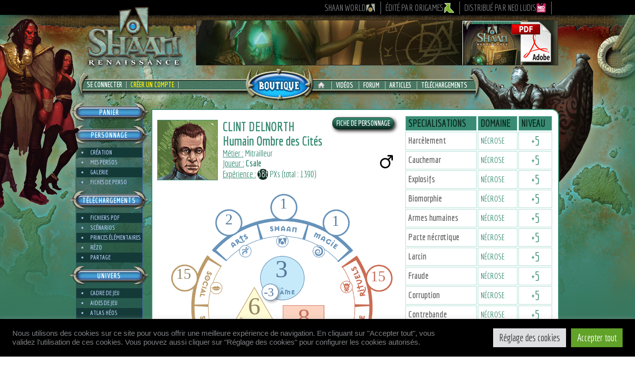

--- FILE ---
content_type: text/html; charset=UTF-8
request_url: https://shaan-rpg.com/personnage/6641/
body_size: 24022
content:

<!DOCTYPE html PUBLIC "-//W3C//DTD XHTML 1.0 Transitional//EN" "http://www.w3.org/TR/xhtml1/DTD/xhtml1-transitional.dtd">
<html xmlns="http://www.w3.org/1999/xhtml">
<head profile="http://gmpg.org/xfn/11">
<meta http-equiv="Content-Type" content="text/html; charset=UTF-8" />
<meta name="generator" content="WordPress 6.7.2" />
<meta name="author" lang="fr" content="origames"/>
<meta property="og:type" content="website">
<meta property="og:site_name" content="Shaan Renaissance">
<meta property="og:description" content="Un jeu de rôle entre magie et technologie">
<meta property="og:image" content="https://www.shaan-rpg.com/wp-content/themes/renaissance/images/logo-shaan.png">
<title>Shaan : Clint Delnorth, Humain Ombre des Cités</title><link rel="canonical" href="https://shaan-rpg.com/personnage/6641/" /><link rel="profile" href="http://gmpg.org/xfn/11" />
<link href='https://fonts.googleapis.com/css?family=Economica:400,400italic,700,700italic' rel='stylesheet' type='text/css'>
<link rel="SHORTCUT ICON" href="https://shaan-rpg.com/wp-content/themes/renaissance/shaan.ico" />
<link rel="icon" type="image/vnd.microsoft.icon" href="https://shaan-rpg.com/wp-content/themes/renaissance/shaan.ico" />
<link rel="stylesheet"  type="text/css" href="https://www.shaan-rpg.com/class-shaan/map/theme/default/style.css" />
<link rel="stylesheet"  type="text/css" href="https://www.shaan-rpg.com/class-shaan/css/common.css?v=20251029" />
<link rel="stylesheet" type="text/css" media="all" href="https://shaan-rpg.com/wp-content/themes/renaissance/style.css?v=20251029"/>
<link rel="alternate" type="application/rss+xml" title="Flux RSS Shaan" href="https://shaan-rpg.com/feed/" />
<link href="https://shaan-rpg.com/wp-content/themes/renaissance/font-awesome/css/font-awesome.min.css" rel="stylesheet">
<link rel="stylesheet" href="https://www.shaan-rpg.com/class-shaan/js/intl/css/intlTelInput.css">
<link rel="stylesheet" href="https://code.jquery.com/ui/1.13.1/themes/south-street/jquery-ui.css">
<link rel="pingback" href="https://shaan-rpg.com/xmlrpc.php" />
<!-- Global Links -->
<script type="text/javascript">
var site_url 	= "https://shaan-rpg.com";
var style_url 	= "https://shaan-rpg.com/wp-content/themes/renaissance/";
var api_url 	= "https://www.shaan-rpg.com/class-shaan/api/";
var img_url 	= "https://www.shaan-rpg.com/class-shaan/img/";
var css_url 	= "https://www.shaan-rpg.com/class-shaan/css/";
var js_url 		= "https://www.shaan-rpg.com/class-shaan/js/";
var pdf_url 	= "https://www.shaan-rpg.com/class-shaan/pdf/";
var map_url 	= "https://www.shaan-rpg.com/class-shaan/map/";
var site = "SR"
</script>
<script src="https://js.stripe.com/v3/"></script>
<meta name='robots' content='max-image-preview:large' />
	<style>img:is([sizes="auto" i], [sizes^="auto," i]) { contain-intrinsic-size: 3000px 1500px }</style>
	<link rel='dns-prefetch' href='//www.shaan-rpg.com' />
<link rel="alternate" type="application/rss+xml" title="Shaan Renaissance &raquo; Personnage Flux des commentaires" href="https://shaan-rpg.com/personnage/feed/" />
<script type="text/javascript">
/* <![CDATA[ */
window._wpemojiSettings = {"baseUrl":"https:\/\/s.w.org\/images\/core\/emoji\/15.0.3\/72x72\/","ext":".png","svgUrl":"https:\/\/s.w.org\/images\/core\/emoji\/15.0.3\/svg\/","svgExt":".svg","source":{"concatemoji":"https:\/\/shaan-rpg.com\/wp-includes\/js\/wp-emoji-release.min.js?ver=6.7.2"}};
/*! This file is auto-generated */
!function(i,n){var o,s,e;function c(e){try{var t={supportTests:e,timestamp:(new Date).valueOf()};sessionStorage.setItem(o,JSON.stringify(t))}catch(e){}}function p(e,t,n){e.clearRect(0,0,e.canvas.width,e.canvas.height),e.fillText(t,0,0);var t=new Uint32Array(e.getImageData(0,0,e.canvas.width,e.canvas.height).data),r=(e.clearRect(0,0,e.canvas.width,e.canvas.height),e.fillText(n,0,0),new Uint32Array(e.getImageData(0,0,e.canvas.width,e.canvas.height).data));return t.every(function(e,t){return e===r[t]})}function u(e,t,n){switch(t){case"flag":return n(e,"\ud83c\udff3\ufe0f\u200d\u26a7\ufe0f","\ud83c\udff3\ufe0f\u200b\u26a7\ufe0f")?!1:!n(e,"\ud83c\uddfa\ud83c\uddf3","\ud83c\uddfa\u200b\ud83c\uddf3")&&!n(e,"\ud83c\udff4\udb40\udc67\udb40\udc62\udb40\udc65\udb40\udc6e\udb40\udc67\udb40\udc7f","\ud83c\udff4\u200b\udb40\udc67\u200b\udb40\udc62\u200b\udb40\udc65\u200b\udb40\udc6e\u200b\udb40\udc67\u200b\udb40\udc7f");case"emoji":return!n(e,"\ud83d\udc26\u200d\u2b1b","\ud83d\udc26\u200b\u2b1b")}return!1}function f(e,t,n){var r="undefined"!=typeof WorkerGlobalScope&&self instanceof WorkerGlobalScope?new OffscreenCanvas(300,150):i.createElement("canvas"),a=r.getContext("2d",{willReadFrequently:!0}),o=(a.textBaseline="top",a.font="600 32px Arial",{});return e.forEach(function(e){o[e]=t(a,e,n)}),o}function t(e){var t=i.createElement("script");t.src=e,t.defer=!0,i.head.appendChild(t)}"undefined"!=typeof Promise&&(o="wpEmojiSettingsSupports",s=["flag","emoji"],n.supports={everything:!0,everythingExceptFlag:!0},e=new Promise(function(e){i.addEventListener("DOMContentLoaded",e,{once:!0})}),new Promise(function(t){var n=function(){try{var e=JSON.parse(sessionStorage.getItem(o));if("object"==typeof e&&"number"==typeof e.timestamp&&(new Date).valueOf()<e.timestamp+604800&&"object"==typeof e.supportTests)return e.supportTests}catch(e){}return null}();if(!n){if("undefined"!=typeof Worker&&"undefined"!=typeof OffscreenCanvas&&"undefined"!=typeof URL&&URL.createObjectURL&&"undefined"!=typeof Blob)try{var e="postMessage("+f.toString()+"("+[JSON.stringify(s),u.toString(),p.toString()].join(",")+"));",r=new Blob([e],{type:"text/javascript"}),a=new Worker(URL.createObjectURL(r),{name:"wpTestEmojiSupports"});return void(a.onmessage=function(e){c(n=e.data),a.terminate(),t(n)})}catch(e){}c(n=f(s,u,p))}t(n)}).then(function(e){for(var t in e)n.supports[t]=e[t],n.supports.everything=n.supports.everything&&n.supports[t],"flag"!==t&&(n.supports.everythingExceptFlag=n.supports.everythingExceptFlag&&n.supports[t]);n.supports.everythingExceptFlag=n.supports.everythingExceptFlag&&!n.supports.flag,n.DOMReady=!1,n.readyCallback=function(){n.DOMReady=!0}}).then(function(){return e}).then(function(){var e;n.supports.everything||(n.readyCallback(),(e=n.source||{}).concatemoji?t(e.concatemoji):e.wpemoji&&e.twemoji&&(t(e.twemoji),t(e.wpemoji)))}))}((window,document),window._wpemojiSettings);
/* ]]> */
</script>
<style id='wp-emoji-styles-inline-css' type='text/css'>

	img.wp-smiley, img.emoji {
		display: inline !important;
		border: none !important;
		box-shadow: none !important;
		height: 1em !important;
		width: 1em !important;
		margin: 0 0.07em !important;
		vertical-align: -0.1em !important;
		background: none !important;
		padding: 0 !important;
	}
</style>
<link rel='stylesheet' id='wp-block-library-css' href='https://shaan-rpg.com/wp-includes/css/dist/block-library/style.min.css?ver=6.7.2' type='text/css' media='all' />
<style id='classic-theme-styles-inline-css' type='text/css'>
/*! This file is auto-generated */
.wp-block-button__link{color:#fff;background-color:#32373c;border-radius:9999px;box-shadow:none;text-decoration:none;padding:calc(.667em + 2px) calc(1.333em + 2px);font-size:1.125em}.wp-block-file__button{background:#32373c;color:#fff;text-decoration:none}
</style>
<style id='global-styles-inline-css' type='text/css'>
:root{--wp--preset--aspect-ratio--square: 1;--wp--preset--aspect-ratio--4-3: 4/3;--wp--preset--aspect-ratio--3-4: 3/4;--wp--preset--aspect-ratio--3-2: 3/2;--wp--preset--aspect-ratio--2-3: 2/3;--wp--preset--aspect-ratio--16-9: 16/9;--wp--preset--aspect-ratio--9-16: 9/16;--wp--preset--color--black: #000000;--wp--preset--color--cyan-bluish-gray: #abb8c3;--wp--preset--color--white: #ffffff;--wp--preset--color--pale-pink: #f78da7;--wp--preset--color--vivid-red: #cf2e2e;--wp--preset--color--luminous-vivid-orange: #ff6900;--wp--preset--color--luminous-vivid-amber: #fcb900;--wp--preset--color--light-green-cyan: #7bdcb5;--wp--preset--color--vivid-green-cyan: #00d084;--wp--preset--color--pale-cyan-blue: #8ed1fc;--wp--preset--color--vivid-cyan-blue: #0693e3;--wp--preset--color--vivid-purple: #9b51e0;--wp--preset--gradient--vivid-cyan-blue-to-vivid-purple: linear-gradient(135deg,rgba(6,147,227,1) 0%,rgb(155,81,224) 100%);--wp--preset--gradient--light-green-cyan-to-vivid-green-cyan: linear-gradient(135deg,rgb(122,220,180) 0%,rgb(0,208,130) 100%);--wp--preset--gradient--luminous-vivid-amber-to-luminous-vivid-orange: linear-gradient(135deg,rgba(252,185,0,1) 0%,rgba(255,105,0,1) 100%);--wp--preset--gradient--luminous-vivid-orange-to-vivid-red: linear-gradient(135deg,rgba(255,105,0,1) 0%,rgb(207,46,46) 100%);--wp--preset--gradient--very-light-gray-to-cyan-bluish-gray: linear-gradient(135deg,rgb(238,238,238) 0%,rgb(169,184,195) 100%);--wp--preset--gradient--cool-to-warm-spectrum: linear-gradient(135deg,rgb(74,234,220) 0%,rgb(151,120,209) 20%,rgb(207,42,186) 40%,rgb(238,44,130) 60%,rgb(251,105,98) 80%,rgb(254,248,76) 100%);--wp--preset--gradient--blush-light-purple: linear-gradient(135deg,rgb(255,206,236) 0%,rgb(152,150,240) 100%);--wp--preset--gradient--blush-bordeaux: linear-gradient(135deg,rgb(254,205,165) 0%,rgb(254,45,45) 50%,rgb(107,0,62) 100%);--wp--preset--gradient--luminous-dusk: linear-gradient(135deg,rgb(255,203,112) 0%,rgb(199,81,192) 50%,rgb(65,88,208) 100%);--wp--preset--gradient--pale-ocean: linear-gradient(135deg,rgb(255,245,203) 0%,rgb(182,227,212) 50%,rgb(51,167,181) 100%);--wp--preset--gradient--electric-grass: linear-gradient(135deg,rgb(202,248,128) 0%,rgb(113,206,126) 100%);--wp--preset--gradient--midnight: linear-gradient(135deg,rgb(2,3,129) 0%,rgb(40,116,252) 100%);--wp--preset--font-size--small: 13px;--wp--preset--font-size--medium: 20px;--wp--preset--font-size--large: 36px;--wp--preset--font-size--x-large: 42px;--wp--preset--spacing--20: 0.44rem;--wp--preset--spacing--30: 0.67rem;--wp--preset--spacing--40: 1rem;--wp--preset--spacing--50: 1.5rem;--wp--preset--spacing--60: 2.25rem;--wp--preset--spacing--70: 3.38rem;--wp--preset--spacing--80: 5.06rem;--wp--preset--shadow--natural: 6px 6px 9px rgba(0, 0, 0, 0.2);--wp--preset--shadow--deep: 12px 12px 50px rgba(0, 0, 0, 0.4);--wp--preset--shadow--sharp: 6px 6px 0px rgba(0, 0, 0, 0.2);--wp--preset--shadow--outlined: 6px 6px 0px -3px rgba(255, 255, 255, 1), 6px 6px rgba(0, 0, 0, 1);--wp--preset--shadow--crisp: 6px 6px 0px rgba(0, 0, 0, 1);}:where(.is-layout-flex){gap: 0.5em;}:where(.is-layout-grid){gap: 0.5em;}body .is-layout-flex{display: flex;}.is-layout-flex{flex-wrap: wrap;align-items: center;}.is-layout-flex > :is(*, div){margin: 0;}body .is-layout-grid{display: grid;}.is-layout-grid > :is(*, div){margin: 0;}:where(.wp-block-columns.is-layout-flex){gap: 2em;}:where(.wp-block-columns.is-layout-grid){gap: 2em;}:where(.wp-block-post-template.is-layout-flex){gap: 1.25em;}:where(.wp-block-post-template.is-layout-grid){gap: 1.25em;}.has-black-color{color: var(--wp--preset--color--black) !important;}.has-cyan-bluish-gray-color{color: var(--wp--preset--color--cyan-bluish-gray) !important;}.has-white-color{color: var(--wp--preset--color--white) !important;}.has-pale-pink-color{color: var(--wp--preset--color--pale-pink) !important;}.has-vivid-red-color{color: var(--wp--preset--color--vivid-red) !important;}.has-luminous-vivid-orange-color{color: var(--wp--preset--color--luminous-vivid-orange) !important;}.has-luminous-vivid-amber-color{color: var(--wp--preset--color--luminous-vivid-amber) !important;}.has-light-green-cyan-color{color: var(--wp--preset--color--light-green-cyan) !important;}.has-vivid-green-cyan-color{color: var(--wp--preset--color--vivid-green-cyan) !important;}.has-pale-cyan-blue-color{color: var(--wp--preset--color--pale-cyan-blue) !important;}.has-vivid-cyan-blue-color{color: var(--wp--preset--color--vivid-cyan-blue) !important;}.has-vivid-purple-color{color: var(--wp--preset--color--vivid-purple) !important;}.has-black-background-color{background-color: var(--wp--preset--color--black) !important;}.has-cyan-bluish-gray-background-color{background-color: var(--wp--preset--color--cyan-bluish-gray) !important;}.has-white-background-color{background-color: var(--wp--preset--color--white) !important;}.has-pale-pink-background-color{background-color: var(--wp--preset--color--pale-pink) !important;}.has-vivid-red-background-color{background-color: var(--wp--preset--color--vivid-red) !important;}.has-luminous-vivid-orange-background-color{background-color: var(--wp--preset--color--luminous-vivid-orange) !important;}.has-luminous-vivid-amber-background-color{background-color: var(--wp--preset--color--luminous-vivid-amber) !important;}.has-light-green-cyan-background-color{background-color: var(--wp--preset--color--light-green-cyan) !important;}.has-vivid-green-cyan-background-color{background-color: var(--wp--preset--color--vivid-green-cyan) !important;}.has-pale-cyan-blue-background-color{background-color: var(--wp--preset--color--pale-cyan-blue) !important;}.has-vivid-cyan-blue-background-color{background-color: var(--wp--preset--color--vivid-cyan-blue) !important;}.has-vivid-purple-background-color{background-color: var(--wp--preset--color--vivid-purple) !important;}.has-black-border-color{border-color: var(--wp--preset--color--black) !important;}.has-cyan-bluish-gray-border-color{border-color: var(--wp--preset--color--cyan-bluish-gray) !important;}.has-white-border-color{border-color: var(--wp--preset--color--white) !important;}.has-pale-pink-border-color{border-color: var(--wp--preset--color--pale-pink) !important;}.has-vivid-red-border-color{border-color: var(--wp--preset--color--vivid-red) !important;}.has-luminous-vivid-orange-border-color{border-color: var(--wp--preset--color--luminous-vivid-orange) !important;}.has-luminous-vivid-amber-border-color{border-color: var(--wp--preset--color--luminous-vivid-amber) !important;}.has-light-green-cyan-border-color{border-color: var(--wp--preset--color--light-green-cyan) !important;}.has-vivid-green-cyan-border-color{border-color: var(--wp--preset--color--vivid-green-cyan) !important;}.has-pale-cyan-blue-border-color{border-color: var(--wp--preset--color--pale-cyan-blue) !important;}.has-vivid-cyan-blue-border-color{border-color: var(--wp--preset--color--vivid-cyan-blue) !important;}.has-vivid-purple-border-color{border-color: var(--wp--preset--color--vivid-purple) !important;}.has-vivid-cyan-blue-to-vivid-purple-gradient-background{background: var(--wp--preset--gradient--vivid-cyan-blue-to-vivid-purple) !important;}.has-light-green-cyan-to-vivid-green-cyan-gradient-background{background: var(--wp--preset--gradient--light-green-cyan-to-vivid-green-cyan) !important;}.has-luminous-vivid-amber-to-luminous-vivid-orange-gradient-background{background: var(--wp--preset--gradient--luminous-vivid-amber-to-luminous-vivid-orange) !important;}.has-luminous-vivid-orange-to-vivid-red-gradient-background{background: var(--wp--preset--gradient--luminous-vivid-orange-to-vivid-red) !important;}.has-very-light-gray-to-cyan-bluish-gray-gradient-background{background: var(--wp--preset--gradient--very-light-gray-to-cyan-bluish-gray) !important;}.has-cool-to-warm-spectrum-gradient-background{background: var(--wp--preset--gradient--cool-to-warm-spectrum) !important;}.has-blush-light-purple-gradient-background{background: var(--wp--preset--gradient--blush-light-purple) !important;}.has-blush-bordeaux-gradient-background{background: var(--wp--preset--gradient--blush-bordeaux) !important;}.has-luminous-dusk-gradient-background{background: var(--wp--preset--gradient--luminous-dusk) !important;}.has-pale-ocean-gradient-background{background: var(--wp--preset--gradient--pale-ocean) !important;}.has-electric-grass-gradient-background{background: var(--wp--preset--gradient--electric-grass) !important;}.has-midnight-gradient-background{background: var(--wp--preset--gradient--midnight) !important;}.has-small-font-size{font-size: var(--wp--preset--font-size--small) !important;}.has-medium-font-size{font-size: var(--wp--preset--font-size--medium) !important;}.has-large-font-size{font-size: var(--wp--preset--font-size--large) !important;}.has-x-large-font-size{font-size: var(--wp--preset--font-size--x-large) !important;}
:where(.wp-block-post-template.is-layout-flex){gap: 1.25em;}:where(.wp-block-post-template.is-layout-grid){gap: 1.25em;}
:where(.wp-block-columns.is-layout-flex){gap: 2em;}:where(.wp-block-columns.is-layout-grid){gap: 2em;}
:root :where(.wp-block-pullquote){font-size: 1.5em;line-height: 1.6;}
</style>
<link rel='stylesheet' id='contact-form-7-css' href='https://shaan-rpg.com/wp-content/plugins/contact-form-7/includes/css/styles.css?ver=6.0.5' type='text/css' media='all' />
<link rel='stylesheet' id='cookie-law-info-css' href='https://shaan-rpg.com/wp-content/plugins/cookie-law-info/legacy/public/css/cookie-law-info-public.css?ver=3.2.9' type='text/css' media='all' />
<link rel='stylesheet' id='cookie-law-info-gdpr-css' href='https://shaan-rpg.com/wp-content/plugins/cookie-law-info/legacy/public/css/cookie-law-info-gdpr.css?ver=3.2.9' type='text/css' media='all' />
<link rel='stylesheet' id='stripe-handler-ng-style-css' href='https://shaan-rpg.com/wp-content/plugins/stripe-payments/public/assets/css/public.css?ver=2.0.91' type='text/css' media='all' />
<link rel='stylesheet' id='sib-front-css-css' href='https://shaan-rpg.com/wp-content/plugins/mailin/css/mailin-front.css?ver=6.7.2' type='text/css' media='all' />
<link rel='stylesheet' id='WikiStyle-css' href='https://shaan-rpg.com/wp-content/plugins/esimple-wiki/wiki.css?ver=6.7.2' type='text/css' media='all' />
<link rel='stylesheet' id='colorbox-css' href='https://shaan-rpg.com/wp-content/plugins/lightbox-gallery/colorbox/example1/colorbox.css?ver=6.7.2' type='text/css' media='all' />
<script type="text/javascript" src="https://shaan-rpg.com/wp-includes/js/jquery/jquery.min.js?ver=3.7.1" id="jquery-core-js"></script>
<script type="text/javascript" src="https://shaan-rpg.com/wp-includes/js/jquery/jquery-migrate.min.js?ver=3.4.1" id="jquery-migrate-js"></script>
<script type="text/javascript" src="https://shaan-rpg.com/wp-includes/js/jquery/ui/core.min.js?ver=1.13.3" id="jquery-ui-core-js"></script>
<script type="text/javascript" src="https://shaan-rpg.com/wp-includes/js/jquery/ui/datepicker.min.js?ver=1.13.3" id="jquery-ui-datepicker-js"></script>
<script type="text/javascript" id="jquery-ui-datepicker-js-after">
/* <![CDATA[ */
jQuery(function(jQuery){jQuery.datepicker.setDefaults({"closeText":"Fermer","currentText":"Aujourd\u2019hui","monthNames":["janvier","f\u00e9vrier","mars","avril","mai","juin","juillet","ao\u00fbt","septembre","octobre","novembre","d\u00e9cembre"],"monthNamesShort":["Jan","F\u00e9v","Mar","Avr","Mai","Juin","Juil","Ao\u00fbt","Sep","Oct","Nov","D\u00e9c"],"nextText":"Suivant","prevText":"Pr\u00e9c\u00e9dent","dayNames":["dimanche","lundi","mardi","mercredi","jeudi","vendredi","samedi"],"dayNamesShort":["dim","lun","mar","mer","jeu","ven","sam"],"dayNamesMin":["D","L","M","M","J","V","S"],"dateFormat":"d MM yy","firstDay":1,"isRTL":false});});
/* ]]> */
</script>
<script type="text/javascript" src="https://shaan-rpg.com/wp-includes/js/jquery/ui/accordion.min.js?ver=1.13.3" id="jquery-ui-accordion-js"></script>
<script type="text/javascript" src="https://shaan-rpg.com/wp-includes/js/jquery/ui/tooltip.min.js?ver=1.13.3" id="jquery-ui-tooltip-js"></script>
<script type="text/javascript" src="https://shaan-rpg.com/wp-includes/js/jquery/ui/tabs.min.js?ver=1.13.3" id="jquery-ui-tabs-js"></script>
<script type="text/javascript" src="https://shaan-rpg.com/wp-includes/js/jquery/ui/checkboxradio.min.js?ver=1.13.3" id="jquery-ui-checkboxradio-js"></script>
<script type="text/javascript" src="https://shaan-rpg.com/wp-includes/js/jquery/ui/controlgroup.min.js?ver=1.13.3" id="jquery-ui-controlgroup-js"></script>
<script type="text/javascript" src="https://www.shaan-rpg.com/class-shaan/js/shaan.js?ver=20251029" id="shaanscript-js"></script>
<script type="text/javascript" id="cookie-law-info-js-extra">
/* <![CDATA[ */
var Cli_Data = {"nn_cookie_ids":["wp-settings-0","wp-settings-time-0","PHPSESSID","__stripe_mid","__stripe_sid","_GRECAPTCHA","YSC","VISITOR_INFO1_LIVE","test_cookie","IDE","yt-remote-device-id","yt-remote-connected-devices","CONSENT","__utma","__utmc","__utmz","__utmt","__utmb"],"cookielist":[],"non_necessary_cookies":{"necessary":["PHPSESSID","__stripe_mid","__stripe_sid","_GRECAPTCHA"],"performance":["__utma","__utmc","__utmz","__utmt","__utmb"],"analytics":["CONSENT"],"advertisement":["YSC","VISITOR_INFO1_LIVE","test_cookie","IDE","yt-remote-device-id","yt-remote-connected-devices"],"others":["wp-settings-0","wp-settings-time-0"]},"ccpaEnabled":"","ccpaRegionBased":"","ccpaBarEnabled":"","strictlyEnabled":["necessary","obligatoire"],"ccpaType":"gdpr","js_blocking":"1","custom_integration":"","triggerDomRefresh":"","secure_cookies":""};
var cli_cookiebar_settings = {"animate_speed_hide":"500","animate_speed_show":"500","background":"#000000","border":"#b1a6a6c2","border_on":"","button_1_button_colour":"#61a229","button_1_button_hover":"#4e8221","button_1_link_colour":"#fff","button_1_as_button":"1","button_1_new_win":"","button_2_button_colour":"#333","button_2_button_hover":"#292929","button_2_link_colour":"#444","button_2_as_button":"","button_2_hidebar":"","button_3_button_colour":"#dedfe0","button_3_button_hover":"#b2b2b3","button_3_link_colour":"#333333","button_3_as_button":"1","button_3_new_win":"","button_4_button_colour":"#dedfe0","button_4_button_hover":"#b2b2b3","button_4_link_colour":"#333333","button_4_as_button":"1","button_7_button_colour":"#61a229","button_7_button_hover":"#4e8221","button_7_link_colour":"#fff","button_7_as_button":"1","button_7_new_win":"","font_family":"inherit","header_fix":"","notify_animate_hide":"1","notify_animate_show":"","notify_div_id":"#cookie-law-info-bar","notify_position_horizontal":"right","notify_position_vertical":"bottom","scroll_close":"","scroll_close_reload":"","accept_close_reload":"","reject_close_reload":"","showagain_tab":"1","showagain_background":"#fff","showagain_border":"#000","showagain_div_id":"#cookie-law-info-again","showagain_x_position":"100px","text":"#808285","show_once_yn":"","show_once":"10000","logging_on":"","as_popup":"","popup_overlay":"1","bar_heading_text":"","cookie_bar_as":"banner","popup_showagain_position":"bottom-right","widget_position":"left"};
var log_object = {"ajax_url":"https:\/\/shaan-rpg.com\/wp-admin\/admin-ajax.php"};
/* ]]> */
</script>
<script type="text/javascript" src="https://shaan-rpg.com/wp-content/plugins/cookie-law-info/legacy/public/js/cookie-law-info-public.js?ver=3.2.9" id="cookie-law-info-js"></script>
<script type="text/javascript" id="eshop_cart_widget-js-extra">
/* <![CDATA[ */
var eshopCartParams = {"addfadein":"100","addfadeout":"3000","cartcleardelay":"1000","cartdelay":"750","cartupdate":"3000","cartfadeout":"50","cartfadein":"700","adminajax":"https:\/\/shaan-rpg.com\/wp-admin\/admin-ajax.php"};
/* ]]> */
</script>
<script type="text/javascript" src="https://shaan-rpg.com/wp-content/uploads/eshop_files/eshop-cart.js?ver=20150108" id="eshop_cart_widget-js"></script>
<script type="text/javascript" src="https://shaan-rpg.com/wp-content/plugins/theme-my-login/modules/themed-profiles/themed-profiles.js?ver=6.7.2" id="tml-themed-profiles-js"></script>
<script type="text/javascript" id="sib-front-js-js-extra">
/* <![CDATA[ */
var sibErrMsg = {"invalidMail":"Please fill out valid email address","requiredField":"Please fill out required fields","invalidDateFormat":"Please fill out valid date format","invalidSMSFormat":"Please fill out valid phone number"};
var ajax_sib_front_object = {"ajax_url":"https:\/\/shaan-rpg.com\/wp-admin\/admin-ajax.php","ajax_nonce":"277eed6f52","flag_url":"https:\/\/shaan-rpg.com\/wp-content\/plugins\/mailin\/img\/flags\/"};
/* ]]> */
</script>
<script type="text/javascript" src="https://shaan-rpg.com/wp-content/plugins/mailin/js/mailin-front.js?ver=1743980162" id="sib-front-js-js"></script>
<script type="text/javascript" src="https://shaan-rpg.com/wp-content/plugins/esimple-wiki/wikitog.js?ver=6.7.2" id="WikiTog-js"></script>
<link rel="https://api.w.org/" href="https://shaan-rpg.com/wp-json/" /><link rel="alternate" title="JSON" type="application/json" href="https://shaan-rpg.com/wp-json/wp/v2/pages/42" /><link rel="EditURI" type="application/rsd+xml" title="RSD" href="https://shaan-rpg.com/xmlrpc.php?rsd" />
<meta name="generator" content="WordPress 6.7.2" />
<link rel='shortlink' href='https://shaan-rpg.com/?p=42' />
<link rel="alternate" title="oEmbed (JSON)" type="application/json+oembed" href="https://shaan-rpg.com/wp-json/oembed/1.0/embed?url=https%3A%2F%2Fshaan-rpg.com%2Fpersonnage%2F" />
<link rel="alternate" title="oEmbed (XML)" type="text/xml+oembed" href="https://shaan-rpg.com/wp-json/oembed/1.0/embed?url=https%3A%2F%2Fshaan-rpg.com%2Fpersonnage%2F&#038;format=xml" />
		<link rel='alternate' type='application/rss+xml' title="Flux RSS - Forum" href="https://shaan-rpg.com/wp-content/plugins/forum-server/feed.php?topic=all" />
		<link rel='stylesheet' type='text/css' href="https://shaan-rpg.com/wp-content/plugins/forum-server/skins/shaanstyle/style.css?v=20200412"  />



		<script language="JavaScript" type="text/javascript" src="https://shaan-rpg.com/wp-content/plugins/forum-server/js/script.js?v=20141026"></script>
		<script language="JavaScript" type="text/javascript">window.skinurl = 'https://shaan-rpg.com/wp-content/plugins/forum-server/skins/shaanstyle';</script>

	
<!-- WordPress Facebook Open Graph protocol plugin (WPFBOGP v2.0.13) http://rynoweb.com/wordpress-plugins/ -->
<meta property="fb:admins" content="ShaanRenaissance"/>
<meta property="fb:app_id" content="261809427287304"/>
<meta property="og:url" content="https://shaan-rpg.com/personnage/?id=6641/"/>
<meta property="og:title" content="Personnage"/>
<meta property="og:site_name" content="Shaan Renaissance"/>
<meta property="og:description" content=""/>
<meta property="og:type" content="website"/>
<!-- There is not an image here as you haven't set a default image in the plugin settings! -->
<meta property="og:locale" content="fr_fr"/>
<!-- // end wpfbogp -->
	
<script src="https://www.shaan-rpg.com/class-shaan/js/jquery.popupoverlay.js"></script>
<script src="https://www.shaan-rpg.com/class-shaan/js/intl/js/intlTelInput.js"></script>
<script src="https://www.shaan-rpg.com/class-shaan/js/jquery.colorbox.js"></script>


</head>

<body>


<!-- Google tag (gtag.js) -->
<script async src="https://www.googletagmanager.com/gtag/js?id=G-6ES25937ZK"></script>
<script>
  window.dataLayer = window.dataLayer || [];
  function gtag(){dataLayer.push(arguments);}
  gtag('js', new Date());

  gtag('config', 'G-6ES25937ZK');
</script>

<input type="hidden" name="identid" id="identid" value="0" />

<div id="page">

<div id="linkbar">
	<div id="linkplace">
		<a href="http://www.shaan-world.com/" title="Shaan World, Nouvelle gamme" target="_blank">Shaan World <img src="https://www.shaan-rpg.com/class-shaan/img/logo_shaanworld.png" width="20" height="20"></a>
		<a href="https://www.origames.fr" title="Origames, Studio de Création Ludique" target="_blank">édité par Origames <img src="https://www.shaan-rpg.com/class-shaan/img/logo_origames_small.png"></a>
		<a href="http://www.neoludis.com/" title="Neo Ludis, Distributeur de jeux de société" target="_blank">distribué par Neo Ludis <img src="https://www.shaan-rpg.com/class-shaan/img/logo_neoludis_small.png" width="20" height="20"></a>
	</div>
</div>

<div id="wrapper">
	
	 <div id="darken"></div>
	 <div id="delhion"></div>

	<!-- Header -->
    <div id="header">
		
		<!-- Recherche -->  
			
		<!-- Logo -->
		<div id="logo"><a href="https://shaan-rpg.com" title="Site Shaan Renaissance"><img src="https://shaan-rpg.com/wp-content/themes/renaissance/images/logo-shaan.png" alt="Logo Shaan Renaissance"/></a></div>
	
		<!-- Banniere -->
			<!-- Kit Découverte Shaan -->
	<div id="bandeau" ><a href="https://www.shaan-rpg.com/kit-d-initiation/" title="Téléchargez gratuitement le Kit de Découverte Shaan" ><img src="https://shaan-rpg.com/pub/bandeau-shaan-decouverte.gif" /></a></div>
		
		<!-- Navigation -->
		<div id="navigation">

			<div id="nav-left">
				<a href="javascript:Slide_Id('connexion-box');" id="shaan-connexion" title="Connexion à mon Compte Shaan">Se Connecter</a><a class="nav_actif" href="/inscription/" title="Inscription Gratuite au site Shaan Renaissance">Créer un Compte</a><div id="connexion-box" class="hide"><div class="fond_transp transp90 black"></div>
<div class="login" id="theme-my-login69">
			<form name="loginform" id="loginform69" action="https://shaan-rpg.com/login/" method="post">
		<p>
			<label for="user_login69">IDENTIFIANT</label>
			<input type="text" name="log" id="user_login69" class="input" value="" size="20" />
		</p>
		<p>
			<label for="user_pass69">MOT DE PASSE</label>
			<input type="password" name="pwd" id="user_pass69" class="input" value="" size="20" />
		</p>

		<input type="hidden" name="_wp_original_http_referer" value="/personnage/?id=6641" />		<p class="forgetmenot">
			<label for="rememberme69">Se souvenir de moi</label> 
			<input name="rememberme" type="checkbox" id="rememberme69" value="forever" />
		</p>
		<p class="submit" id="loginvalid">
			<input type="submit" name="wp-submit" id="wp-submit69" value="Connexion" />
			<input type="hidden" name="redirect_to" value="https://shaan-rpg.com/wp-admin/" />
			<input type="hidden" name="testcookie" value="1" />
			<input type="hidden" name="instance" value="69" />
			<input type="hidden" name="action" value="login" />
		</p>
	</form>
	<ul class="tml-action-links">
<li><a href="https://shaan-rpg.com/inscription/" rel="nofollow">Inscription</a></li>
<li><a href="https://shaan-rpg.com/lostpassword/" rel="nofollow">Mot de passe oublié</a></li>
</ul>
</div>
</div>			</div>
			
			<div id="nav-right">
				<a href="/" title="Accueil du site" id="left_menu"><img src="https://shaan-rpg.com/wp-content/themes/renaissance/img/home.png"/></a>
				<a href="/videos/" title="Vidéos Shaan">Vidéos</a>
				<a href="/forum/" title="Forum Shaan">Forum</a>
				<a href="/articles/" title="Derniers Articles">Articles</a>
				<a href="/pdf/" title="Téléchargement de fichiers PDF">Téléchargements</a>
			</div>
			
						<a id="big-button" href="/boutique/" title="Commandez les livres de la gamme Shaan Renaissance"><img src="https://shaan-rpg.com/wp-content/themes/renaissance/images/boutique_bleu.png" alt="" /></a>
			<img class="hide" src="https://shaan-rpg.com/wp-content/themes/renaissance/images/boutique_vert.png" alt="" />
					</div>
		
		<!-- Login
		<div id="loginbox">
				</div> -->
		
	</div><!-- /header -->
	
	
<div id="sidebar-left">

	<!--
	<div id="campagne_princes" class="degradedred">
		<h3>Campagne des Princes Élémentaires</h3>
		<ul>
		<li><a href="/le-tutoriel-des-princes-elementaires/" title="Tutoriel de la Campagne des Princes Élémentaires">Tutoriel</a></li>
		<li><a href="/l-ascension-des-princes-elementaires/" title="Télécharger les Scénarios de la campagne">Scénarios</a></li>
		<li><a href="/tag/princes-elementaires/" title="L'Actualité de la Campagne">Articles</a></li>
		<li><a href="/l-ascension-des-princes-elementaires/?menu=joueur" title="Trouver une partie près de chez vous">Calendrier</a></li>
		<li><a href="/carte-shaan/" title="Trouver une boutique, une asso ou des joueurs près de chez vous">Boutiques</a></li>
		</ul>
	</div>
	-->

	<div id="side-menu-general">
	<div class="fond_transp"></div>
	
	<div id="eshopwi_cart-2" class="side-widget-box"><h2 class="side-widget-title">Panier</h2><div class="eshopcartwidget"><div class="ajaxcart"></div></div></div>	
	<div class="side-widget-box" id="perso_shaan">
	<h2 class="side-widget-title" >Personnage</h2>
	<ul>
	<li><a href="/creation-de-personnage/" title="Création de Personnage">Création</a></li>
	<li><a href="/mes-personnages/" title="Mes Personnages">Mes Persos</a></li>
	<li><a href="/personnages/" title="Galerie de Personnages">Galerie</a></li>
	<li><a href="/fiches-de-personnage-et-de-shaani/" title="Fiches de personnages et de Shaani">Fiches de perso</a></li>
	</ul>
	</div>
	
	
	<div class="side-widget-box" id="medias_shaan">
	<h2 class="side-widget-title" >Téléchargements</h2>
	<ul>
	<li><a href="/pdf/" title="Fichiers PDF téléchargeables">Fichiers PDF</a></li>
	<li><a href="/category/scenarios/" title="Scénarios pour Shaan">Scénarios</a></li>
	<li><a href="/l-ascension-des-princes-elementaires/" title="La campagne des Princes Élémentaires">Princes élémentaires</a></li>
	<li><a href="/category/rezo/" title="Le magazine apériodique gratuit en direct d'Héos">Rézo</a></li>
	<li><a href="/share/" title="Contenu à partager pour répandre le Shaan">Partage</a></li>
	</ul>
	</div>
	
	<div class="side-widget-box" id="monde_shaan">
	<h2 class="side-widget-title" >Univers</h2>
	<ul>
	<li><a href="/10-bonnes-raisons-de-jouer-a-shaan-n1/" title="10 bonnes raisons de jouer à Shaan">Cadre de Jeu</a></li>
	<li><a href="/category/aides-de-jeu/" title="Aides de Jeu pour Shaan">Aides de Jeu</a></li>
	<li><a href="/carte-heos/" title="Carte interactive de la planète Héos" >Atlas Héos</a></li>
	<li><a href="/carte-heossie/" title="Carte interactive du continent Héossie">Atlas Héossie</a></li>
	<li><a href="/tag/illustrateurs/" title="Les Illustrateurs de Shaan">Illustrations</a></li>
	<li><a href="/a-propos/" title="Le Mot d'Igor Polouchine">Le mot d'Igor</a></li>
	</ul>
	</div>
	
	<div class="side-widget-box" id="medias_shaan">
	<h2 class="side-widget-title" >Outils</h2>
	<ul>
	<li><a href="/videos/" title="Vidéos Shaan">Vidéos</a></li>
	<li><a href="https://discord.gg/keejgfP" title="Salon de discussion sur Discord" target="_blank">Discord</a></li>
	<li><a href="/wiki/" title="L'encyclopédie de Shaan">Wiki</a></li>
	<li><a href="/index/" title="L'index complet de Shaan Renaissance">Index</a></li>
	<li><a href="/glossaire/" title="Les Mots-Clefs d'Héos">Glossaire</a></li>
	<li><a href="/recherche/" title="Rechercher sur le site">Recherche</a></li>
	<li><a href="/carte-shaan/" title="La Carte de la communauté Shaan">Boutiques et Assos</a></li>
	</ul>
	</div>
	
	<div class="side-widget-box" id="actu_forum">
						<h2 class="side-widget-title" >Actu du Forum</h2>
						<ul id="forum_actu"><li><a href='https://shaan-rpg.com/forum/?action=viewtopic&amp;t=1096.0'> U4GM Where PoE2 Early Access Patch Fixes Chaos Trials</a> par iiak32484 à  03 h 43</li><li><a href='https://shaan-rpg.com/forum/?action=viewtopic&amp;t=1095.0'> U4GM Tips PoE2 Early Access Patch Preview QoL and Boss Tweaks</a> par iiak32484 à  03 h 43</li><li><a href='https://shaan-rpg.com/forum/?action=viewtopic&amp;t=1094.0'> U4GM Tips ARC Raiders finally hands out permabans as players demand fair play</a> par iiak32484 à  03 h 42</li><li><a href='https://shaan-rpg.com/forum/?action=viewtopic&amp;t=1093.0'> U4GM Guide ARC Raiders cheaters face permabans as fans push back</a> par iiak32484 à  03 h 41</li><li><a href='https://shaan-rpg.com/forum/?action=viewtopic&amp;t=1092.0'> s666africa</a> par phammanhtien222<br/>le [17/01/2026] à 08:35</li></ul></div><div class="side-widget-box" id="comments_shaan"><h2 class="side-widget-title" >Commentaires</h2><ul id="recentcomments"><li class="recentcomments"><span class="comment-author-link">julien</span> dans <a href="https://shaan-rpg.com/campagne-revolution-episode-1/#comment-1478">Campagne Révolution : épisode 1</a></li><li class="recentcomments"><span class="comment-author-link">Astrenuit</span> dans <a href="https://shaan-rpg.com/campagne-revolution-episode-1/#comment-1467">Campagne Révolution : épisode 1</a></li><li class="recentcomments"><span class="comment-author-link">Roux David</span> dans <a href="https://shaan-rpg.com/carte-shaan/#comment-1419">Carte Shaan</a></li><li class="recentcomments"><span class="comment-author-link">julien</span> dans <a href="https://shaan-rpg.com/kit-decouverte-chrysalis/#comment-973">Téléchargez le Kit Découverte de Chrysalis</a></li><li class="recentcomments"><span class="comment-author-link">Guj</span> dans <a href="https://shaan-rpg.com/kit-decouverte-chrysalis/#comment-972">Téléchargez le Kit Découverte de Chrysalis</a></li></ul></div>		
		
	</div><!--/sidebar-menu -->

</div><!--/sidebar-left --><script type="text/javascript">
	var exp_temp = 386; 
	var dom_tab = new Array();
	var spe_tab = new Array();
	var shaan_start = 1; 
	var necrose_start = 15; 
	var ame_start = -3; 
	var pouversion = 2; 
</script>

		
		<div id="major-content">
		
		<div class="page box blanche" id="visu_perso">
			
			<div class="cright">
				<!-- specialisations -->
				<table id="specialisations" class="half_page"><thead><th>Specialisations</th><th>Domaine</th><th>Niveau</th></thead><tr class="noir">
							<td><a href="https://www.shaan-rpg.com/class-shaan/api/popup-info.php?t=spe&id=128" class="getpopup">Harcèlement</a></td>
							<td id="domspe128">NÉCROSE</td>
							<td class="center fbig" nowrap>+<span class="nspe" id="nspe128">5</span></td></tr><tr class="noir">
							<td><a href="https://www.shaan-rpg.com/class-shaan/api/popup-info.php?t=spe&id=126" class="getpopup">Cauchemar</a></td>
							<td id="domspe126">NÉCROSE</td>
							<td class="center fbig" nowrap>+<span class="nspe" id="nspe126">5</span></td></tr><tr class="noir">
							<td><a href="https://www.shaan-rpg.com/class-shaan/api/popup-info.php?t=spe&id=125" class="getpopup">Explosifs</a></td>
							<td id="domspe125">NÉCROSE</td>
							<td class="center fbig" nowrap>+<span class="nspe" id="nspe125">5</span></td></tr><tr class="noir">
							<td><a href="https://www.shaan-rpg.com/class-shaan/api/popup-info.php?t=spe&id=101" class="getpopup">Biomorphie</a></td>
							<td id="domspe101">NÉCROSE</td>
							<td class="center fbig" nowrap>+<span class="nspe" id="nspe101">5</span></td></tr><tr class="noir">
							<td><a href="https://www.shaan-rpg.com/class-shaan/api/popup-info.php?t=spe&id=98" class="getpopup">Armes humaines</a></td>
							<td id="domspe98">NÉCROSE</td>
							<td class="center fbig" nowrap>+<span class="nspe" id="nspe98">5</span></td></tr><tr class="noir">
							<td><a href="https://www.shaan-rpg.com/class-shaan/api/popup-info.php?t=spe&id=96" class="getpopup">Pacte nécrotique</a></td>
							<td id="domspe96">NÉCROSE</td>
							<td class="center fbig" nowrap>+<span class="nspe" id="nspe96">5</span></td></tr><tr class="noir">
							<td><a href="https://www.shaan-rpg.com/class-shaan/api/popup-info.php?t=spe&id=93" class="getpopup">Larcin</a></td>
							<td id="domspe93">NÉCROSE</td>
							<td class="center fbig" nowrap>+<span class="nspe" id="nspe93">5</span></td></tr><tr class="noir">
							<td><a href="https://www.shaan-rpg.com/class-shaan/api/popup-info.php?t=spe&id=92" class="getpopup">Fraude</a></td>
							<td id="domspe92">NÉCROSE</td>
							<td class="center fbig" nowrap>+<span class="nspe" id="nspe92">5</span></td></tr><tr class="noir">
							<td><a href="https://www.shaan-rpg.com/class-shaan/api/popup-info.php?t=spe&id=90" class="getpopup">Corruption</a></td>
							<td id="domspe90">NÉCROSE</td>
							<td class="center fbig" nowrap>+<span class="nspe" id="nspe90">5</span></td></tr><tr class="noir">
							<td><a href="https://www.shaan-rpg.com/class-shaan/api/popup-info.php?t=spe&id=89" class="getpopup">Contrebande</a></td>
							<td id="domspe89">NÉCROSE</td>
							<td class="center fbig" nowrap>+<span class="nspe" id="nspe89">5</span></td></tr><tr class="jaune">
							<td><a href="https://www.shaan-rpg.com/class-shaan/api/popup-info.php?t=spe&id=103" class="getpopup">Technologie</a></td>
							<td id="domspe103">TECHNIQUE</td>
							<td class="center fbig" nowrap>+<span class="nspe" id="nspe103">5</span></td></tr><tr class="jaune">
							<td><a href="https://www.shaan-rpg.com/class-shaan/api/popup-info.php?t=spe&id=12" class="getpopup">Culture humaine</a></td>
							<td id="domspe12">SAVOIR</td>
							<td class="center fbig" nowrap>+<span class="nspe" id="nspe12">5</span></td></tr><tr class="jaune">
							<td><a href="https://www.shaan-rpg.com/class-shaan/api/popup-info.php?t=spe&id=25" class="getpopup">Vie urbaine</a></td>
							<td id="domspe25">SOCIAL</td>
							<td class="center fbig" nowrap>+<span class="nspe" id="nspe25">5</span></td></tr><tr class="jaune">
							<td><a href="https://www.shaan-rpg.com/class-shaan/api/popup-info.php?t=spe&id=18" class="getpopup">Bluff</a></td>
							<td id="domspe18">SOCIAL</td>
							<td class="center fbig" nowrap>+<span class="nspe" id="nspe18">5</span></td></tr><tr class="bleu">
							<td><a href="https://www.shaan-rpg.com/class-shaan/api/popup-info.php?t=spe&id=36" class="getpopup">Voile</a></td>
							<td id="domspe36">MAGIE</td>
							<td class="center fbig" nowrap>+<span class="nspe" id="nspe36">1</span></td></tr><tr class="bleu">
							<td><a href="https://www.shaan-rpg.com/class-shaan/api/popup-info.php?t=spe&id=26" class="getpopup">Arcanes</a></td>
							<td id="domspe26">MAGIE</td>
							<td class="center fbig" nowrap>+<span class="nspe" id="nspe26">1</span></td></tr><tr class="rouge">
							<td><a href="https://www.shaan-rpg.com/class-shaan/api/popup-info.php?t=spe&id=62" class="getpopup">Rite d'Arts</a></td>
							<td id="domspe62">RITUELS</td>
							<td class="center fbig" nowrap>+<span class="nspe" id="nspe62">1</span></td></tr><tr class="rouge">
							<td><a href="https://www.shaan-rpg.com/class-shaan/api/popup-info.php?t=spe&id=79" class="getpopup">Culture héossienne</a></td>
							<td id="domspe79">SURVIE</td>
							<td class="center fbig" nowrap>+<span class="nspe" id="nspe79">5</span></td></tr><tr class="rouge">
							<td><a href="https://www.shaan-rpg.com/class-shaan/api/popup-info.php?t=spe&id=70" class="getpopup">Intimidation</a></td>
							<td id="domspe70">COMBAT</td>
							<td class="center fbig" nowrap>+<span class="nspe" id="nspe70">5</span></td></tr><tr class="rouge">
							<td><a href="https://www.shaan-rpg.com/class-shaan/api/popup-info.php?t=spe&id=124" class="getpopup">Esquive</a></td>
							<td id="domspe124">COMBAT</td>
							<td class="center fbig" nowrap>+<span class="nspe" id="nspe124">5</span></td></tr></table>				<!-- Pouvoirs -->
				<table id="pouvoirs" class="half_page"><thead><th>Pouvoirs</th><th>Domaine</th><th>Rang</th></thead><tr class="noir">
								<td><a href="https://www.shaan-rpg.com/class-shaan/api/popup-info.php?t=pouvoir&v=2&id=271" class="getpopup">Hurlement effrayant</a>
								</td>
								<td>NÉCROSE</td>
								<td class="fbig center">I</td>
							<tr><tr class="noir">
								<td><a href="https://www.shaan-rpg.com/class-shaan/api/popup-info.php?t=pouvoir&v=2&id=267" class="getpopup">Frappe malsaine</a>
								</td>
								<td>NÉCROSE</td>
								<td class="fbig center">I</td>
							<tr><tr class="noir">
								<td><a href="https://www.shaan-rpg.com/class-shaan/api/popup-info.php?t=pouvoir&v=2&id=280" class="getpopup">Méchanceté gratuite</a>
								</td>
								<td>NÉCROSE</td>
								<td class="fbig center">I</td>
							<tr><tr class="noir">
								<td><a href="https://www.shaan-rpg.com/class-shaan/api/popup-info.php?t=pouvoir&v=2&id=278" class="getpopup">Vampirisme</a>
								</td>
								<td>NÉCROSE</td>
								<td class="fbig center">II</td>
							<tr><tr class="noir">
								<td><a href="https://www.shaan-rpg.com/class-shaan/api/popup-info.php?t=pouvoir&v=2&id=276" class="getpopup">Discorde</a>
								</td>
								<td>NÉCROSE</td>
								<td class="fbig center">II</td>
							<tr><tr class="noir">
								<td><a href="https://www.shaan-rpg.com/class-shaan/api/popup-info.php?t=pouvoir&v=2&id=274" class="getpopup">Peur tenace</a>
								</td>
								<td>NÉCROSE</td>
								<td class="fbig center">II</td>
							<tr><tr class="noir">
								<td><a href="https://www.shaan-rpg.com/class-shaan/api/popup-info.php?t=pouvoir&v=2&id=297" class="getpopup">Nécrose accélérée</a>
								</td>
								<td>NÉCROSE</td>
								<td class="fbig center">III</td>
							<tr><tr class="noir">
								<td><a href="https://www.shaan-rpg.com/class-shaan/api/popup-info.php?t=pouvoir&v=2&id=293" class="getpopup">Souffrances infernales </a>
								</td>
								<td>NÉCROSE</td>
								<td class="fbig center">III</td>
							<tr><tr class="noir">
								<td><a href="https://www.shaan-rpg.com/class-shaan/api/popup-info.php?t=pouvoir&v=2&id=290" class="getpopup">Forme spectrale</a>
								</td>
								<td>NÉCROSE</td>
								<td class="fbig center">III</td>
							<tr><tr class="noir">
								<td><a href="https://www.shaan-rpg.com/class-shaan/api/popup-info.php?t=pouvoir&v=2&id=300" class="getpopup">Abjection</a>
								</td>
								<td>NÉCROSE</td>
								<td class="fbig center">IV</td>
							<tr><tr class="noir">
								<td><a href="https://www.shaan-rpg.com/class-shaan/api/popup-info.php?t=pouvoir&v=2&id=298" class="getpopup">Voyage dans le temps</a>
								</td>
								<td>NÉCROSE</td>
								<td class="fbig center">IV</td>
							<tr><tr class="jaune">
								<td><a href="https://www.shaan-rpg.com/class-shaan/api/popup-info.php?t=pouvoir&v=2&id=20" class="getpopup">Ouverture </a>
								</td>
								<td>TECHNIQUE</td>
								<td class="fbig center">I</td>
							<tr><tr class="jaune">
								<td><a href="https://www.shaan-rpg.com/class-shaan/api/popup-info.php?t=pouvoir&v=2&id=16" class="getpopup">Amélioration défensive </a>
								</td>
								<td>TECHNIQUE</td>
								<td class="fbig center">I</td>
							<tr><tr class="jaune">
								<td><a href="https://www.shaan-rpg.com/class-shaan/api/popup-info.php?t=pouvoir&v=2&id=12" class="getpopup">Amélioration offensive </a>
								</td>
								<td>TECHNIQUE</td>
								<td class="fbig center">I</td>
							<tr><tr class="jaune">
								<td><a href="https://www.shaan-rpg.com/class-shaan/api/popup-info.php?t=pouvoir&v=2&id=27" class="getpopup">Résistance accrue</a>
								</td>
								<td>TECHNIQUE</td>
								<td class="fbig center">II</td>
							<tr><tr class="jaune">
								<td><a href="https://www.shaan-rpg.com/class-shaan/api/popup-info.php?t=pouvoir&v=2&id=312" class="getpopup">Science infuse</a>
								</td>
								<td>TECHNIQUE</td>
								<td class="fbig center">II</td>
							<tr><tr class="jaune">
								<td><a href="https://www.shaan-rpg.com/class-shaan/api/popup-info.php?t=pouvoir&v=2&id=311" class="getpopup">Panne</a>
								</td>
								<td>TECHNIQUE</td>
								<td class="fbig center">II</td>
							<tr><tr class="jaune">
								<td><a href="https://www.shaan-rpg.com/class-shaan/api/popup-info.php?t=pouvoir&v=2&id=34" class="getpopup">Empathie technologique </a>
								</td>
								<td>TECHNIQUE</td>
								<td class="fbig center">III</td>
							<tr><tr class="jaune">
								<td><a href="https://www.shaan-rpg.com/class-shaan/api/popup-info.php?t=pouvoir&v=2&id=23" class="getpopup">Nouvelle vie</a>
								</td>
								<td>TECHNIQUE</td>
								<td class="fbig center">III</td>
							<tr><tr class="jaune">
								<td><a href="https://www.shaan-rpg.com/class-shaan/api/popup-info.php?t=pouvoir&v=2&id=338" class="getpopup">Perfectionnement offensif</a>
								</td>
								<td>TECHNIQUE</td>
								<td class="fbig center">III</td>
							<tr><tr class="jaune">
								<td><a href="https://www.shaan-rpg.com/class-shaan/api/popup-info.php?t=pouvoir&v=2&id=30" class="getpopup">Chef d'œuvre </a>
								</td>
								<td>TECHNIQUE</td>
								<td class="fbig center">IV</td>
							<tr><tr class="jaune">
								<td><a href="https://www.shaan-rpg.com/class-shaan/api/popup-info.php?t=pouvoir&v=2&id=340" class="getpopup">Soin physique mineur</a>
								</td>
								<td>SAVOIR</td>
								<td class="fbig center">I</td>
							<tr><tr class="jaune">
								<td><a href="https://www.shaan-rpg.com/class-shaan/api/popup-info.php?t=pouvoir&v=2&id=353" class="getpopup">Omniscience</a>
								</td>
								<td>SAVOIR</td>
								<td class="fbig center">IV</td>
							<tr><tr class="jaune">
								<td><a href="https://www.shaan-rpg.com/class-shaan/api/popup-info.php?t=pouvoir&v=2&id=386" class="getpopup">Vol de pensées</a>
								</td>
								<td>SOCIAL</td>
								<td class="fbig center">I</td>
							<tr><tr class="jaune">
								<td><a href="https://www.shaan-rpg.com/class-shaan/api/popup-info.php?t=pouvoir&v=2&id=358" class="getpopup">Transfert mental</a>
								</td>
								<td>SOCIAL</td>
								<td class="fbig center">IV</td>
							<tr><tr class="rouge">
								<td><a href="https://www.shaan-rpg.com/class-shaan/api/popup-info.php?t=pouvoir&v=2&id=186" class="getpopup">Soin mineur élémentaire</a>
								</td>
								<td>RITUELS</td>
								<td class="fbig center">I</td>
							<tr><tr class="rouge">
								<td><a href="https://www.shaan-rpg.com/class-shaan/api/popup-info.php?t=pouvoir&v=2&id=202" class="getpopup">Offensive élémentaire </a>
								</td>
								<td>RITUELS</td>
								<td class="fbig center">III</td>
							<tr><tr class="rouge">
								<td><a href="https://www.shaan-rpg.com/class-shaan/api/popup-info.php?t=pouvoir&v=2&id=207" class="getpopup">Téléportation élémentaire</a>
								</td>
								<td>RITUELS</td>
								<td class="fbig center">IV</td>
							<tr><tr class="rouge">
								<td><a href="https://www.shaan-rpg.com/class-shaan/api/popup-info.php?t=pouvoir&v=2&id=240" class="getpopup">Vitesse accrue</a>
								</td>
								<td>SURVIE</td>
								<td class="fbig center">I</td>
							<tr><tr class="rouge">
								<td><a href="https://www.shaan-rpg.com/class-shaan/api/popup-info.php?t=pouvoir&v=2&id=238" class="getpopup">Santé de fer </a>
								</td>
								<td>SURVIE</td>
								<td class="fbig center">I</td>
							<tr><tr class="rouge">
								<td><a href="https://www.shaan-rpg.com/class-shaan/api/popup-info.php?t=pouvoir&v=2&id=216" class="getpopup">Parade providentielle </a>
								</td>
								<td>COMBAT</td>
								<td class="fbig center">I</td>
							<tr><tr class="rouge">
								<td><a href="https://www.shaan-rpg.com/class-shaan/api/popup-info.php?t=pouvoir&v=2&id=307" class="getpopup">Tireur d'élite</a>
								</td>
								<td>COMBAT</td>
								<td class="fbig center">III</td>
							<tr><tr class="rouge">
								<td><a href="https://www.shaan-rpg.com/class-shaan/api/popup-info.php?t=pouvoir&v=2&id=231" class="getpopup">Coup décisif </a>
								</td>
								<td>COMBAT</td>
								<td class="fbig center">III</td>
							<tr><tr class="rouge">
								<td><a href="https://www.shaan-rpg.com/class-shaan/api/popup-info.php?t=pouvoir&v=2&id=234" class="getpopup">Désarmement suprême</a>
								</td>
								<td>COMBAT</td>
								<td class="fbig center">IV</td>
							<tr><tr class="rouge">
								<td><a href="https://www.shaan-rpg.com/class-shaan/api/popup-info.php?t=pouvoir&v=2&id=233" class="getpopup">Rage primale</a>
								</td>
								<td>COMBAT</td>
								<td class="fbig center">IV</td>
							<tr></table>				<!-- Acquis -->
				<table id="acquis" class="half_page"><thead><th>Acquis</th><th>Catégorie</th><th>Nb</th></thead><tr class="jaune"><td>Crédos</td><td>Richesse</td><td>10400</td><tr><thead><th colspan="3">Matériel équipé</th></thead><tr class="noir"><td class="left"><a href="https://www.shaan-rpg.com/class-shaan/api/popup-info.php?t=acquis&id=223" class="getpopup">Arme à feu</a></td><td>Technologie</td><td class="center">1</td><tr><tr class="noir"><td class="left"><a href="https://www.shaan-rpg.com/class-shaan/api/popup-info.php?t=acquis&id=219" class="getpopup">Bras biomécanique</a></td><td>Technologie</td><td class="center">1</td><tr><tr class="noir"><td class="left"><a href="https://www.shaan-rpg.com/class-shaan/api/popup-info.php?t=acquis&id=357" class="getpopup">Communicateur</a></td><td>Technologie</td><td class="center">1</td><tr><tr class="noir"><td class="left"><a href="https://www.shaan-rpg.com/class-shaan/api/popup-info.php?t=acquis&id=407" class="getpopup">Grenade à fragmentation</a></td><td>Technologie</td><td class="center">1</td><tr><tr class="noir"><td class="left"><a href="https://www.shaan-rpg.com/class-shaan/api/popup-info.php?t=acquis&id=406" class="getpopup">Grenade aveuglante</a></td><td>Technologie</td><td class="center">1</td><tr><tr class="noir"><td class="left"><a href="https://www.shaan-rpg.com/class-shaan/api/popup-info.php?t=acquis&id=408" class="getpopup">Mécamorphe</a></td><td>Technologie</td><td class="center">1</td><tr><tr class="noir"><td class="left"><a href="https://www.shaan-rpg.com/class-shaan/api/popup-info.php?t=acquis&id=230" class="getpopup">Prothèse sensorielle</a></td><td>Technologie</td><td class="center">1</td><tr><tr class="noir"><td class="left"><a href="https://www.shaan-rpg.com/class-shaan/api/popup-info.php?t=acquis&id=376" class="getpopup">Combinaison en plastimétal</a></td><td>Protection</td><td class="center">1</td><tr><tr class="noir"><td class="left"><a href="https://www.shaan-rpg.com/class-shaan/api/popup-info.php?t=acquis&id=225" class="getpopup">Tatouages effrayants</a></td><td>Artefact</td><td class="center">1</td><tr></table>				<!-- Motivations -->
				<table id="motivations" class="half_page"><thead><th>Motivations</th><th>Domaine</th></thead><tr class="noir">
								<td><a href="https://www.shaan-rpg.com/class-shaan/api/popup-info.php?t=motiv&id=88" class="getpopup">Vénérer le Grand Capital</a></td>
								<td>NÉCROSE</td>
							<tr><tr class="noir">
								<td><a href="https://www.shaan-rpg.com/class-shaan/api/popup-info.php?t=motiv&id=87" class="getpopup">Pactiser avec une Incarnation</a></td>
								<td>NÉCROSE</td>
							<tr><tr class="noir">
								<td><a href="https://www.shaan-rpg.com/class-shaan/api/popup-info.php?t=motiv&id=78" class="getpopup">Conseiller les Notables</a></td>
								<td>NÉCROSE</td>
							<tr></table>			
			</div>
		
			<div id="perso_head">
			
				<!-- Avatar -->
				<div id="choix_avatar"><img src="https://www.shaan-rpg.com/class-shaan/img/avatar/humain/masculin/humain33.jpg" alt="avatar perso" />
								</div>
												
				<div class="dblock" style="width:350px;">
				
					<div class="cright tright" style="margin-left:5px;">
					<form name="fiche_generator" id="fiche_generator" method="post" action="https://www.shaan-rpg.com/class-shaan/pdf/fiche_perso_shaan.php" target="_blank" >
				
				<input type="hidden" name="id_perso" value="6641"/>
				
				<input type="hidden" name="nom_perso" value="Clint Delnorth"/>
				<input type="hidden" name="race_perso" value="Humain"/>
				<input type="hidden" name="race_perso" value="Humain"/>
				<input type="hidden" name="peuple_perso" value="Cités"/>
				<input type="hidden" name="caste_perso" value="Ombre"/>
				<input type="hidden" name="avatar_perso" value="humain/masculin/humain33.jpg"/>
				<input type="hidden" name="metier_perso_id" value="1"/>
				
				<input type="hidden" name="corps" value="30"/>
				<input type="hidden" name="ame" value="-3"/>
				<input type="hidden" name="esprit" value="30"/>
				
				<input type="hidden" name="technique" value="15"/>
				<input type="hidden" name="savoir" value="15"/>
				<input type="hidden" name="social" value="15"/>
				<input type="hidden" name="arts" value="2"/>
				<input type="hidden" name="shaan" value="1"/>
				<input type="hidden" name="magie" value="1"/>
				<input type="hidden" name="rituels" value="15"/>
				<input type="hidden" name="survie" value="15"/>
				<input type="hidden" name="combat" value="15"/>
				<input type="hidden" name="necrose" value="15"/>

				<input type="hidden" name="specialisations" value="128|0|5%126|0|5%125|0|5%101|0|5%98|0|5%96|0|5%93|0|5%92|0|5%90|0|5%89|0|5%103|1|5%12|2|5%25|3|5%18|3|5%36|6|1%26|6|1%62|7|1%79|8|5%70|9|5%124|9|5%"/>
				<input type="hidden" name="pouvoirs" value="271|0|1%267|0|1%280|0|1%278|0|2%276|0|2%274|0|2%297|0|3%293|0|3%290|0|3%300|0|4%298|0|4%20|1|1%16|1|1%12|1|1%27|1|2%312|1|2%311|1|2%34|1|3%23|1|3%338|1|3%30|1|4%340|2|1%353|2|4%386|3|1%358|3|4%186|7|1%202|7|3%207|7|4%240|8|1%238|8|1%216|9|1%307|9|3%231|9|3%234|9|4%233|9|4%"/>
				<input type="hidden" name="pourace" value=""/>
				<input type="hidden" name="acquis" value="223|219|357|407|406|408|230|376|225|"/>
				<input type="hidden" name="motivations" value="88|87|78|"/>
				
				<input type="hidden" name="exp_total" value="1390"/>
				<input type="hidden" name="exp" value="386"/>
				<input type="hidden" name="sexe_perso" value="masculin"/>
				<input type="hidden" name="credos_perso" value="10400"/>
				<input type="hidden" name="credos" value="10400"/>
				<input type="hidden" name="pouversion" value="class="cright""/>
				
				<input type="submit" class="button" value="Fiche de Personnage" name="submit_fiche_perso"/>
				
				</form><br/><br/><img style="vertical-align:middle;" src="https://www.shaan-rpg.com/class-shaan/img/avatar/masculin.png" alt="Masculin" title="Personnage Masculin" />					</div>
					
					<h2 style="margin-top:10px;">Clint Delnorth</h2>
					
					<h3>Humain Ombre des Cités</h3>
					
										<u>Métier :</u> Mitrailleur<br/>
															<u>Joueur :</u> <a href="/joueurs/617/" title="Profil de Csale">Csale</a><br/>
					<u>Expérience :</u> <span id="exp_actuel" class="step_idx active">386</span> PXs (total : 1390) 
					<br/>
										
				</div>
			
			</div>	
			<hr style="clear:left;visibility:hidden;margin:0;"/>
			<center>
				
						<div id="message"></div>
			</center>
								
			<div id="cercle">
		
		<div class="trihn" id="corps">30</div>
		<div class="trihn" id="ame">-3</div>
		<div class="trihn" id="esprit">30</div>
		
		<div class="trihn_actu" id="corps_actu">8</div>
		<div class="trihn_actu" id="ame_actu">3</div>
		<div class="trihn_actu" id="esprit_actu">6</div><div id="dom0" class="dom">15</div><div id="dom1" class="dom">15</div><div id="dom2" class="dom">15</div><div id="dom3" class="dom">15</div><div id="dom4" class="dom">2</div><div id="dom5" class="dom">1</div><div id="dom6" class="dom">1</div><div id="dom7" class="dom">15</div><div id="dom8" class="dom">15</div><div id="dom9" class="dom">15</div></div><h2 class="stitre">Symbioses</h2><br/>
					<div class="tleft dblock" style="width:55%;"><ul><li>Symbiose de Nécrose niveau <b>2</b></li><li>Symbiose de Nécrose niveau <b>5</b></li><li>Symbiose de Nécrose niveau <b>9</b></li><li>Symbiose de Savoir niveau <b>2</b></li><li>Symbiose d'Arts niveau <b>2</b></li></ul><p class='gras'> &rarr; 20 PX gagnés grâce aux Symbioses.</p>
					</div><br/><h2 class="stitre">Prestige</h2><br/>
					<div class="tleft dblock" style="width:55%;"><ul><li>[24.07.2015] : <b>+22 PP</b></li><li>[24.07.2015] : <b>+26 PP</b></li><li>[24.07.2015] : <b>+64 PP</b></li><li>[24.07.2015] : <b>+42 PP</b></li><li>[25.07.2015] : <b>+88 PP</b></li></ul><p> <b>&rarr; Prestige total : 242 PP</b> (Points de Prestige).</p>
					</div><br/><h2 class="stitre">Contacts</h2><br/>
					<div class="tleft dblock" style="width:55%;"><ul><li>[25.07.2015] : <b></b>, Humain Profane Ombre des Cités</li></ul>
					</div><br/><span class="stitre" style="margin-left:-10px;">Les autres vies de Clint Delnorth</span><br/>
			<div class="tleft dblock" style="width:400px;"><a class="cleft visu_avatar" href="/personnage/723/" title="Caan par Caan (0 PXs)"><img src="https://www.shaan-rpg.com/class-shaan/img/avatar/humain/masculin/humain4.jpg" alt="avatar perso" /></a><a class="cleft visu_avatar" href="/personnage/836/" title="MINOFEles par clemlolo (0 PXs)"><img src="https://www.shaan-rpg.com/class-shaan/img/avatar/humain/masculin/humain4.jpg" alt="avatar perso" /></a><a class="cleft visu_avatar" href="/personnage/953/" title="Atos par dinofeu (0 PXs)"><img src="https://www.shaan-rpg.com/class-shaan/img/avatar/humain/masculin/humain4.jpg" alt="avatar perso" /></a><a class="cleft visu_avatar" href="/personnage/986/" title="mage-noire par xxaabb22 (0 PXs)"><img src="https://www.shaan-rpg.com/class-shaan/img/avatar/humain/masculin/humain4.jpg" alt="avatar perso" /></a><a class="cleft visu_avatar" href="/personnage/1028/" title="Fiona Mc Finley par Telemnar12 (93 PXs)"><img src="https://www.shaan-rpg.com/class-shaan/img/avatar/humain/feminin/humain3.jpg" alt="avatar perso" /></a><a class="cleft visu_avatar" href="/personnage/1075/" title="maler par ahor26 (0 PXs)"><img src="https://www.shaan-rpg.com/class-shaan/img/avatar/humain/masculin/humain4.jpg" alt="avatar perso" /></a><a class="cleft visu_avatar" href="/personnage/1671/" title="Brian Alsoon par igor (26 PXs)"><img src="https://www.shaan-rpg.com/class-shaan/img/avatar/humain/masculin/humain9.jpg" alt="avatar perso" /></a><a class="cleft visu_avatar" href="/personnage/2031/" title="trileur par trileur2009 (0 PXs)"><img src="https://www.shaan-rpg.com/class-shaan/img/avatar/humain/masculin/humain1.jpg" alt="avatar perso" /></a><a class="cleft visu_avatar" href="/personnage/2055/" title="Rudger par rodwolf (0 PXs)"><img src="https://www.shaan-rpg.com/class-shaan/img/avatar/humain/masculin/humain8.jpg" alt="avatar perso" /></a><a class="cleft visu_avatar" href="/personnage/2556/" title="KOVACS WING par Hoheneim (15 PXs)"><img src="https://www.shaan-rpg.com/class-shaan/img/avatar/humain/masculin/humain24.jpg" alt="avatar perso" /></a><a class="cleft visu_avatar" href="/personnage/2673/" title="24.601 par Telemnar12 (180 PXs)"><img src="https://www.shaan-rpg.com/class-shaan/img/avatar/humain/masculin/humain20.jpg" alt="avatar perso" /></a><a class="cleft visu_avatar" href="/personnage/3180/" title="Dolam West par Kobal (0 PXs)"><img src="https://www.shaan-rpg.com/class-shaan/img/avatar/humain/masculin/humain4.jpg" alt="avatar perso" /></a><a class="cleft visu_avatar" href="/personnage/3401/" title="saskatch orleon par OLyvers (70 PXs)"><img src="https://www.shaan-rpg.com/class-shaan/img/avatar/humain/masculin/humain29.jpg" alt="avatar perso" /></a><a class="cleft visu_avatar" href="/personnage/3419/" title="harakel sagitarian par OLyvers (120 PXs)"><img src="https://www.shaan-rpg.com/class-shaan/img/avatar/invisible.gif" alt="avatar perso" /></a><a class="cleft visu_avatar" href="/personnage/3761/" title="théo par jonath369 (0 PXs)"><img src="https://www.shaan-rpg.com/class-shaan/img/avatar/humain/masculin/humain5.jpg" alt="avatar perso" /></a><a class="cleft visu_avatar" href="/personnage/3842/" title="Gael Book par jonath369 (0 PXs)"><img src="https://www.shaan-rpg.com/class-shaan/img/avatar/humain/masculin/humain32.jpg" alt="avatar perso" /></a><a class="cleft visu_avatar" href="/personnage/3962/" title="Stephen Gold par poupi (58 PXs)"><img src="https://www.shaan-rpg.com/class-shaan/img/avatar/humain/masculin/humain12.jpg" alt="avatar perso" /></a><a class="cleft visu_avatar" href="/personnage/5376/" title="Adam Alnar par Karanak (11 PXs)"><img src="https://www.shaan-rpg.com/class-shaan/img/avatar/humain/masculin/humain10.jpg" alt="avatar perso" /></a><a class="cleft visu_avatar" href="/personnage/5380/" title="Duncan Dudark par Karanak (94 PXs)"><img src="https://www.shaan-rpg.com/class-shaan/img/avatar/humain/masculin/humain37.jpg" alt="avatar perso" /></a><a class="cleft visu_avatar" href="/personnage/5545/" title="Chaos par Waies (0 PXs)"><img src="https://www.shaan-rpg.com/class-shaan/img/avatar/humain/masculin/humain4.jpg" alt="avatar perso" /></a><a class="cleft visu_avatar" href="/personnage/5614/" title="phalanglade par stefen (594 PXs)"><img src="https://www.shaan-rpg.com/class-shaan/img/avatar/humain/masculin/humain4.jpg" alt="avatar perso" /></a><a class="cleft visu_avatar" href="/personnage/6057/" title="Maxim Elspring par finaljerem (0 PXs)"><img src="https://www.shaan-rpg.com/class-shaan/img/avatar/humain/masculin/humain31.jpg" alt="avatar perso" /></a><a class="cleft visu_avatar" href="/personnage/6063/" title="Ricky Spanish par Sekresh (0 PXs)"><img src="https://www.shaan-rpg.com/class-shaan/img/avatar/humain/masculin/humain2.jpg" alt="avatar perso" /></a><a class="cleft visu_avatar" href="/personnage/6127/" title="Than NIAM TaNG (TNT) par Woombak (0 PXs)"><img src="https://www.shaan-rpg.com/class-shaan/img/avatar/humain/masculin/humain31.jpg" alt="avatar perso" /></a><a class="cleft visu_avatar" href="/personnage/6544/" title="Vdcun par jamesadams (0 PXs)"><img src="https://www.shaan-rpg.com/class-shaan/img/avatar/humain/masculin/humain18.jpg" alt="avatar perso" /></a><a class="cleft visu_avatar" href="/personnage/6635/" title="Clint Delnorth par Puchu (0 PXs)"><img src="https://www.shaan-rpg.com/class-shaan/img/avatar/humain/masculin/humain33.jpg" alt="avatar perso" /></a><a class="cleft visu_avatar" href="/personnage/7162/" title="Armand Book par Alhuxis (0 PXs)"><img src="https://www.shaan-rpg.com/class-shaan/img/avatar/humain/masculin/humain1.jpg" alt="avatar perso" /></a><a class="cleft visu_avatar" href="/personnage/7331/" title="Alan Olgold par Darkmaalox (0 PXs)"><img src="https://www.shaan-rpg.com/class-shaan/img/avatar/humain/masculin/humain42.jpg" alt="avatar perso" /></a><a class="cleft visu_avatar" href="/personnage/8162/" title="molko par rodon (0 PXs)"><img src="https://www.shaan-rpg.com/class-shaan/img/avatar/humain/masculin/humain39.jpg" alt="avatar perso" /></a><a class="cleft visu_avatar" href="/personnage/8454/" title="Enora Elliun par Zengetsu (0 PXs)"><img src="https://www.shaan-rpg.com/class-shaan/img/avatar/humain/feminin/humain13.jpg" alt="avatar perso" /></a><a class="cleft visu_avatar" href="/personnage/9222/" title="roy "jay" killagan par Lameterra (80 PXs)"><img src="https://www.shaan-rpg.com/class-shaan/img/avatar/humain/masculin/humain40.jpg" alt="avatar perso" /></a><a class="cleft visu_avatar" href="/personnage/10021/" title="gggg par orogaki (50 PXs)"><img src="https://www.shaan-rpg.com/class-shaan/img/avatar/humain/masculin/humain29.jpg" alt="avatar perso" /></a><a class="cleft visu_avatar" href="/personnage/10306/" title="DEATHWATCH par Aeichi (0 PXs)"><img src="https://www.shaan-rpg.com/class-shaan/img/avatar/humain/masculin/humain1.jpg" alt="avatar perso" /></a><a class="cleft visu_avatar" href="/personnage/10416/" title="Goulven Polnar par Ayumu (0 PXs)"><img src="https://www.shaan-rpg.com/class-shaan/img/avatar/humain/masculin/humain24.jpg" alt="avatar perso" /></a><a class="cleft visu_avatar" href="/personnage/10720/" title="Mgr Ultek Sannsek par stellamaris (11 PXs)"><img src="https://www.shaan-rpg.com/class-shaan/img/avatar/humain/masculin/humain33.jpg" alt="avatar perso" /></a><a class="cleft visu_avatar" href="/personnage/11672/" title="aaron cain par Fael (0 PXs)"><img src="https://www.shaan-rpg.com/class-shaan/img/avatar/humain/masculin/humain23.jpg" alt="avatar perso" /></a><a class="cleft visu_avatar" href="/personnage/12401/" title="Bradley Dad par Leoncookies (0 PXs)"><img src="https://www.shaan-rpg.com/class-shaan/img/avatar/humain/masculin/humain42.jpg" alt="avatar perso" /></a><a class="cleft visu_avatar" href="/personnage/12416/" title="Tom Dalhan par elio122517 (0 PXs)"><img src="https://www.shaan-rpg.com/class-shaan/img/avatar/humain/masculin/humain42.jpg" alt="avatar perso" /></a><a class="cleft visu_avatar" href="/personnage/13422/" title="NAel par nillidrim (0 PXs)"><img src="https://www.shaan-rpg.com/class-shaan/img/avatar/humain/masculin/humain38.jpg" alt="avatar perso" /></a><a class="cleft visu_avatar" href="/personnage/13896/" title="David guiraud par Guiguipg (0 PXs)"><img src="https://www.shaan-rpg.com/class-shaan/img/avatar/humain/masculin/humain25.jpg" alt="avatar perso" /></a><a class="cleft visu_avatar" href="/personnage/14161/" title="CLéandre Alchévek par M.Micuit (0 PXs)"><img src="https://www.shaan-rpg.com/class-shaan/img/avatar/humain/masculin/humain11.jpg" alt="avatar perso" /></a><a class="cleft visu_avatar" href="/personnage/14164/" title="Ripley Rish par Xzenos (0 PXs)"><img src="https://www.shaan-rpg.com/class-shaan/img/avatar/humain/masculin/humain12.jpg" alt="avatar perso" /></a><a class="cleft visu_avatar" href="/personnage/14259/" title="John Snow par ayemdesty (0 PXs)"><img src="https://www.shaan-rpg.com/class-shaan/img/avatar/humain/masculin/humain27.jpg" alt="avatar perso" /></a><a class="cleft visu_avatar" href="/personnage/14499/" title="Kobla par Wouffo (0 PXs)"><img src="https://www.shaan-rpg.com/class-shaan/img/avatar/humain/masculin/humain20.jpg" alt="avatar perso" /></a><a class="cleft visu_avatar" href="/personnage/14696/" title="Gwendal Elhan par eolelugh3 (0 PXs)"><img src="https://www.shaan-rpg.com/class-shaan/img/avatar/humain/masculin/humain12.jpg" alt="avatar perso" /></a><a class="cleft visu_avatar" href="/personnage/15425/" title="Baronne noax par JenkinsTanneur (0 PXs)"><img src="https://www.shaan-rpg.com/class-shaan/img/avatar/humain/feminin/humain10.jpg" alt="avatar perso" /></a><a class="cleft visu_avatar" href="/personnage/15516/" title="Gareth Fieres par Seequall (0 PXs)"><img src="https://www.shaan-rpg.com/class-shaan/img/avatar/humain/masculin/humain41.jpg" alt="avatar perso" /></a><a class="cleft visu_avatar" href="/personnage/16219/" title="Garance Dad par bidotek (0 PXs)"><img src="https://www.shaan-rpg.com/class-shaan/img/avatar/humain/feminin/humain13.jpg" alt="avatar perso" /></a><a class="cleft visu_avatar" href="/personnage/16363/" title="Aaron welling par Drach arion (0 PXs)"><img src="https://www.shaan-rpg.com/class-shaan/img/avatar/humain/masculin/humain45.jpg" alt="avatar perso" /></a><a class="cleft visu_avatar" href="/personnage/16485/" title="Samael Nor par Likinok (0 PXs)"><img src="https://www.shaan-rpg.com/class-shaan/img/avatar/humain/masculin/humain42.jpg" alt="avatar perso" /></a><a class="cleft visu_avatar" href="/personnage/16487/" title="Samael Nor par RedBaron65 (0 PXs)"><img src="https://www.shaan-rpg.com/class-shaan/img/avatar/humain/masculin/humain42.jpg" alt="avatar perso" /></a><a class="cleft visu_avatar" href="/personnage/16491/" title="Samael Nor par Nicogemme123 (0 PXs)"><img src="https://www.shaan-rpg.com/class-shaan/img/avatar/humain/masculin/humain42.jpg" alt="avatar perso" /></a><a class="cleft visu_avatar" href="/personnage/16563/" title="Ashley par liziara21 (84 PXs)"><img src="https://www.shaan-rpg.com/class-shaan/img/avatar/humain/feminin/humain13.jpg" alt="avatar perso" /></a><a class="cleft visu_avatar" href="/personnage/17829/" title="Léona Dalfield par cernel (0 PXs)"><img src="https://www.shaan-rpg.com/class-shaan/img/avatar/humain/feminin/humain13.jpg" alt="avatar perso" /></a><a class="cleft visu_avatar" href="/personnage/18062/" title="Enora IKANEZ par HolyMariah (56 PXs)"><img src="https://www.shaan-rpg.com/class-shaan/img/avatar/humain/feminin/humain13.jpg" alt="avatar perso" /></a><a class="cleft visu_avatar" href="/personnage/18490/" title="Kushim par kushim (0 PXs)"><img src="https://www.shaan-rpg.com/class-shaan/img/avatar/humain/masculin/humain25.jpg" alt="avatar perso" /></a><a class="cleft visu_avatar" href="/personnage/19617/" title="Spike Spiegel par Jelden (196 PXs)"><img src="https://www.shaan-rpg.com/class-shaan/img/avatar/humain/masculin/humain25.jpg" alt="avatar perso" /></a><a class="cleft visu_avatar" href="/personnage/19719/" title="Jack Alcazar par Dazounet (0 PXs)"><img src="https://www.shaan-rpg.com/class-shaan/img/avatar/humain/masculin/humain42.jpg" alt="avatar perso" /></a><a class="cleft visu_avatar" href="/personnage/19764/" title="Donovan Oldark par Xammeix (0 PXs)"><img src="https://www.shaan-rpg.com/class-shaan/img/avatar/humain/masculin/humain42.jpg" alt="avatar perso" /></a><a class="cleft visu_avatar" href="/personnage/19819/" title="Janett Field par Siyana (0 PXs)"><img src="https://www.shaan-rpg.com/class-shaan/img/avatar/humain/feminin/humain2.jpg" alt="avatar perso" /></a><a class="cleft visu_avatar" href="/personnage/20334/" title="Calista Atkins par Thoms (59 PXs)"><img src="https://www.shaan-rpg.com/class-shaan/img/avatar/humain/feminin/humain12.jpg" alt="avatar perso" /></a><a class="cleft visu_avatar" href="/personnage/20518/" title="fling par mageblanc58 (30 PXs)"><img src="https://www.shaan-rpg.com/class-shaan/img/avatar/humain/masculin/humain42.jpg" alt="avatar perso" /></a><a class="cleft visu_avatar" href="/personnage/20629/" title="STel'Fog' par Jujulem (0 PXs)"><img src="https://www.shaan-rpg.com/class-shaan/img/avatar/humain/masculin/humain41.jpg" alt="avatar perso" /></a><a class="cleft visu_avatar" href="/personnage/20893/" title="Soldat par Richemond (44 PXs)"><img src="https://www.shaan-rpg.com/class-shaan/img/avatar/humain/masculin/humain1.jpg" alt="avatar perso" /></a><a class="cleft visu_avatar" href="/personnage/21885/" title="Armel DuIan par Mistravel (0 PXs)"><img src="https://www.shaan-rpg.com/class-shaan/img/avatar/humain/masculin/humain22.jpg" alt="avatar perso" /></a><a class="cleft visu_avatar" href="/personnage/22140/" title="Edwin Gore par Rahz-kala (0 PXs)"><img src="https://www.shaan-rpg.com/class-shaan/img/avatar/humain/masculin/humain25.jpg" alt="avatar perso" /></a><a class="cleft visu_avatar" href="/personnage/22218/" title="Jark par Llail (0 PXs)"><img src="https://www.shaan-rpg.com/class-shaan/img/avatar/humain/masculin/humain12.jpg" alt="avatar perso" /></a><a class="cleft visu_avatar" href="/personnage/22430/" title="Miagininéïsjelna par Yphazz (0 PXs)"><img src="https://www.shaan-rpg.com/class-shaan/img/avatar/humain/masculin/humain42.jpg" alt="avatar perso" /></a><a class="cleft visu_avatar" href="/personnage/22534/" title="tarek otogaï par Saren (38 PXs)"><img src="https://www.shaan-rpg.com/class-shaan/img/avatar/humain/masculin/humain42.jpg" alt="avatar perso" /></a><a class="cleft visu_avatar" href="/personnage/22994/" title="Cloé Chant par Taozia (0 PXs)"><img src="https://www.shaan-rpg.com/class-shaan/img/avatar/humain/feminin/humain13.jpg" alt="avatar perso" /></a><a class="cleft visu_avatar" href="/personnage/23547/" title="Edgar Polbor par Luiresse (7 PXs)"><img src="https://www.shaan-rpg.com/class-shaan/img/avatar/humain/masculin/humain45.jpg" alt="avatar perso" /></a><a class="cleft visu_avatar" href="/personnage/23651/" title="Tipa par Kadava (15 PXs)"><img src="https://www.shaan-rpg.com/class-shaan/img/avatar/humain/masculin/humain39.jpg" alt="avatar perso" /></a><a class="cleft visu_avatar" href="/personnage/24075/" title="Gheliur par Galuiro (8 PXs)"><img src="https://www.shaan-rpg.com/class-shaan/img/avatar/humain/masculin/humain1.jpg" alt="avatar perso" /></a><a class="cleft visu_avatar" href="/personnage/24364/" title="Darierys par Talos (0 PXs)"><img src="https://www.shaan-rpg.com/class-shaan/img/avatar/humain/masculin/humain42.jpg" alt="avatar perso" /></a><a class="cleft visu_avatar" href="/personnage/27293/" title="ULRICH VON DRAKENOF par WaaagggH (21 PXs)"><img src="https://www.shaan-rpg.com/class-shaan/img/avatar/humain/masculin/humain9.jpg" alt="avatar perso" /></a><a class="cleft visu_avatar" href="/personnage/27499/" title="sLOth par Rackdol (0 PXs)"><img src="https://www.shaan-rpg.com/class-shaan/img/avatar/humain/masculin/humain45.jpg" alt="avatar perso" /></a><a class="cleft visu_avatar" href="/personnage/27793/" title="ZENTHALOS par GameMaster (0 PXs)"><img src="https://www.shaan-rpg.com/class-shaan/img/avatar/humain/masculin/humain25.jpg" alt="avatar perso" /></a><a class="cleft visu_avatar" href="/personnage/27999/" title="ARADAN WIND par Gold.Skin (0 PXs)"><img src="https://www.shaan-rpg.com/class-shaan/img/avatar/humain/masculin/humain45.jpg" alt="avatar perso" /></a><a class="cleft visu_avatar" href="/personnage/28133/" title="M bychope par M bychope (0 PXs)"><img src="https://www.shaan-rpg.com/class-shaan/img/avatar/humain/masculin/humain49.jpg" alt="avatar perso" /></a><a class="cleft visu_avatar" href="/personnage/28525/" title="Lim Dul par Amraphel (0 PXs)"><img src="https://www.shaan-rpg.com/class-shaan/img/avatar/humain/masculin/humain45.jpg" alt="avatar perso" /></a><a class="cleft visu_avatar" href="/personnage/29309/" title="Erin par Aklyos (0 PXs)"><img src="https://www.shaan-rpg.com/class-shaan/img/avatar/humain/masculin/humain42.jpg" alt="avatar perso" /></a><a class="cleft visu_avatar" href="/personnage/29403/" title="Stanley Dalred par Louis (2 PXs)"><img src="https://www.shaan-rpg.com/class-shaan/img/avatar/humain/masculin/humain42.jpg" alt="avatar perso" /></a><a class="cleft visu_avatar" href="/personnage/29817/" title="Daren Field par sheikah30 (302 PXs)"><img src="https://www.shaan-rpg.com/class-shaan/img/avatar/humain/masculin/humain42.jpg" alt="avatar perso" /></a><a class="cleft visu_avatar" href="/personnage/29860/" title="Jaken volgov par rodon (0 PXs)"><img src="https://www.shaan-rpg.com/class-shaan/img/avatar/humain/masculin/humain42.jpg" alt="avatar perso" /></a><a class="cleft visu_avatar" href="/personnage/30323/" title="Irillyth Eldark par RavenYakshi (40 PXs)"><img src="https://www.shaan-rpg.com/class-shaan/img/avatar/humain/feminin/humain13.jpg" alt="avatar perso" /></a><a class="cleft visu_avatar" href="/personnage/30483/" title="Otto dElarue  par Anice Zomb (4 PXs)"><img src="https://www.shaan-rpg.com/class-shaan/img/avatar/humain/masculin/humain49.jpg" alt="avatar perso" /></a><a class="cleft visu_avatar" href="/personnage/30836/" title="Howard Elfox par Kameo (17 PXs)"><img src="https://www.shaan-rpg.com/class-shaan/img/avatar/humain/masculin/humain42.jpg" alt="avatar perso" /></a><a class="cleft visu_avatar" href="/personnage/31028/" title="armand field par pierre3787 (0 PXs)"><img src="https://www.shaan-rpg.com/class-shaan/img/avatar/humain/masculin/humain49.jpg" alt="avatar perso" /></a><a class="cleft visu_avatar" href="/personnage/31060/" title="Dité par TRADT (5 PXs)"><img src="https://www.shaan-rpg.com/class-shaan/img/avatar/humain/masculin/humain45.jpg" alt="avatar perso" /></a><a class="cleft visu_avatar" href="/personnage/31862/" title="Gregor par taru17 (31 PXs)"><img src="https://www.shaan-rpg.com/class-shaan/img/avatar/humain/masculin/humain22.jpg" alt="avatar perso" /></a><a class="cleft visu_avatar" href="/personnage/32254/" title="Daren Delspring par Romann (0 PXs)"><img src="https://www.shaan-rpg.com/class-shaan/img/avatar/humain/masculin/humain12.jpg" alt="avatar perso" /></a><a class="cleft visu_avatar" href="/personnage/33448/" title="TEXAS Roger  par Gutz swampie (0 PXs)"><img src="https://www.shaan-rpg.com/class-shaan/img/avatar/humain/masculin/humain55.jpg" alt="avatar perso" /></a><a class="cleft visu_avatar" href="/personnage/33599/" title="Nobel SHRAPENEL par Wizo (6 PXs)"><img src="https://www.shaan-rpg.com/class-shaan/img/avatar/humain/masculin/humain41.jpg" alt="avatar perso" /></a><a class="cleft visu_avatar" href="/personnage/34667/" title="Maxim Ange par squelette63 (0 PXs)"><img src="https://www.shaan-rpg.com/class-shaan/img/avatar/humain/masculin/humain42.jpg" alt="avatar perso" /></a><a class="cleft visu_avatar" href="/personnage/34789/" title="Nataniel Dark par Kilami (0 PXs)"><img src="https://www.shaan-rpg.com/class-shaan/img/avatar/humain/masculin/humain40.jpg" alt="avatar perso" /></a><a class="cleft visu_avatar" href="/personnage/34885/" title="lehache  par happz (25 PXs)"><img src="https://www.shaan-rpg.com/class-shaan/img/avatar/humain/masculin/humain39.jpg" alt="avatar perso" /></a><a class="cleft visu_avatar" href="/personnage/35243/" title="duncan dracs par maxou (0 PXs)"><img src="https://www.shaan-rpg.com/class-shaan/img/avatar/humain/masculin/humain9.jpg" alt="avatar perso" /></a><a class="cleft visu_avatar" href="/personnage/35344/" title="Léona Lian par CeliaPitch (0 PXs)"><img src="https://www.shaan-rpg.com/class-shaan/img/avatar/humain/feminin/humain13.jpg" alt="avatar perso" /></a><a class="cleft visu_avatar" href="/personnage/35594/" title="Daren Liem par Chombatta (0 PXs)"><img src="https://www.shaan-rpg.com/class-shaan/img/avatar/humain/masculin/humain39.jpg" alt="avatar perso" /></a><a class="cleft visu_avatar" href="/personnage/35826/" title="Ferval par Feval (66 PXs)"><img src="https://www.shaan-rpg.com/class-shaan/img/avatar/humain/masculin/humain42.jpg" alt="avatar perso" /></a><a class="cleft visu_avatar" href="/personnage/36061/" title="Cùchulaïnn par Trephaelle (0 PXs)"><img src="https://www.shaan-rpg.com/class-shaan/img/avatar/humain/masculin/humain27.jpg" alt="avatar perso" /></a><a class="cleft visu_avatar" href="/personnage/36244/" title="Lydiana par Darkensblood (0 PXs)"><img src="https://www.shaan-rpg.com/class-shaan/img/avatar/humain/masculin/humain42.jpg" alt="avatar perso" /></a><a class="cleft visu_avatar" href="/personnage/36501/" title="Valendin par ElThotho (5 PXs)"><img src="https://www.shaan-rpg.com/class-shaan/img/avatar/humain/masculin/humain24.jpg" alt="avatar perso" /></a><a class="cleft visu_avatar" href="/personnage/36752/" title="Howark Pey par Kayrol (133 PXs)"><img src="https://www.shaan-rpg.com/class-shaan/img/avatar/humain/masculin/humain41.jpg" alt="avatar perso" /></a><a class="cleft visu_avatar" href="/personnage/37709/" title="John Delluin par Richemond 1 (78 PXs)"><img src="https://www.shaan-rpg.com/class-shaan/img/avatar/humain/masculin/humain25.jpg" alt="avatar perso" /></a><a class="cleft visu_avatar" href="/personnage/37744/" title="Sombre Noirceur par stefen (92 PXs)"><img src="https://www.shaan-rpg.com/class-shaan/img/avatar/humain/masculin/humain31.jpg" alt="avatar perso" /></a><a class="cleft visu_avatar" href="/personnage/37979/" title="Brian Dad par herve3060 (38 PXs)"><img src="https://www.shaan-rpg.com/class-shaan/img/avatar/humain/masculin/humain55.jpg" alt="avatar perso" /></a><a class="cleft visu_avatar" href="/personnage/38170/" title="Hawkins par Roderick (0 PXs)"><img src="https://www.shaan-rpg.com/class-shaan/img/avatar/humain/masculin/humain49.jpg" alt="avatar perso" /></a><a class="cleft visu_avatar" href="/personnage/38465/" title="Ioan par Shaihulud (0 PXs)"><img src="https://www.shaan-rpg.com/class-shaan/img/avatar/humain/masculin/humain49.jpg" alt="avatar perso" /></a><a class="cleft visu_avatar" href="/personnage/38536/" title="BASIl  zig par Alberik (372 PXs)"><img src="https://www.shaan-rpg.com/class-shaan/img/avatar/humain/masculin/humain51.jpg" alt="avatar perso" /></a><a class="cleft visu_avatar" href="/personnage/38551/" title="? par Philemoon (0 PXs)"><img src="https://www.shaan-rpg.com/class-shaan/img/avatar/humain/masculin/humain38.jpg" alt="avatar perso" /></a><a class="cleft visu_avatar" href="/personnage/38617/" title="Decker par NightAngel (0 PXs)"><img src="https://www.shaan-rpg.com/class-shaan/img/avatar/humain/masculin/humain29.jpg" alt="avatar perso" /></a><a class="cleft visu_avatar" href="/personnage/38619/" title="Crane par NightAngel (0 PXs)"><img src="https://www.shaan-rpg.com/class-shaan/img/avatar/humain/feminin/humain3.jpg" alt="avatar perso" /></a><a class="cleft visu_avatar" href="/personnage/38621/" title="Baker par NightAngel (0 PXs)"><img src="https://www.shaan-rpg.com/class-shaan/img/avatar/humain/masculin/humain9.jpg" alt="avatar perso" /></a><a class="cleft visu_avatar" href="/personnage/38750/" title="Warren par Saren (92 PXs)"><img src="https://www.shaan-rpg.com/class-shaan/img/avatar/invisible.gif" alt="avatar perso" /></a><a class="cleft visu_avatar" href="/personnage/39073/" title="Alan Noor par DeathNainn (1123 PXs)"><img src="https://www.shaan-rpg.com/class-shaan/img/avatar/humain/masculin/humain51.jpg" alt="avatar perso" /></a><a class="cleft visu_avatar" href="/personnage/39337/" title="Reda par Ttrailer (139 PXs)"><img src="https://www.shaan-rpg.com/class-shaan/img/avatar/humain/masculin/humain42.jpg" alt="avatar perso" /></a><a class="cleft visu_avatar" href="/personnage/39663/" title="Sonny Gasoil par NightAngel (0 PXs)"><img src="https://www.shaan-rpg.com/class-shaan/img/avatar/humain/feminin/humain16.jpg" alt="avatar perso" /></a><a class="cleft visu_avatar" href="/personnage/40187/" title="Corniau par myrtion (0 PXs)"><img src="https://www.shaan-rpg.com/class-shaan/img/avatar/humain/masculin/humain25.jpg" alt="avatar perso" /></a><a class="cleft visu_avatar" href="/personnage/40696/" title="Aldwin Olest par vieux_chantant (164 PXs)"><img src="https://www.shaan-rpg.com/class-shaan/img/avatar/humain/masculin/humain1.jpg" alt="avatar perso" /></a><a class="cleft visu_avatar" href="/personnage/41144/" title="OMBRE LEGENDAIRE par Saren (249 PXs)"><img src="https://www.shaan-rpg.com/class-shaan/img/avatar/humain/masculin/humain38.jpg" alt="avatar perso" /></a><a class="cleft visu_avatar" href="/personnage/42790/" title="Soldat divin par vigneron (66 PXs)"><img src="https://www.shaan-rpg.com/class-shaan/img/avatar/humain/masculin/humain1.jpg" alt="avatar perso" /></a><a class="cleft visu_avatar" href="/personnage/42808/" title="Aaron Fox par Galag0 (8 PXs)"><img src="https://www.shaan-rpg.com/class-shaan/img/avatar/humain/masculin/humain26.jpg" alt="avatar perso" /></a><a class="cleft visu_avatar" href="/personnage/43157/" title="Brent par vigneron (135 PXs)"><img src="https://www.shaan-rpg.com/class-shaan/img/avatar/humain/masculin/humain6.jpg" alt="avatar perso" /></a><a class="cleft visu_avatar" href="/personnage/43259/" title="Eric Johansen par vigneron (91 PXs)"><img src="https://www.shaan-rpg.com/class-shaan/img/avatar/humain/masculin/humain34.jpg" alt="avatar perso" /></a><a class="cleft visu_avatar" href="/personnage/43424/" title="Elias 2 par Galago (36 PXs)"><img src="https://www.shaan-rpg.com/class-shaan/img/avatar/humain/masculin/humain9.jpg" alt="avatar perso" /></a><a class="cleft visu_avatar" href="/personnage/43430/" title="Mephistopheles par Malekite (0 PXs)"><img src="https://www.shaan-rpg.com/class-shaan/img/avatar/humain/masculin/humain39.jpg" alt="avatar perso" /></a><a class="cleft visu_avatar" href="/personnage/43433/" title="Mephistopheles par Malekite (0 PXs)"><img src="https://www.shaan-rpg.com/class-shaan/img/avatar/humain/masculin/humain39.jpg" alt="avatar perso" /></a><a class="cleft visu_avatar" href="/personnage/43536/" title="John Polblue par wbishop (0 PXs)"><img src="https://www.shaan-rpg.com/class-shaan/img/avatar/humain/masculin/humain29.jpg" alt="avatar perso" /></a><a class="cleft visu_avatar" href="/personnage/44063/" title="Maximilian Olbor par Abzaloon (0 PXs)"><img src="https://www.shaan-rpg.com/class-shaan/img/avatar/humain/masculin/humain28.jpg" alt="avatar perso" /></a><a class="cleft visu_avatar" href="/personnage/44176/" title="Antarax par Cortez (50 PXs)"><img src="https://www.shaan-rpg.com/class-shaan/img/avatar/humain/masculin/humain48.jpg" alt="avatar perso" /></a><a class="cleft visu_avatar" href="/personnage/44436/" title="Zaldik par Xplosion85 (92 PXs)"><img src="https://www.shaan-rpg.com/class-shaan/img/avatar/humain/masculin/humain39.jpg" alt="avatar perso" /></a><a class="cleft visu_avatar" href="/personnage/44602/" title="Smaug par Lord-Smaugruth (32 PXs)"><img src="https://www.shaan-rpg.com/class-shaan/img/avatar/humain/masculin/humain42.jpg" alt="avatar perso" /></a><a class="cleft visu_avatar" href="/personnage/45226/" title="Daniel par Wischi120 (30 PXs)"><img src="https://www.shaan-rpg.com/class-shaan/img/avatar/humain/masculin/humain27.jpg" alt="avatar perso" /></a><a class="cleft visu_avatar" href="/personnage/45686/" title="Lucien Nord par LaBarbe (0 PXs)"><img src="https://www.shaan-rpg.com/class-shaan/img/avatar/humain/masculin/humain49.jpg" alt="avatar perso" /></a><a class="cleft visu_avatar" href="/personnage/45741/" title="oze par ozel (0 PXs)"><img src="https://www.shaan-rpg.com/class-shaan/img/avatar/humain/masculin/humain3.jpg" alt="avatar perso" /></a><a class="cleft visu_avatar" href="/personnage/46045/" title="June Olhan par sam7 (100 PXs)"><img src="https://www.shaan-rpg.com/class-shaan/img/avatar/humain/feminin/humain3.jpg" alt="avatar perso" /></a><a class="cleft visu_avatar" href="/personnage/46113/" title="Arthas Fumetsu par Veliord10 (0 PXs)"><img src="https://www.shaan-rpg.com/class-shaan/img/avatar/humain/masculin/humain44.jpg" alt="avatar perso" /></a><a class="cleft visu_avatar" href="/personnage/46229/" title="Théo Deshan par sam7 (0 PXs)"><img src="https://www.shaan-rpg.com/class-shaan/img/avatar/humain/masculin/humain42.jpg" alt="avatar perso" /></a><a class="cleft visu_avatar" href="/personnage/46240/" title="Jack Olhan par sam7 (140 PXs)"><img src="https://www.shaan-rpg.com/class-shaan/img/avatar/humain/masculin/humain22.jpg" alt="avatar perso" /></a><a class="cleft visu_avatar" href="/personnage/46332/" title="Atnas par Akemy (0 PXs)"><img src="https://www.shaan-rpg.com/class-shaan/img/avatar/humain/masculin/humain11.jpg" alt="avatar perso" /></a><a class="cleft visu_avatar" href="/personnage/46544/" title="test par kroqmaster (1003 PXs)"><img src="https://www.shaan-rpg.com/class-shaan/img/avatar/humain/masculin/humain16.jpg" alt="avatar perso" /></a><a class="cleft visu_avatar" href="/personnage/46716/" title="Dariah oshkin par throkk (158 PXs)"><img src="https://www.shaan-rpg.com/class-shaan/img/avatar/humain/feminin/humain13.jpg" alt="avatar perso" /></a><a class="cleft visu_avatar" href="/personnage/46790/" title="Arachno-morphe (spidey) par Thornag (90 PXs)"><img src="https://www.shaan-rpg.com/class-shaan/img/avatar/humain/masculin/humain45.jpg" alt="avatar perso" /></a><a class="cleft visu_avatar" href="/personnage/46806/" title="morphe de sécurité par Sparfell (0 PXs)"><img src="https://www.shaan-rpg.com/class-shaan/img/avatar/humain/masculin/humain6.jpg" alt="avatar perso" /></a><a class="cleft visu_avatar" href="/personnage/47149/" title="Edric Field par Lowoki (297 PXs)"><img src="https://www.shaan-rpg.com/class-shaan/img/avatar/humain/masculin/humain28.jpg" alt="avatar perso" /></a></div>			
			</div><!-- #box -->
		</div><!-- #main -->

	
</div><!--/wrapper -->

	<hr class="hidden" />

	<div id="footer">

		<div id="bottom_menu">
		<a href="/login/" title="Mon Compte">Mon Compte</a> • 
		<a href="/joueurs/" title="Liste des Membres">Membres</a> • 
		<a href="/wiki/" title="Wiki Shaan Renaissance">Wiki</a> • 
		<a href="/credits/" title="Crédits et Remerciements">Crédits</a> • 
		<a href="/cgv/" title="Conditions Générales de Vente">CGV</a> • 
		<a href="/contact/" title="Nous Conctacter">Contact</a> • 
		<a  href="javascript:void(0)" title="Retour en Haut de la Page" id="scrolltotop"><img src="https://shaan-rpg.com/wp-content/themes/renaissance/images/fleche_haut.png" alt="haut" class="middle"/></a> 
		</div>
		
		<div id="copyright">
		<a style="font-size:14px;" href="https://www.origames.fr/" target="_blank" title="Origames, Studio de Création Ludique">&#169; 2010-2022 ORIGAMES</a> - N°Siret : 523 288 637 00029 - Code APE : 5814Z - Déclaration CNIL n°1622627
		<br/>Shaan est un jeu de rôle d'Igor Polouchine
		</div>
				
	</div>

<!--googleoff: all--><div id="cookie-law-info-bar" data-nosnippet="true"><span><div class="cli-bar-container cli-style-v2"><div class="cli-bar-message">Nous utilisons des cookies sur ce site pour vous offrir une meilleure expérience de navigation. En cliquant sur "Accepter tout", vous validez l'utilisation de ces cookies. Vous pouvez aussi cliquer sur "Réglage des cookies" pour configurer les cookies autorisés.</div><div class="cli-bar-btn_container"><a role='button' class="medium cli-plugin-button cli-plugin-main-button cli_settings_button" style="margin:0px 5px 0px 0px">Réglage des cookies</a><a id="wt-cli-accept-all-btn" role='button' data-cli_action="accept_all" class="wt-cli-element medium cli-plugin-button wt-cli-accept-all-btn cookie_action_close_header cli_action_button">Accepter tout</a></div></div></span></div><div id="cookie-law-info-again" style="display:none" data-nosnippet="true"><span id="cookie_hdr_showagain">Gérer les cookies</span></div><div class="cli-modal" data-nosnippet="true" id="cliSettingsPopup" tabindex="-1" role="dialog" aria-labelledby="cliSettingsPopup" aria-hidden="true">
  <div class="cli-modal-dialog" role="document">
	<div class="cli-modal-content cli-bar-popup">
		  <button type="button" class="cli-modal-close" id="cliModalClose">
			<svg class="" viewBox="0 0 24 24"><path d="M19 6.41l-1.41-1.41-5.59 5.59-5.59-5.59-1.41 1.41 5.59 5.59-5.59 5.59 1.41 1.41 5.59-5.59 5.59 5.59 1.41-1.41-5.59-5.59z"></path><path d="M0 0h24v24h-24z" fill="none"></path></svg>
			<span class="wt-cli-sr-only">Fermer</span>
		  </button>
		  <div class="cli-modal-body">
			<div class="cli-container-fluid cli-tab-container">
	<div class="cli-row">
		<div class="cli-col-12 cli-align-items-stretch cli-px-0">
			<div class="cli-privacy-overview">
				<h4>Réglage des Cookies</h4>				<div class="cli-privacy-content">
					<div class="cli-privacy-content-text">Ce site web utilise des cookies pour améliorer votre expérience lorsque vous naviguez sur le site. Parmi ceux-ci, les cookies qui sont catégorisés comme nécessaires sont stockés sur votre navigateur car ils sont essentiels pour le fonctionnement du site web. Nous utilisons également des cookies tiers qui nous aident à analyser et à comprendre comment vous utilisez ce site web. Ces cookies ne seront stockés dans votre navigateur qu'avec votre consentement. Vous avez également la possibilité de refuser ces cookies. Mais la désactivation de certains de ces cookies peut affecter votre expérience de navigation.</div>
				</div>
				<a class="cli-privacy-readmore" aria-label="Voir plus" role="button" data-readmore-text="Voir plus" data-readless-text="Voir moins"></a>			</div>
		</div>
		<div class="cli-col-12 cli-align-items-stretch cli-px-0 cli-tab-section-container">
												<div class="cli-tab-section">
						<div class="cli-tab-header">
							<a role="button" tabindex="0" class="cli-nav-link cli-settings-mobile" data-target="necessary" data-toggle="cli-toggle-tab">
								Indispensables							</a>
															<div class="wt-cli-necessary-checkbox">
									<input type="checkbox" class="cli-user-preference-checkbox"  id="wt-cli-checkbox-necessary" data-id="checkbox-necessary" checked="checked"  />
									<label class="form-check-label" for="wt-cli-checkbox-necessary">Indispensables</label>
								</div>
								<span class="cli-necessary-caption">Toujours activé</span>
													</div>
						<div class="cli-tab-content">
							<div class="cli-tab-pane cli-fade" data-id="necessary">
								<div class="wt-cli-cookie-description">
									Necessary cookies are absolutely essential for the website to function properly. These cookies ensure basic functionalities and security features of the website, anonymously.
<table class="cookielawinfo-row-cat-table cookielawinfo-winter"><thead><tr><th class="cookielawinfo-column-1">Cookie</th><th class="cookielawinfo-column-3">Durée</th><th class="cookielawinfo-column-4">Description</th></tr></thead><tbody><tr class="cookielawinfo-row"><td class="cookielawinfo-column-1">cookielawinfo-checkbox-analytics</td><td class="cookielawinfo-column-3">11 months</td><td class="cookielawinfo-column-4">This cookie is set by GDPR Cookie Consent plugin. The cookie is used to store the user consent for the cookies in the category "Analytics".</td></tr><tr class="cookielawinfo-row"><td class="cookielawinfo-column-1">cookielawinfo-checkbox-functional</td><td class="cookielawinfo-column-3">11 months</td><td class="cookielawinfo-column-4">The cookie is set by GDPR cookie consent to record the user consent for the cookies in the category "Functional".</td></tr><tr class="cookielawinfo-row"><td class="cookielawinfo-column-1">cookielawinfo-checkbox-necessary</td><td class="cookielawinfo-column-3">11 months</td><td class="cookielawinfo-column-4">This cookie is set by GDPR Cookie Consent plugin. The cookies is used to store the user consent for the cookies in the category "Necessary".</td></tr><tr class="cookielawinfo-row"><td class="cookielawinfo-column-1">cookielawinfo-checkbox-others</td><td class="cookielawinfo-column-3">11 months</td><td class="cookielawinfo-column-4">This cookie is set by GDPR Cookie Consent plugin. The cookie is used to store the user consent for the cookies in the category "Other.</td></tr><tr class="cookielawinfo-row"><td class="cookielawinfo-column-1">cookielawinfo-checkbox-performance</td><td class="cookielawinfo-column-3">11 months</td><td class="cookielawinfo-column-4">This cookie is set by GDPR Cookie Consent plugin. The cookie is used to store the user consent for the cookies in the category "Performance".</td></tr><tr class="cookielawinfo-row"><td class="cookielawinfo-column-1">PHPSESSID</td><td class="cookielawinfo-column-3">session</td><td class="cookielawinfo-column-4">This cookie is native to PHP applications. The cookie is used to store and identify a users' unique session ID for the purpose of managing user session on the website. The cookie is a session cookies and is deleted when all the browser windows are closed.</td></tr><tr class="cookielawinfo-row"><td class="cookielawinfo-column-1">viewed_cookie_policy</td><td class="cookielawinfo-column-3">11 months</td><td class="cookielawinfo-column-4">The cookie is set by the GDPR Cookie Consent plugin and is used to store whether or not user has consented to the use of cookies. It does not store any personal data.</td></tr><tr class="cookielawinfo-row"><td class="cookielawinfo-column-1">_GRECAPTCHA</td><td class="cookielawinfo-column-3">5 months 27 days</td><td class="cookielawinfo-column-4">This cookie is set by the Google recaptcha service to identify bots to protect the website against malicious spam attacks.</td></tr><tr class="cookielawinfo-row"><td class="cookielawinfo-column-1">__stripe_mid</td><td class="cookielawinfo-column-3">1 year</td><td class="cookielawinfo-column-4">This cookie is set by Stripe payment gateway. This cookie is used to enable payment on the website without storing any patment information on a server.</td></tr><tr class="cookielawinfo-row"><td class="cookielawinfo-column-1">__stripe_sid</td><td class="cookielawinfo-column-3">30 minutes</td><td class="cookielawinfo-column-4">This cookie is set by Stripe payment gateway. This cookie is used to enable payment on the website without storing any patment information on a server.</td></tr></tbody></table>								</div>
							</div>
						</div>
					</div>
																	<div class="cli-tab-section">
						<div class="cli-tab-header">
							<a role="button" tabindex="0" class="cli-nav-link cli-settings-mobile" data-target="functional" data-toggle="cli-toggle-tab">
								Fonctionnalités							</a>
															<div class="cli-switch">
									<input type="checkbox" id="wt-cli-checkbox-functional" class="cli-user-preference-checkbox"  data-id="checkbox-functional" />
									<label for="wt-cli-checkbox-functional" class="cli-slider" data-cli-enable="Activé" data-cli-disable="Désactivé"><span class="wt-cli-sr-only">Fonctionnalités</span></label>
								</div>
													</div>
						<div class="cli-tab-content">
							<div class="cli-tab-pane cli-fade" data-id="functional">
								<div class="wt-cli-cookie-description">
									Functional cookies help to perform certain functionalities like sharing the content of the website on social media platforms, collect feedbacks, and other third-party features.
								</div>
							</div>
						</div>
					</div>
																	<div class="cli-tab-section">
						<div class="cli-tab-header">
							<a role="button" tabindex="0" class="cli-nav-link cli-settings-mobile" data-target="performance" data-toggle="cli-toggle-tab">
								Performances							</a>
															<div class="cli-switch">
									<input type="checkbox" id="wt-cli-checkbox-performance" class="cli-user-preference-checkbox"  data-id="checkbox-performance" />
									<label for="wt-cli-checkbox-performance" class="cli-slider" data-cli-enable="Activé" data-cli-disable="Désactivé"><span class="wt-cli-sr-only">Performances</span></label>
								</div>
													</div>
						<div class="cli-tab-content">
							<div class="cli-tab-pane cli-fade" data-id="performance">
								<div class="wt-cli-cookie-description">
									Performance cookies are used to understand and analyze the key performance indexes of the website which helps in delivering a better user experience for the visitors.
<table class="cookielawinfo-row-cat-table cookielawinfo-winter"><thead><tr><th class="cookielawinfo-column-1">Cookie</th><th class="cookielawinfo-column-3">Durée</th><th class="cookielawinfo-column-4">Description</th></tr></thead><tbody><tr class="cookielawinfo-row"><td class="cookielawinfo-column-1">__utma</td><td class="cookielawinfo-column-3">2 years</td><td class="cookielawinfo-column-4">This cookie is set by Google Analytics and is used to distinguish users and sessions. The cookie is created when the JavaScript library executes and there are no existing __utma cookies. The cookie is updated every time data is sent to Google Analytics.</td></tr><tr class="cookielawinfo-row"><td class="cookielawinfo-column-1">__utmb</td><td class="cookielawinfo-column-3">30 minutes</td><td class="cookielawinfo-column-4">Google Analytics sets this cookie, to determine new sessions/visits. __utmb cookie is created when the JavaScript library executes and there are no existing __utma cookies. It is updated every time data is sent to Google Analytics.</td></tr><tr class="cookielawinfo-row"><td class="cookielawinfo-column-1">__utmc</td><td class="cookielawinfo-column-3">session</td><td class="cookielawinfo-column-4">The cookie is set by Google Analytics and is deleted when the user closes the browser. It is used to enable interoperability with urchin.js, which is an older version of Google Analytics and is used in conjunction with the __utmb cookie to determine new sessions/visits.</td></tr><tr class="cookielawinfo-row"><td class="cookielawinfo-column-1">__utmt</td><td class="cookielawinfo-column-3">10 minutes</td><td class="cookielawinfo-column-4">Google Analytics sets this cookie to inhibit request rate.</td></tr><tr class="cookielawinfo-row"><td class="cookielawinfo-column-1">__utmz</td><td class="cookielawinfo-column-3">6 months</td><td class="cookielawinfo-column-4">Google Analytics sets this cookie to store the traffic source or campaign by which the visitor reached the site.</td></tr></tbody></table>								</div>
							</div>
						</div>
					</div>
																	<div class="cli-tab-section">
						<div class="cli-tab-header">
							<a role="button" tabindex="0" class="cli-nav-link cli-settings-mobile" data-target="analytics" data-toggle="cli-toggle-tab">
								Statistiques							</a>
															<div class="cli-switch">
									<input type="checkbox" id="wt-cli-checkbox-analytics" class="cli-user-preference-checkbox"  data-id="checkbox-analytics" />
									<label for="wt-cli-checkbox-analytics" class="cli-slider" data-cli-enable="Activé" data-cli-disable="Désactivé"><span class="wt-cli-sr-only">Statistiques</span></label>
								</div>
													</div>
						<div class="cli-tab-content">
							<div class="cli-tab-pane cli-fade" data-id="analytics">
								<div class="wt-cli-cookie-description">
									Analytical cookies are used to understand how visitors interact with the website. These cookies help provide information on metrics the number of visitors, bounce rate, traffic source, etc.
<table class="cookielawinfo-row-cat-table cookielawinfo-winter"><thead><tr><th class="cookielawinfo-column-1">Cookie</th><th class="cookielawinfo-column-3">Durée</th><th class="cookielawinfo-column-4">Description</th></tr></thead><tbody><tr class="cookielawinfo-row"><td class="cookielawinfo-column-1">CONSENT</td><td class="cookielawinfo-column-3">16 years 3 months</td><td class="cookielawinfo-column-4">YouTube sets this cookie via embedded youtube-videos and registers anonymous statistical data.</td></tr></tbody></table>								</div>
							</div>
						</div>
					</div>
																	<div class="cli-tab-section">
						<div class="cli-tab-header">
							<a role="button" tabindex="0" class="cli-nav-link cli-settings-mobile" data-target="advertisement" data-toggle="cli-toggle-tab">
								Publicité							</a>
															<div class="cli-switch">
									<input type="checkbox" id="wt-cli-checkbox-advertisement" class="cli-user-preference-checkbox"  data-id="checkbox-advertisement" />
									<label for="wt-cli-checkbox-advertisement" class="cli-slider" data-cli-enable="Activé" data-cli-disable="Désactivé"><span class="wt-cli-sr-only">Publicité</span></label>
								</div>
													</div>
						<div class="cli-tab-content">
							<div class="cli-tab-pane cli-fade" data-id="advertisement">
								<div class="wt-cli-cookie-description">
									Advertisement cookies are used to provide visitors with relevant ads and marketing campaigns. These cookies track visitors across websites and collect information to provide customized ads.
<table class="cookielawinfo-row-cat-table cookielawinfo-winter"><thead><tr><th class="cookielawinfo-column-1">Cookie</th><th class="cookielawinfo-column-3">Durée</th><th class="cookielawinfo-column-4">Description</th></tr></thead><tbody><tr class="cookielawinfo-row"><td class="cookielawinfo-column-1">IDE</td><td class="cookielawinfo-column-3">1 year 24 days</td><td class="cookielawinfo-column-4">Google DoubleClick IDE cookies are used to store information about how the user uses the website to present them with relevant ads and according to the user profile.</td></tr><tr class="cookielawinfo-row"><td class="cookielawinfo-column-1">test_cookie</td><td class="cookielawinfo-column-3">15 minutes</td><td class="cookielawinfo-column-4">The test_cookie is set by doubleclick.net and is used to determine if the user's browser supports cookies.</td></tr><tr class="cookielawinfo-row"><td class="cookielawinfo-column-1">VISITOR_INFO1_LIVE</td><td class="cookielawinfo-column-3">5 months 27 days</td><td class="cookielawinfo-column-4">A cookie set by YouTube to measure bandwidth that determines whether the user gets the new or old player interface.</td></tr><tr class="cookielawinfo-row"><td class="cookielawinfo-column-1">YSC</td><td class="cookielawinfo-column-3">session</td><td class="cookielawinfo-column-4">YSC cookie is set by Youtube and is used to track the views of embedded videos on Youtube pages.</td></tr><tr class="cookielawinfo-row"><td class="cookielawinfo-column-1">yt-remote-connected-devices</td><td class="cookielawinfo-column-3">never</td><td class="cookielawinfo-column-4">YouTube sets this cookie to store the video preferences of the user using embedded YouTube video.</td></tr><tr class="cookielawinfo-row"><td class="cookielawinfo-column-1">yt-remote-device-id</td><td class="cookielawinfo-column-3">never</td><td class="cookielawinfo-column-4">YouTube sets this cookie to store the video preferences of the user using embedded YouTube video.</td></tr></tbody></table>								</div>
							</div>
						</div>
					</div>
																	<div class="cli-tab-section">
						<div class="cli-tab-header">
							<a role="button" tabindex="0" class="cli-nav-link cli-settings-mobile" data-target="others" data-toggle="cli-toggle-tab">
								Autres							</a>
															<div class="cli-switch">
									<input type="checkbox" id="wt-cli-checkbox-others" class="cli-user-preference-checkbox"  data-id="checkbox-others" />
									<label for="wt-cli-checkbox-others" class="cli-slider" data-cli-enable="Activé" data-cli-disable="Désactivé"><span class="wt-cli-sr-only">Autres</span></label>
								</div>
													</div>
						<div class="cli-tab-content">
							<div class="cli-tab-pane cli-fade" data-id="others">
								<div class="wt-cli-cookie-description">
									Other uncategorized cookies are those that are being analyzed and have not been classified into a category as yet.
<table class="cookielawinfo-row-cat-table cookielawinfo-winter"><thead><tr><th class="cookielawinfo-column-1">Cookie</th><th class="cookielawinfo-column-3">Durée</th><th class="cookielawinfo-column-4">Description</th></tr></thead><tbody><tr class="cookielawinfo-row"><td class="cookielawinfo-column-1">wp-settings-0</td><td class="cookielawinfo-column-3">past</td><td class="cookielawinfo-column-4">No description</td></tr><tr class="cookielawinfo-row"><td class="cookielawinfo-column-1">wp-settings-time-0</td><td class="cookielawinfo-column-3">past</td><td class="cookielawinfo-column-4">No description</td></tr></tbody></table>								</div>
							</div>
						</div>
					</div>
										</div>
	</div>
</div>
		  </div>
		  <div class="cli-modal-footer">
			<div class="wt-cli-element cli-container-fluid cli-tab-container">
				<div class="cli-row">
					<div class="cli-col-12 cli-align-items-stretch cli-px-0">
						<div class="cli-tab-footer wt-cli-privacy-overview-actions">
						
															<a id="wt-cli-privacy-save-btn" role="button" tabindex="0" data-cli-action="accept" class="wt-cli-privacy-btn cli_setting_save_button wt-cli-privacy-accept-btn cli-btn">Enregistrer &amp; appliquer</a>
													</div>
												<div class="wt-cli-ckyes-footer-section">
							<div class="wt-cli-ckyes-brand-logo">Propulsé par <a href="https://www.cookieyes.com/"><img src="https://shaan-rpg.com/wp-content/plugins/cookie-law-info/legacy/public/images/logo-cookieyes.svg" alt="CookieYes Logo"></a></div>
						</div>
						
					</div>
				</div>
			</div>
		</div>
	</div>
  </div>
</div>
<div class="cli-modal-backdrop cli-fade cli-settings-overlay"></div>
<div class="cli-modal-backdrop cli-fade cli-popupbar-overlay"></div>
<!--googleon: all--><!--Produit par : eShop v6.3.11 by Rich Pedley http://www.quirm.net/-->		<script type="text/javascript" >

			fold();
			function notify(){

				var answer = confirm ('Changer le statut de notification ?');
				if (!answer)
					return false;
				else
					return true;
			}

		</script>
			<script type="text/javascript" >

			fold();
			function notify(){

				var answer = confirm ('Changer le statut de notification ?');
				if (!answer)
					return false;
				else
					return true;
			}

		</script>
			<script type="text/javascript" >

			fold();
			function notify(){

				var answer = confirm ('Changer le statut de notification ?');
				if (!answer)
					return false;
				else
					return true;
			}

		</script>
	<link rel='stylesheet' id='cookie-law-info-table-css' href='https://shaan-rpg.com/wp-content/plugins/cookie-law-info/legacy/public/css/cookie-law-info-table.css?ver=3.2.9' type='text/css' media='all' />
<script type="text/javascript" src="https://shaan-rpg.com/wp-includes/js/dist/hooks.min.js?ver=4d63a3d491d11ffd8ac6" id="wp-hooks-js"></script>
<script type="text/javascript" src="https://shaan-rpg.com/wp-includes/js/dist/i18n.min.js?ver=5e580eb46a90c2b997e6" id="wp-i18n-js"></script>
<script type="text/javascript" id="wp-i18n-js-after">
/* <![CDATA[ */
wp.i18n.setLocaleData( { 'text direction\u0004ltr': [ 'ltr' ] } );
/* ]]> */
</script>
<script type="text/javascript" src="https://shaan-rpg.com/wp-content/plugins/contact-form-7/includes/swv/js/index.js?ver=6.0.5" id="swv-js"></script>
<script type="text/javascript" id="contact-form-7-js-translations">
/* <![CDATA[ */
( function( domain, translations ) {
	var localeData = translations.locale_data[ domain ] || translations.locale_data.messages;
	localeData[""].domain = domain;
	wp.i18n.setLocaleData( localeData, domain );
} )( "contact-form-7", {"translation-revision-date":"2025-02-06 12:02:14+0000","generator":"GlotPress\/4.0.1","domain":"messages","locale_data":{"messages":{"":{"domain":"messages","plural-forms":"nplurals=2; plural=n > 1;","lang":"fr"},"This contact form is placed in the wrong place.":["Ce formulaire de contact est plac\u00e9 dans un mauvais endroit."],"Error:":["Erreur\u00a0:"]}},"comment":{"reference":"includes\/js\/index.js"}} );
/* ]]> */
</script>
<script type="text/javascript" id="contact-form-7-js-before">
/* <![CDATA[ */
var wpcf7 = {
    "api": {
        "root": "https:\/\/shaan-rpg.com\/wp-json\/",
        "namespace": "contact-form-7\/v1"
    }
};
/* ]]> */
</script>
<script type="text/javascript" src="https://shaan-rpg.com/wp-content/plugins/contact-form-7/includes/js/index.js?ver=6.0.5" id="contact-form-7-js"></script>
<script type="text/javascript" id="stripe-handler-ng-js-extra">
/* <![CDATA[ */
var wpASPNG = {"iframeUrl":"https:\/\/shaan-rpg.com\/asp-payment-box\/","ppSlug":"asp-payment-box","prefetch":"0","ckey":"974c612b60b6d210275d3d50a03bcad9","aspDevMode":"1"};
/* ]]> */
</script>
<script type="text/javascript" src="https://shaan-rpg.com/wp-content/plugins/stripe-payments/public/assets/js/stripe-handler-ng.js?ver=2.0.91" id="stripe-handler-ng-js"></script>
<script type="text/javascript" src="https://www.google.com/recaptcha/api.js?render=6Lcb3sgUAAAAANI8sBNkfqev06gc99bMKzKdDaLM&amp;ver=3.0" id="google-recaptcha-js"></script>
<script type="text/javascript" src="https://shaan-rpg.com/wp-includes/js/dist/vendor/wp-polyfill.min.js?ver=3.15.0" id="wp-polyfill-js"></script>
<script type="text/javascript" id="wpcf7-recaptcha-js-before">
/* <![CDATA[ */
var wpcf7_recaptcha = {
    "sitekey": "6Lcb3sgUAAAAANI8sBNkfqev06gc99bMKzKdDaLM",
    "actions": {
        "homepage": "homepage",
        "contactform": "contactform"
    }
};
/* ]]> */
</script>
<script type="text/javascript" src="https://shaan-rpg.com/wp-content/plugins/contact-form-7/modules/recaptcha/index.js?ver=6.0.5" id="wpcf7-recaptcha-js"></script>
			<script  id="c4wp-recaptcha-js" src="https://www.google.com/recaptcha/api.js?render=6Lcb3sgUAAAAANI8sBNkfqev06gc99bMKzKdDaLM&#038;hl=fr"></script>
			<script id="c4wp-inline-js" type="text/javascript">
				
				( function( grecaptcha ) {

					let c4wp_onloadCallback = function() {
						for ( var i = 0; i < document.forms.length; i++ ) {
							let form = document.forms[i];
							let captcha_div = form.querySelector( '.c4wp_captcha_field_div:not(.rendered)' );
							let jetpack_sso = form.querySelector( '#jetpack-sso-wrap' );

							if ( null === captcha_div || form.id == 'create-group-form' ) {								
								continue;
							}
							if ( !( captcha_div.offsetWidth || captcha_div.offsetHeight || captcha_div.getClientRects().length ) ) {					    	
								if ( jetpack_sso == null && ! form.classList.contains( 'woocommerce-form-login' ) ) {
									continue;
								}
							}

							let alreadyCloned = form.querySelector( '.c4wp-submit' );
							if ( null != alreadyCloned ) {
								continue;
							}

							let foundSubmitBtn = form.querySelector( '#signup-form [type=submit], [type=submit]:not(.nf-element):not(#group-creation-create):not([name="signup_submit"]):not([name="ac_form_submit"]):not(.verify-captcha)' );
							let cloned = false;
							let clone  = false;

							// Submit button found, clone it.
							if ( foundSubmitBtn ) {
								clone = foundSubmitBtn.cloneNode(true);
								clone.classList.add( 'c4wp-submit' );
								clone.removeAttribute( 'onclick' );
								clone.removeAttribute( 'onkeypress' );
								if ( foundSubmitBtn.parentElement.form === null ) {
									foundSubmitBtn.parentElement.prepend(clone);
								} else {
									foundSubmitBtn.parentElement.insertBefore( clone, foundSubmitBtn );
								}
								foundSubmitBtn.style.display = "none";
								cloned = true;
							}
							
							// Clone created, listen to its click.
							if ( cloned ) {
								clone.addEventListener( 'click', function ( event ) {
									logSubmit( event, 'cloned', form, foundSubmitBtn );
								});
							// No clone, execture and watch for form submission.
							} else {
								grecaptcha.execute(
									'6Lcb3sgUAAAAANI8sBNkfqev06gc99bMKzKdDaLM',
								).then( function( data ) {
									var responseElem = form.querySelector( '.c4wp_response' );
									responseElem.setAttribute( 'value', data );	
								});

								// Anything else.
								form.addEventListener( 'submit', function ( event ) {
									logSubmit( event, 'other', form );
								});	
							}

							function logSubmit( event, form_type = '', form, foundSubmitBtn ) {

								// Standard v3 check.
								if ( ! form.classList.contains( 'c4wp_v2_fallback_active' ) && ! form.classList.contains( 'c4wp_verified' ) ) {
									event.preventDefault();
									try {
										grecaptcha.execute(
											'6Lcb3sgUAAAAANI8sBNkfqev06gc99bMKzKdDaLM',
										).then( function( data ) {	
											var responseElem = form.querySelector( '.c4wp_response' );
											if ( responseElem == null ) {
												var responseElem = document.querySelector( '.c4wp_response' );
											}
											
											responseElem.setAttribute( 'value', data );	

											

			var parentElem = captcha_div.parentElement;

			if ( ! form.classList.contains( 'c4wp_verify_underway' ) && captcha_div.parentElement.getAttribute( 'data-c4wp-use-ajax' ) == 'true' ) {
				form.classList.add('c4wp_verify_underway' );
				const flagMarkup =  '<input id="c4wp_ajax_flag" type="hidden" name="c4wp_ajax_flag" value="c4wp_ajax_flag">';
				var flagMarkupDiv = document.createElement('div');
				flagMarkupDiv.innerHTML = flagMarkup.trim();

				form.appendChild( flagMarkupDiv );
	
				var nonce = captcha_div.parentElement.getAttribute( 'data-nonce' );

				var post_data = {
					'action'   : 'c4wp_ajax_verify',
					'nonce'    : nonce,
					'response' : data
				};

				var formData = new FormData();

				formData.append( 'action', 'c4wp_ajax_verify' );
				formData.append( 'nonce', nonce );
				formData.append( 'response', data );
				
				fetch( 'https://shaan-rpg.com/wp-admin/admin-ajax.php', {
					method: 'POST',
					body: formData,
				} ) // wrapped
					.then( 
						res => res.json()
					)
					.then( data => {

						if ( data['success'] ) {
							form.classList.add( 'c4wp_verified' );
							// Submit as usual.
							if ( foundSubmitBtn ) {
								foundSubmitBtn.click();
							} else {								
								if ( typeof form.submit === 'function' ) {
									form.submit();
								} else {
									HTMLFormElement.prototype.submit.call(form);
								}
							}

						} else {
							
					captcha_div.innerHTML = '';
					form.classList.add( 'c4wp_v2_fallback_active' );
					flagMarkupDiv.firstChild.setAttribute( 'name', 'c4wp_v2_fallback' );

					var c4wp_captcha = grecaptcha.render( captcha_div,{
						'sitekey' : '6LcyJekSAAAAAKNNS2sDlb2baYWxkTGYwhe0LDT5',		
						'size'  : 'normal',
						'theme' : 'light',				
						'expired-callback' : function(){
							grecaptcha.reset( c4wp_captcha );
						}
					}); 
										
							// Prevent further submission
							event.preventDefault();
							return false;
						}
					} )
					.catch( err => console.error( err ) );

				// Prevent further submission
				event.preventDefault();
				return false;
			}
			
											// Submit as usual.
											if ( foundSubmitBtn ) {
												foundSubmitBtn.click();
											} else {
												
												if ( typeof form.submit === 'function' ) {
													form.submit();
												} else {
													HTMLFormElement.prototype.submit.call(form);
												}
											}

											return true;
										});
									} catch (e) {
										// Slience.
									}
								// V2 fallback.
								} else {
									if ( form.classList.contains( 'wpforms-form' ) || form.classList.contains( 'frm-fluent-form' )) {
										return true;
									}
									
									// Submit as usual.
									if ( typeof form.submit === 'function' ) {
										form.submit();
									} else {
										HTMLFormElement.prototype.submit.call(form);
									}

									return true;
								}
							};
						}
					};

					grecaptcha.ready( c4wp_onloadCallback );

					if ( typeof jQuery !== 'undefined' ) {
						jQuery( 'body' ).on( 'click', '.acomment-reply.bp-primary-action', function ( e ) {
							c4wp_onloadCallback();
						});	
					}

					//token is valid for 2 minutes, So get new token every after 1 minutes 50 seconds
					setInterval(c4wp_onloadCallback, 110000);

					
				} )( grecaptcha );
			</script>
						<style type="text/css">
				.login #login, .login #lostpasswordform {
					min-width: 350px !important;
				}
			</style>
					<!-- Popup script -->
		<script type="text/javascript" src="https://www.shaan-rpg.com/class-shaan/js/jquery.DOMWindow.js"></script>	
	
	
</div><!--/page -->

</body>
</html>

--- FILE ---
content_type: text/html; charset=utf-8
request_url: https://www.google.com/recaptcha/api2/anchor?ar=1&k=6Lcb3sgUAAAAANI8sBNkfqev06gc99bMKzKdDaLM&co=aHR0cHM6Ly9zaGFhbi1ycGcuY29tOjQ0Mw..&hl=fr&v=PoyoqOPhxBO7pBk68S4YbpHZ&size=invisible&anchor-ms=20000&execute-ms=30000&cb=kprov8pfk5yn
body_size: 48740
content:
<!DOCTYPE HTML><html dir="ltr" lang="fr"><head><meta http-equiv="Content-Type" content="text/html; charset=UTF-8">
<meta http-equiv="X-UA-Compatible" content="IE=edge">
<title>reCAPTCHA</title>
<style type="text/css">
/* cyrillic-ext */
@font-face {
  font-family: 'Roboto';
  font-style: normal;
  font-weight: 400;
  font-stretch: 100%;
  src: url(//fonts.gstatic.com/s/roboto/v48/KFO7CnqEu92Fr1ME7kSn66aGLdTylUAMa3GUBHMdazTgWw.woff2) format('woff2');
  unicode-range: U+0460-052F, U+1C80-1C8A, U+20B4, U+2DE0-2DFF, U+A640-A69F, U+FE2E-FE2F;
}
/* cyrillic */
@font-face {
  font-family: 'Roboto';
  font-style: normal;
  font-weight: 400;
  font-stretch: 100%;
  src: url(//fonts.gstatic.com/s/roboto/v48/KFO7CnqEu92Fr1ME7kSn66aGLdTylUAMa3iUBHMdazTgWw.woff2) format('woff2');
  unicode-range: U+0301, U+0400-045F, U+0490-0491, U+04B0-04B1, U+2116;
}
/* greek-ext */
@font-face {
  font-family: 'Roboto';
  font-style: normal;
  font-weight: 400;
  font-stretch: 100%;
  src: url(//fonts.gstatic.com/s/roboto/v48/KFO7CnqEu92Fr1ME7kSn66aGLdTylUAMa3CUBHMdazTgWw.woff2) format('woff2');
  unicode-range: U+1F00-1FFF;
}
/* greek */
@font-face {
  font-family: 'Roboto';
  font-style: normal;
  font-weight: 400;
  font-stretch: 100%;
  src: url(//fonts.gstatic.com/s/roboto/v48/KFO7CnqEu92Fr1ME7kSn66aGLdTylUAMa3-UBHMdazTgWw.woff2) format('woff2');
  unicode-range: U+0370-0377, U+037A-037F, U+0384-038A, U+038C, U+038E-03A1, U+03A3-03FF;
}
/* math */
@font-face {
  font-family: 'Roboto';
  font-style: normal;
  font-weight: 400;
  font-stretch: 100%;
  src: url(//fonts.gstatic.com/s/roboto/v48/KFO7CnqEu92Fr1ME7kSn66aGLdTylUAMawCUBHMdazTgWw.woff2) format('woff2');
  unicode-range: U+0302-0303, U+0305, U+0307-0308, U+0310, U+0312, U+0315, U+031A, U+0326-0327, U+032C, U+032F-0330, U+0332-0333, U+0338, U+033A, U+0346, U+034D, U+0391-03A1, U+03A3-03A9, U+03B1-03C9, U+03D1, U+03D5-03D6, U+03F0-03F1, U+03F4-03F5, U+2016-2017, U+2034-2038, U+203C, U+2040, U+2043, U+2047, U+2050, U+2057, U+205F, U+2070-2071, U+2074-208E, U+2090-209C, U+20D0-20DC, U+20E1, U+20E5-20EF, U+2100-2112, U+2114-2115, U+2117-2121, U+2123-214F, U+2190, U+2192, U+2194-21AE, U+21B0-21E5, U+21F1-21F2, U+21F4-2211, U+2213-2214, U+2216-22FF, U+2308-230B, U+2310, U+2319, U+231C-2321, U+2336-237A, U+237C, U+2395, U+239B-23B7, U+23D0, U+23DC-23E1, U+2474-2475, U+25AF, U+25B3, U+25B7, U+25BD, U+25C1, U+25CA, U+25CC, U+25FB, U+266D-266F, U+27C0-27FF, U+2900-2AFF, U+2B0E-2B11, U+2B30-2B4C, U+2BFE, U+3030, U+FF5B, U+FF5D, U+1D400-1D7FF, U+1EE00-1EEFF;
}
/* symbols */
@font-face {
  font-family: 'Roboto';
  font-style: normal;
  font-weight: 400;
  font-stretch: 100%;
  src: url(//fonts.gstatic.com/s/roboto/v48/KFO7CnqEu92Fr1ME7kSn66aGLdTylUAMaxKUBHMdazTgWw.woff2) format('woff2');
  unicode-range: U+0001-000C, U+000E-001F, U+007F-009F, U+20DD-20E0, U+20E2-20E4, U+2150-218F, U+2190, U+2192, U+2194-2199, U+21AF, U+21E6-21F0, U+21F3, U+2218-2219, U+2299, U+22C4-22C6, U+2300-243F, U+2440-244A, U+2460-24FF, U+25A0-27BF, U+2800-28FF, U+2921-2922, U+2981, U+29BF, U+29EB, U+2B00-2BFF, U+4DC0-4DFF, U+FFF9-FFFB, U+10140-1018E, U+10190-1019C, U+101A0, U+101D0-101FD, U+102E0-102FB, U+10E60-10E7E, U+1D2C0-1D2D3, U+1D2E0-1D37F, U+1F000-1F0FF, U+1F100-1F1AD, U+1F1E6-1F1FF, U+1F30D-1F30F, U+1F315, U+1F31C, U+1F31E, U+1F320-1F32C, U+1F336, U+1F378, U+1F37D, U+1F382, U+1F393-1F39F, U+1F3A7-1F3A8, U+1F3AC-1F3AF, U+1F3C2, U+1F3C4-1F3C6, U+1F3CA-1F3CE, U+1F3D4-1F3E0, U+1F3ED, U+1F3F1-1F3F3, U+1F3F5-1F3F7, U+1F408, U+1F415, U+1F41F, U+1F426, U+1F43F, U+1F441-1F442, U+1F444, U+1F446-1F449, U+1F44C-1F44E, U+1F453, U+1F46A, U+1F47D, U+1F4A3, U+1F4B0, U+1F4B3, U+1F4B9, U+1F4BB, U+1F4BF, U+1F4C8-1F4CB, U+1F4D6, U+1F4DA, U+1F4DF, U+1F4E3-1F4E6, U+1F4EA-1F4ED, U+1F4F7, U+1F4F9-1F4FB, U+1F4FD-1F4FE, U+1F503, U+1F507-1F50B, U+1F50D, U+1F512-1F513, U+1F53E-1F54A, U+1F54F-1F5FA, U+1F610, U+1F650-1F67F, U+1F687, U+1F68D, U+1F691, U+1F694, U+1F698, U+1F6AD, U+1F6B2, U+1F6B9-1F6BA, U+1F6BC, U+1F6C6-1F6CF, U+1F6D3-1F6D7, U+1F6E0-1F6EA, U+1F6F0-1F6F3, U+1F6F7-1F6FC, U+1F700-1F7FF, U+1F800-1F80B, U+1F810-1F847, U+1F850-1F859, U+1F860-1F887, U+1F890-1F8AD, U+1F8B0-1F8BB, U+1F8C0-1F8C1, U+1F900-1F90B, U+1F93B, U+1F946, U+1F984, U+1F996, U+1F9E9, U+1FA00-1FA6F, U+1FA70-1FA7C, U+1FA80-1FA89, U+1FA8F-1FAC6, U+1FACE-1FADC, U+1FADF-1FAE9, U+1FAF0-1FAF8, U+1FB00-1FBFF;
}
/* vietnamese */
@font-face {
  font-family: 'Roboto';
  font-style: normal;
  font-weight: 400;
  font-stretch: 100%;
  src: url(//fonts.gstatic.com/s/roboto/v48/KFO7CnqEu92Fr1ME7kSn66aGLdTylUAMa3OUBHMdazTgWw.woff2) format('woff2');
  unicode-range: U+0102-0103, U+0110-0111, U+0128-0129, U+0168-0169, U+01A0-01A1, U+01AF-01B0, U+0300-0301, U+0303-0304, U+0308-0309, U+0323, U+0329, U+1EA0-1EF9, U+20AB;
}
/* latin-ext */
@font-face {
  font-family: 'Roboto';
  font-style: normal;
  font-weight: 400;
  font-stretch: 100%;
  src: url(//fonts.gstatic.com/s/roboto/v48/KFO7CnqEu92Fr1ME7kSn66aGLdTylUAMa3KUBHMdazTgWw.woff2) format('woff2');
  unicode-range: U+0100-02BA, U+02BD-02C5, U+02C7-02CC, U+02CE-02D7, U+02DD-02FF, U+0304, U+0308, U+0329, U+1D00-1DBF, U+1E00-1E9F, U+1EF2-1EFF, U+2020, U+20A0-20AB, U+20AD-20C0, U+2113, U+2C60-2C7F, U+A720-A7FF;
}
/* latin */
@font-face {
  font-family: 'Roboto';
  font-style: normal;
  font-weight: 400;
  font-stretch: 100%;
  src: url(//fonts.gstatic.com/s/roboto/v48/KFO7CnqEu92Fr1ME7kSn66aGLdTylUAMa3yUBHMdazQ.woff2) format('woff2');
  unicode-range: U+0000-00FF, U+0131, U+0152-0153, U+02BB-02BC, U+02C6, U+02DA, U+02DC, U+0304, U+0308, U+0329, U+2000-206F, U+20AC, U+2122, U+2191, U+2193, U+2212, U+2215, U+FEFF, U+FFFD;
}
/* cyrillic-ext */
@font-face {
  font-family: 'Roboto';
  font-style: normal;
  font-weight: 500;
  font-stretch: 100%;
  src: url(//fonts.gstatic.com/s/roboto/v48/KFO7CnqEu92Fr1ME7kSn66aGLdTylUAMa3GUBHMdazTgWw.woff2) format('woff2');
  unicode-range: U+0460-052F, U+1C80-1C8A, U+20B4, U+2DE0-2DFF, U+A640-A69F, U+FE2E-FE2F;
}
/* cyrillic */
@font-face {
  font-family: 'Roboto';
  font-style: normal;
  font-weight: 500;
  font-stretch: 100%;
  src: url(//fonts.gstatic.com/s/roboto/v48/KFO7CnqEu92Fr1ME7kSn66aGLdTylUAMa3iUBHMdazTgWw.woff2) format('woff2');
  unicode-range: U+0301, U+0400-045F, U+0490-0491, U+04B0-04B1, U+2116;
}
/* greek-ext */
@font-face {
  font-family: 'Roboto';
  font-style: normal;
  font-weight: 500;
  font-stretch: 100%;
  src: url(//fonts.gstatic.com/s/roboto/v48/KFO7CnqEu92Fr1ME7kSn66aGLdTylUAMa3CUBHMdazTgWw.woff2) format('woff2');
  unicode-range: U+1F00-1FFF;
}
/* greek */
@font-face {
  font-family: 'Roboto';
  font-style: normal;
  font-weight: 500;
  font-stretch: 100%;
  src: url(//fonts.gstatic.com/s/roboto/v48/KFO7CnqEu92Fr1ME7kSn66aGLdTylUAMa3-UBHMdazTgWw.woff2) format('woff2');
  unicode-range: U+0370-0377, U+037A-037F, U+0384-038A, U+038C, U+038E-03A1, U+03A3-03FF;
}
/* math */
@font-face {
  font-family: 'Roboto';
  font-style: normal;
  font-weight: 500;
  font-stretch: 100%;
  src: url(//fonts.gstatic.com/s/roboto/v48/KFO7CnqEu92Fr1ME7kSn66aGLdTylUAMawCUBHMdazTgWw.woff2) format('woff2');
  unicode-range: U+0302-0303, U+0305, U+0307-0308, U+0310, U+0312, U+0315, U+031A, U+0326-0327, U+032C, U+032F-0330, U+0332-0333, U+0338, U+033A, U+0346, U+034D, U+0391-03A1, U+03A3-03A9, U+03B1-03C9, U+03D1, U+03D5-03D6, U+03F0-03F1, U+03F4-03F5, U+2016-2017, U+2034-2038, U+203C, U+2040, U+2043, U+2047, U+2050, U+2057, U+205F, U+2070-2071, U+2074-208E, U+2090-209C, U+20D0-20DC, U+20E1, U+20E5-20EF, U+2100-2112, U+2114-2115, U+2117-2121, U+2123-214F, U+2190, U+2192, U+2194-21AE, U+21B0-21E5, U+21F1-21F2, U+21F4-2211, U+2213-2214, U+2216-22FF, U+2308-230B, U+2310, U+2319, U+231C-2321, U+2336-237A, U+237C, U+2395, U+239B-23B7, U+23D0, U+23DC-23E1, U+2474-2475, U+25AF, U+25B3, U+25B7, U+25BD, U+25C1, U+25CA, U+25CC, U+25FB, U+266D-266F, U+27C0-27FF, U+2900-2AFF, U+2B0E-2B11, U+2B30-2B4C, U+2BFE, U+3030, U+FF5B, U+FF5D, U+1D400-1D7FF, U+1EE00-1EEFF;
}
/* symbols */
@font-face {
  font-family: 'Roboto';
  font-style: normal;
  font-weight: 500;
  font-stretch: 100%;
  src: url(//fonts.gstatic.com/s/roboto/v48/KFO7CnqEu92Fr1ME7kSn66aGLdTylUAMaxKUBHMdazTgWw.woff2) format('woff2');
  unicode-range: U+0001-000C, U+000E-001F, U+007F-009F, U+20DD-20E0, U+20E2-20E4, U+2150-218F, U+2190, U+2192, U+2194-2199, U+21AF, U+21E6-21F0, U+21F3, U+2218-2219, U+2299, U+22C4-22C6, U+2300-243F, U+2440-244A, U+2460-24FF, U+25A0-27BF, U+2800-28FF, U+2921-2922, U+2981, U+29BF, U+29EB, U+2B00-2BFF, U+4DC0-4DFF, U+FFF9-FFFB, U+10140-1018E, U+10190-1019C, U+101A0, U+101D0-101FD, U+102E0-102FB, U+10E60-10E7E, U+1D2C0-1D2D3, U+1D2E0-1D37F, U+1F000-1F0FF, U+1F100-1F1AD, U+1F1E6-1F1FF, U+1F30D-1F30F, U+1F315, U+1F31C, U+1F31E, U+1F320-1F32C, U+1F336, U+1F378, U+1F37D, U+1F382, U+1F393-1F39F, U+1F3A7-1F3A8, U+1F3AC-1F3AF, U+1F3C2, U+1F3C4-1F3C6, U+1F3CA-1F3CE, U+1F3D4-1F3E0, U+1F3ED, U+1F3F1-1F3F3, U+1F3F5-1F3F7, U+1F408, U+1F415, U+1F41F, U+1F426, U+1F43F, U+1F441-1F442, U+1F444, U+1F446-1F449, U+1F44C-1F44E, U+1F453, U+1F46A, U+1F47D, U+1F4A3, U+1F4B0, U+1F4B3, U+1F4B9, U+1F4BB, U+1F4BF, U+1F4C8-1F4CB, U+1F4D6, U+1F4DA, U+1F4DF, U+1F4E3-1F4E6, U+1F4EA-1F4ED, U+1F4F7, U+1F4F9-1F4FB, U+1F4FD-1F4FE, U+1F503, U+1F507-1F50B, U+1F50D, U+1F512-1F513, U+1F53E-1F54A, U+1F54F-1F5FA, U+1F610, U+1F650-1F67F, U+1F687, U+1F68D, U+1F691, U+1F694, U+1F698, U+1F6AD, U+1F6B2, U+1F6B9-1F6BA, U+1F6BC, U+1F6C6-1F6CF, U+1F6D3-1F6D7, U+1F6E0-1F6EA, U+1F6F0-1F6F3, U+1F6F7-1F6FC, U+1F700-1F7FF, U+1F800-1F80B, U+1F810-1F847, U+1F850-1F859, U+1F860-1F887, U+1F890-1F8AD, U+1F8B0-1F8BB, U+1F8C0-1F8C1, U+1F900-1F90B, U+1F93B, U+1F946, U+1F984, U+1F996, U+1F9E9, U+1FA00-1FA6F, U+1FA70-1FA7C, U+1FA80-1FA89, U+1FA8F-1FAC6, U+1FACE-1FADC, U+1FADF-1FAE9, U+1FAF0-1FAF8, U+1FB00-1FBFF;
}
/* vietnamese */
@font-face {
  font-family: 'Roboto';
  font-style: normal;
  font-weight: 500;
  font-stretch: 100%;
  src: url(//fonts.gstatic.com/s/roboto/v48/KFO7CnqEu92Fr1ME7kSn66aGLdTylUAMa3OUBHMdazTgWw.woff2) format('woff2');
  unicode-range: U+0102-0103, U+0110-0111, U+0128-0129, U+0168-0169, U+01A0-01A1, U+01AF-01B0, U+0300-0301, U+0303-0304, U+0308-0309, U+0323, U+0329, U+1EA0-1EF9, U+20AB;
}
/* latin-ext */
@font-face {
  font-family: 'Roboto';
  font-style: normal;
  font-weight: 500;
  font-stretch: 100%;
  src: url(//fonts.gstatic.com/s/roboto/v48/KFO7CnqEu92Fr1ME7kSn66aGLdTylUAMa3KUBHMdazTgWw.woff2) format('woff2');
  unicode-range: U+0100-02BA, U+02BD-02C5, U+02C7-02CC, U+02CE-02D7, U+02DD-02FF, U+0304, U+0308, U+0329, U+1D00-1DBF, U+1E00-1E9F, U+1EF2-1EFF, U+2020, U+20A0-20AB, U+20AD-20C0, U+2113, U+2C60-2C7F, U+A720-A7FF;
}
/* latin */
@font-face {
  font-family: 'Roboto';
  font-style: normal;
  font-weight: 500;
  font-stretch: 100%;
  src: url(//fonts.gstatic.com/s/roboto/v48/KFO7CnqEu92Fr1ME7kSn66aGLdTylUAMa3yUBHMdazQ.woff2) format('woff2');
  unicode-range: U+0000-00FF, U+0131, U+0152-0153, U+02BB-02BC, U+02C6, U+02DA, U+02DC, U+0304, U+0308, U+0329, U+2000-206F, U+20AC, U+2122, U+2191, U+2193, U+2212, U+2215, U+FEFF, U+FFFD;
}
/* cyrillic-ext */
@font-face {
  font-family: 'Roboto';
  font-style: normal;
  font-weight: 900;
  font-stretch: 100%;
  src: url(//fonts.gstatic.com/s/roboto/v48/KFO7CnqEu92Fr1ME7kSn66aGLdTylUAMa3GUBHMdazTgWw.woff2) format('woff2');
  unicode-range: U+0460-052F, U+1C80-1C8A, U+20B4, U+2DE0-2DFF, U+A640-A69F, U+FE2E-FE2F;
}
/* cyrillic */
@font-face {
  font-family: 'Roboto';
  font-style: normal;
  font-weight: 900;
  font-stretch: 100%;
  src: url(//fonts.gstatic.com/s/roboto/v48/KFO7CnqEu92Fr1ME7kSn66aGLdTylUAMa3iUBHMdazTgWw.woff2) format('woff2');
  unicode-range: U+0301, U+0400-045F, U+0490-0491, U+04B0-04B1, U+2116;
}
/* greek-ext */
@font-face {
  font-family: 'Roboto';
  font-style: normal;
  font-weight: 900;
  font-stretch: 100%;
  src: url(//fonts.gstatic.com/s/roboto/v48/KFO7CnqEu92Fr1ME7kSn66aGLdTylUAMa3CUBHMdazTgWw.woff2) format('woff2');
  unicode-range: U+1F00-1FFF;
}
/* greek */
@font-face {
  font-family: 'Roboto';
  font-style: normal;
  font-weight: 900;
  font-stretch: 100%;
  src: url(//fonts.gstatic.com/s/roboto/v48/KFO7CnqEu92Fr1ME7kSn66aGLdTylUAMa3-UBHMdazTgWw.woff2) format('woff2');
  unicode-range: U+0370-0377, U+037A-037F, U+0384-038A, U+038C, U+038E-03A1, U+03A3-03FF;
}
/* math */
@font-face {
  font-family: 'Roboto';
  font-style: normal;
  font-weight: 900;
  font-stretch: 100%;
  src: url(//fonts.gstatic.com/s/roboto/v48/KFO7CnqEu92Fr1ME7kSn66aGLdTylUAMawCUBHMdazTgWw.woff2) format('woff2');
  unicode-range: U+0302-0303, U+0305, U+0307-0308, U+0310, U+0312, U+0315, U+031A, U+0326-0327, U+032C, U+032F-0330, U+0332-0333, U+0338, U+033A, U+0346, U+034D, U+0391-03A1, U+03A3-03A9, U+03B1-03C9, U+03D1, U+03D5-03D6, U+03F0-03F1, U+03F4-03F5, U+2016-2017, U+2034-2038, U+203C, U+2040, U+2043, U+2047, U+2050, U+2057, U+205F, U+2070-2071, U+2074-208E, U+2090-209C, U+20D0-20DC, U+20E1, U+20E5-20EF, U+2100-2112, U+2114-2115, U+2117-2121, U+2123-214F, U+2190, U+2192, U+2194-21AE, U+21B0-21E5, U+21F1-21F2, U+21F4-2211, U+2213-2214, U+2216-22FF, U+2308-230B, U+2310, U+2319, U+231C-2321, U+2336-237A, U+237C, U+2395, U+239B-23B7, U+23D0, U+23DC-23E1, U+2474-2475, U+25AF, U+25B3, U+25B7, U+25BD, U+25C1, U+25CA, U+25CC, U+25FB, U+266D-266F, U+27C0-27FF, U+2900-2AFF, U+2B0E-2B11, U+2B30-2B4C, U+2BFE, U+3030, U+FF5B, U+FF5D, U+1D400-1D7FF, U+1EE00-1EEFF;
}
/* symbols */
@font-face {
  font-family: 'Roboto';
  font-style: normal;
  font-weight: 900;
  font-stretch: 100%;
  src: url(//fonts.gstatic.com/s/roboto/v48/KFO7CnqEu92Fr1ME7kSn66aGLdTylUAMaxKUBHMdazTgWw.woff2) format('woff2');
  unicode-range: U+0001-000C, U+000E-001F, U+007F-009F, U+20DD-20E0, U+20E2-20E4, U+2150-218F, U+2190, U+2192, U+2194-2199, U+21AF, U+21E6-21F0, U+21F3, U+2218-2219, U+2299, U+22C4-22C6, U+2300-243F, U+2440-244A, U+2460-24FF, U+25A0-27BF, U+2800-28FF, U+2921-2922, U+2981, U+29BF, U+29EB, U+2B00-2BFF, U+4DC0-4DFF, U+FFF9-FFFB, U+10140-1018E, U+10190-1019C, U+101A0, U+101D0-101FD, U+102E0-102FB, U+10E60-10E7E, U+1D2C0-1D2D3, U+1D2E0-1D37F, U+1F000-1F0FF, U+1F100-1F1AD, U+1F1E6-1F1FF, U+1F30D-1F30F, U+1F315, U+1F31C, U+1F31E, U+1F320-1F32C, U+1F336, U+1F378, U+1F37D, U+1F382, U+1F393-1F39F, U+1F3A7-1F3A8, U+1F3AC-1F3AF, U+1F3C2, U+1F3C4-1F3C6, U+1F3CA-1F3CE, U+1F3D4-1F3E0, U+1F3ED, U+1F3F1-1F3F3, U+1F3F5-1F3F7, U+1F408, U+1F415, U+1F41F, U+1F426, U+1F43F, U+1F441-1F442, U+1F444, U+1F446-1F449, U+1F44C-1F44E, U+1F453, U+1F46A, U+1F47D, U+1F4A3, U+1F4B0, U+1F4B3, U+1F4B9, U+1F4BB, U+1F4BF, U+1F4C8-1F4CB, U+1F4D6, U+1F4DA, U+1F4DF, U+1F4E3-1F4E6, U+1F4EA-1F4ED, U+1F4F7, U+1F4F9-1F4FB, U+1F4FD-1F4FE, U+1F503, U+1F507-1F50B, U+1F50D, U+1F512-1F513, U+1F53E-1F54A, U+1F54F-1F5FA, U+1F610, U+1F650-1F67F, U+1F687, U+1F68D, U+1F691, U+1F694, U+1F698, U+1F6AD, U+1F6B2, U+1F6B9-1F6BA, U+1F6BC, U+1F6C6-1F6CF, U+1F6D3-1F6D7, U+1F6E0-1F6EA, U+1F6F0-1F6F3, U+1F6F7-1F6FC, U+1F700-1F7FF, U+1F800-1F80B, U+1F810-1F847, U+1F850-1F859, U+1F860-1F887, U+1F890-1F8AD, U+1F8B0-1F8BB, U+1F8C0-1F8C1, U+1F900-1F90B, U+1F93B, U+1F946, U+1F984, U+1F996, U+1F9E9, U+1FA00-1FA6F, U+1FA70-1FA7C, U+1FA80-1FA89, U+1FA8F-1FAC6, U+1FACE-1FADC, U+1FADF-1FAE9, U+1FAF0-1FAF8, U+1FB00-1FBFF;
}
/* vietnamese */
@font-face {
  font-family: 'Roboto';
  font-style: normal;
  font-weight: 900;
  font-stretch: 100%;
  src: url(//fonts.gstatic.com/s/roboto/v48/KFO7CnqEu92Fr1ME7kSn66aGLdTylUAMa3OUBHMdazTgWw.woff2) format('woff2');
  unicode-range: U+0102-0103, U+0110-0111, U+0128-0129, U+0168-0169, U+01A0-01A1, U+01AF-01B0, U+0300-0301, U+0303-0304, U+0308-0309, U+0323, U+0329, U+1EA0-1EF9, U+20AB;
}
/* latin-ext */
@font-face {
  font-family: 'Roboto';
  font-style: normal;
  font-weight: 900;
  font-stretch: 100%;
  src: url(//fonts.gstatic.com/s/roboto/v48/KFO7CnqEu92Fr1ME7kSn66aGLdTylUAMa3KUBHMdazTgWw.woff2) format('woff2');
  unicode-range: U+0100-02BA, U+02BD-02C5, U+02C7-02CC, U+02CE-02D7, U+02DD-02FF, U+0304, U+0308, U+0329, U+1D00-1DBF, U+1E00-1E9F, U+1EF2-1EFF, U+2020, U+20A0-20AB, U+20AD-20C0, U+2113, U+2C60-2C7F, U+A720-A7FF;
}
/* latin */
@font-face {
  font-family: 'Roboto';
  font-style: normal;
  font-weight: 900;
  font-stretch: 100%;
  src: url(//fonts.gstatic.com/s/roboto/v48/KFO7CnqEu92Fr1ME7kSn66aGLdTylUAMa3yUBHMdazQ.woff2) format('woff2');
  unicode-range: U+0000-00FF, U+0131, U+0152-0153, U+02BB-02BC, U+02C6, U+02DA, U+02DC, U+0304, U+0308, U+0329, U+2000-206F, U+20AC, U+2122, U+2191, U+2193, U+2212, U+2215, U+FEFF, U+FFFD;
}

</style>
<link rel="stylesheet" type="text/css" href="https://www.gstatic.com/recaptcha/releases/PoyoqOPhxBO7pBk68S4YbpHZ/styles__ltr.css">
<script nonce="Go4lWcmEiVMd9HStdXVC_A" type="text/javascript">window['__recaptcha_api'] = 'https://www.google.com/recaptcha/api2/';</script>
<script type="text/javascript" src="https://www.gstatic.com/recaptcha/releases/PoyoqOPhxBO7pBk68S4YbpHZ/recaptcha__fr.js" nonce="Go4lWcmEiVMd9HStdXVC_A">
      
    </script></head>
<body><div id="rc-anchor-alert" class="rc-anchor-alert"></div>
<input type="hidden" id="recaptcha-token" value="[base64]">
<script type="text/javascript" nonce="Go4lWcmEiVMd9HStdXVC_A">
      recaptcha.anchor.Main.init("[\x22ainput\x22,[\x22bgdata\x22,\x22\x22,\[base64]/[base64]/[base64]/[base64]/cjw8ejpyPj4+eil9Y2F0Y2gobCl7dGhyb3cgbDt9fSxIPWZ1bmN0aW9uKHcsdCx6KXtpZih3PT0xOTR8fHc9PTIwOCl0LnZbd10/dC52W3ddLmNvbmNhdCh6KTp0LnZbd109b2Yoeix0KTtlbHNle2lmKHQuYkImJnchPTMxNylyZXR1cm47dz09NjZ8fHc9PTEyMnx8dz09NDcwfHx3PT00NHx8dz09NDE2fHx3PT0zOTd8fHc9PTQyMXx8dz09Njh8fHc9PTcwfHx3PT0xODQ/[base64]/[base64]/[base64]/bmV3IGRbVl0oSlswXSk6cD09Mj9uZXcgZFtWXShKWzBdLEpbMV0pOnA9PTM/bmV3IGRbVl0oSlswXSxKWzFdLEpbMl0pOnA9PTQ/[base64]/[base64]/[base64]/[base64]\x22,\[base64]\x22,\x22YsOUwogzQHzCnsOrwovCmX/DpsOJw7bCkcKCa2RMaxvCpSTClsK+NzjDhjHDiRbDuMOtw6RCwohWw6fCjMK6wqDCusK9ckbDjMKQw51RAhw5wr0cJMO1CsKLOMKIwoZAwq/Dl8OIw6xNW8O5wqHDlTkEwr/DpcKPf8KewoIDU8O/QsKSJMOeR8ONw6XDnHjCsMKHHsKxVz7CninDgHMBwqxZw6XDmlnCq1XCm8K6CcOWRT3CtMOcDcK/fsO3HyrDjsOUwpLDlENwKcOXTsKHw6rDtQLDsMOVwrjChcK8bMKKw6XCncOGw4TCrzMiNcKyVMOMKwE1aMOKRAHDuRfDqsKhVsK8Y8KWwprCpcKNBwDCv8KUwpXCvxRGw5bCmWY3a8O0agpkwrnDmxrDmsKGw5DCh8OBw4IOLsOgwpfCi8O0MMOMwokrwqDDrMK/wqXCuMKDO0UewpRFK1HDinbCtVPCphXDiWXDn8O1HSshw5PCp1fDsncBTCfCusOuMMOJworCuMKcFMO/[base64]/[base64]/Ck3PDiHB5F8KfOywLWXvDpU8xJWnDrHHDvMOEw5/[base64]/CjEnClVhaekktXsKTAcKlXcOOecKRwplhw79Pw7cLccOYw7BROcOnaW1SfsOswpQtw5TChAMtWwRIw4hOwrzChzFIwr3Cu8OfRA8+D8O2PWvCqh7CgcKyV8OkDxHDtWPCosKqR8K/woNqwpjCrMKie0rCl8OSSmU+wpl4UxvDhVfDnijDv1HCrjVaw68ow4p5w4thw6cdw57Dt8KrbMK/TsOVwrHChsOjwoJUZMONI1zClsKZw4zCjsKJwoAUDWnCh1DCv8OgKAEkw7rDncKUPy3CiBbDhxBOwo7Ch8OEZApscFk/wqAFw6fCjB4tw71EVMO1wpYcw7czwpTCsS5Dwr9mwpvDhU5DJcKtP8OZHmfDl0BkVcO9wqFdwrXCrAx8wpB8wrkwdcKXw4FmwpjDlcK9wo8AR3LCn1/CgcOhSWHClsOFMHjCvcKjwpYvUWAHPS5yw5k5TcKxNGZ2EXI0GsOdB8Kkw4EnQx/DkUIWw4cLwoJ/w4LCqFfCk8OPc3kCKMKUG39TE3XDkH5FEMK/w68FSMK0QGnChx08BjfDocODw67Du8KUw63Ds2bDusKBLnvCt8Opw6jDo8OFw5dvH3kxw4p/[base64]/CnsOWAV3CvsKuIn0Dw5vCiBwEZybCoMOqw6JHwpoqFk5TX8OQwpDDtGXDgMOORsOURcKWKcOSTlDCnsOCw5vDtxAhw4zCpcKpwqPDvT5zwpbCjsKHwpx0w5Fpw4HCrUMWA2LCksOHZMOKw6gZw7HDnxTCin8vw7xWw6bClznDiC5PUsO/[base64]/DhcK3wqgzw4tqBUIdw65/wqjCicKlKBUXC2zDj1jCrcKkwpDDsg0ww64xw5/DlRfDkMOKw5LChWc0w5ZwwpwkXMK4w7vDrkvCrXZra1VYwpPCmD/DtDXCkStNwo/DjXXCuFkOwqo5w4PDhEPCp8KOVMOQwo3CiMOxwrEZBC8qw4AyKMOuwq/CikLDpMKow7Uaw6bCmMOww6jDui9cwqvClRF9AMKKayQkw6DDq8OFw53CiCwZRcK/[base64]/DiikneRDCscK6Hj3Di8Ofw7ltOHnCvCXCjsOgw5Y8wr/Do8OEX1rDoMOCw6pRL8KywofCtcKhEjINbljDplI1wpRaAcK5eMOuwrgOwp8Nw7jChcO9BcKowrxEwpDCiMODwroTw5rCiUPDs8OVF3F/[base64]/CTJNdH9Nwoscwr3Dr8Osw6rCtxDChsObVx0jwr1gKnIFw4tmSFTDnWnCryE0wqt7w68Mwpp1w4ApwqPDkAwnLMOYw4bDigt6woDCpnLDlMKze8KLw5XDicKxwprDnsOfwrDDnRfCi09aw7DCgEtTNMOnw6cIwqnCpSzDo8KkBsK+w6/ClsKlKsK3wpUzSyTDgcKBCREALAxYEVVTLVvDlMOaAXUBw6tgwrINGzRlwoLDjMOEQVVqQsKmA2JpaixPW8OGfMOwLsKuHsKnwpknw5JDwpcMwr8hw5BRYFYdM2FfwrA2IRfDqsKwwrZRwoXCjy3DsxvDgcKfwrTCtArClcO8RMKDw7cPwp/CuXt6JlYjHcKeBx0NPMOxKsKZPi7Cqx3CmMKvEFRuw5EMw6lHwqPCmMKVcltIXcKiwrfCswzDlB/CjcK1woLCk2dvdg09wrdbwovCumPCnkDCsFVnwq3CunnDhX3CrzLDjcOww6Mlw5leLXTDrMOwwok/w4oXHsOtw4zDgsOqwqrClChFwpXCusO/JsKYwpnCjsOAw7tZw7vCiMKpw5ccwrPCvcOiw7NowprCrG8WwpnCk8KPw7Ukw5ogw509BcKzVRHDjnDDg8K1wqgSwpfDpcOReV/Ct8KGwqTDjxAiN8OZw6dzwpPDtcK/e8KyRCfDnybDvzDDmUV4AMKgcCLCoMKDwrdzwoIgZsKywpTChQrCr8OqBEXDqUhmKsKhN8K8O2zCnT3DqXDDinNsYMKLwpDDjiVQPkl/eRxoc3tIw7UgICrDpA/[base64]/w6nCsMKxw7TDqQHDg8K2wo1+w4hQw7AZEcO5VMKKwoNuJcKZw67Cr8Oew6cJYzUvcF/CsRbCim3Dv2HCqHkyd8KLaMOtHcKfQixNw7YvJiXCrCjCp8OWFMKHw7bCr0BmwqhSLsO7McKYwpZ5ecKvRcOsPxxJw4hYVSpoY8OYw73DpyzCsBd9wq/DgMKgS8Ovw7bDqnLCr8KeUsOYMWZfDcKJUzcMwqA2wrA2w4h0w4gCw51MOcKjwo0Xw43DssO0wpcNwrbDoUQ8VsK6WcODCMOWw5zDuXETTMKRc8OcBWnCsGPCqlbDuX4zY37Cum4zw6/[base64]/[base64]/DjcKPw43CrljDmmDCtsK5w6sIw6jDrkRsCsKww4kMw5jDixzDsRnDicKzw5vChhHDi8OswpzDoUzCl8Omwr/CicK3wrXDu1EOD8OMw4gmw6TCo8OOeFDCrsOReFPDsSXDuzpxw6nDljjCr1LDj8KbTWbDk8OBw441TsKTCwprPATDuF44wr1+MxjDmB7Dn8Opw78Lwrlvw7FBPMOxwqtAHMK7w6s7KgUGw7bDssOKJsORRTkmwoNOQcKTwrxaOQsmw7vDjsO5w4QbVX/CmMO9M8ObwofCucOXw6HDtB3CqMKgFArDv0rCmkjDoCBSDsKAwpvCqxLCsGY/bwvDsjwVw5jDocKDD0Rkw5R9wo9rwqPDocOfwqocwppxw7DDqsKlJcKvVMKjE8OvwonDuMK2w6YMAMOYBVApw6DCqcKcSXx6G1RCZGxLwqTCl18ABgsiYEPDhzzDuBfCrWs/w7HDpS8Sw5LDknjCo8KcwqcDTSdgQMKuBhrDscKqwqBufADCnmVxwpzDi8K7XcOeOzHDgDIcw6IAwrUuNMOGOsOUw7nCmsOqwppjF3pZcnvDsRTDpz3CscOkw4MsTcKgwoXCr2g1JGLDvUHDncOEw4bDuTQCw4rCmcOfOMOBIkUAw4TCn2FFwo50TMKEwqrCsW/CusKqwoccB8OAw4PDhTfDmyjDrsKmBRI8wpMNPUZsZsKkw64xWTPDg8OXwohkwpPDgcO3C0whw6lfw5jDssKsW1FDcsONFndIwp4gwovDpWwFH8Kzw4INP010HGtoZVwYw7siPsOZKcOZHg3CkMO9K3TDowfCi8KyScOoGXwNPsOCw7N/Y8OFbhjDs8ObIcKfw6UNwqQvJCTCrcOyS8OhEkbCh8O8w6V3w55Xw5XDl8Oswq5wFFprZ8KLw6NEF8OLwqlKw5lvwrIQO8O9AibCisOOL8OAUcOsakHCocOFwp/DjcOASBIYw6zCqwoFOSzCh33DiSwOw4jDvHPChxEyX33Cj1tKwr3Dm8KYw7/DiTMOw77DtsOPwprClngLN8KHwr9Owr1GL8OdLSTDucO3GcKXGEPCnMKnwrMkwqk8B8KpwqzDkhwCwo/DgcOTKDjCixkzw5Viw5jDuMOXw7YQwpzCjHwsw51+w6E4aVTCqsOnFMOKGMOxLsKZX8KSPVtSQSx6cVnCisOjw7zCs1AQwpRkwovCvMOxXcK9wq/Cj3AAwqNQQGLDoQHDnwcNw54PARDDpyQ/wolpw5QPN8KOfFZuw4MVOsOoKUwLw4xKw5LDjVcMw4IPw49Uw7rCnhZKM01IFcK6F8K+NcKqVVMhZcOvwpfCscOfw7gwFsKxO8Kfw7TDqsOtNsO7w7LDkVdXKsK0cWgacsKqwqJ0QW/[base64]/Dtg7CrMKEwoNmw77DgxPDt8ONR8OlwoLCsMOGw49Sw750w53CncKZwqtAwrB5wq7Cl8OCP8OGdMKuTgsMBcOgw7nCmcOSMMKsw7nDlkXCr8K9UQPDhsOYJSNiwpUscsO7ZsONIcOIFsKSwqbDkQ5AwqVBw4A3wq8bw6vDmMKXwpnDvGjDkj/Dqn1RRcOgU8Odw41Nw77DmAbDlMOXUMOTw6opQxY4w4IRwrIFcsOzw7EXNlw/w53CmgoabsODTHnCthRswoALdyfCnMOLXsKRw5vCuGsUw5HCpMKpawDDpXBUwrs+HcKYR8O8YhFnKMKIw5DCucOwZh5BXyBiwpHCsjbDqHHDl8OlQw0LOcOIJ8OOwphjPMOKwrHDpSHCkgnDlSnCqXgDwqtudQB0w5jCiMOucTrDpsKzw7HCtzMuwo4qw6/CmRbCv8KdVsKswrDDjcOcw5XCgV7CgsOMwpF2RA3ClcKDw4DDkDp0wo9RNwzCmXtSbMKTw7zCikwBw6xKKAzDisKrdj9lcXIuw6vClsOXV0HDpSVdwrI7w7jCkcOLYsKCMsKSw5daw60QBsK5wqvCuMO6SBPCvEDDqx0gwq/ClSRPScK6SCl1MVBmwqnCkMKHHjt+dBTCqMKrwrEXw7rCusO7O8O1dsKow4bCollGKXfDtiAywoozw4fDnMOGfihZwpzCsk1jw4TDtsOmC8OnYsKUailyw7XDlhXCvl3CmlFvRcK5w75cajcewp5Ue3LCrREIWsKcwrHClzVyw5LCghvDnsOEwqrDqG/DoMKPHMKFw7PDuQvDhMOMwrTCuFrCpz18w4sgwpU6Z03CocORw6DDtMOLcsOQHwnCvMOwfyYew6wcXB/DlQ/CkXs4PsOERXHDglLDoMKKwr7CvsK/THQxwpTDjMK+w4Y1wr0sw6vDhDLCocKsw6ZMw6dDw49BwrZwBsK1N1fDhsKsw7HDncOgZcOew47Dh2lRacO6VizCvWduSMKMJMO5wqUGfHUIwoFswpfCgMOiQ37DsMK5PcO9B8Olw6PCjTAsCMKewpxXOl3CggLCpDzDk8KawpZUGDzCo8Kgwq/DtkJOY8Osw7jDkcKDGFzDhcOJw68oGWtLw5Mow6/[base64]/CpFrDlsKMExbCuzPDi8OAwpFFf3tlMBnCu8OgBMKgQcKBVMOEw6orwrjDrcOdGsORwphAM8OXB3jDmzlGwofCoMOew58Lw7XCosKiwrEOe8KCVMK1E8K7VcO9Bi7Dhw1Gw7oZwq/DpS5bw7PCr8O6wpPDqhFUYsO2w5hFaUMawo9Vw4JXPsK0dsKIw4vDqTo0RcKVUWHCiTkww6xpSS3CtcKpw60qwqLCvMKLL0MRwrJEeEZFwrkGY8OLwoVoKcOMwo/Csx5Nwp/[base64]/[base64]/Dsx1SJMKEw7LCviNYwqZGB04OwqwhOk7DvWAvw5I2MV5TwqHCn1YRwoBdD8KXfRvDhVfDhcOIwrvDtMOfdcO3wr8gwqPCscK/w65kb8OcwrvChMKbMcOuehHDusOLGEXDuxNvPcKnwoXCgsOka8KRdsKQwrLCvUXDrTbCshjDtzrClsKEOTQTwpZ0w5XCv8OhB0vDlCLCi3oXwrrCkcKIL8OEwpsSw7ggworDn8O1CsOLABrCgcKBwo7DmRzCv2/DtsKow7NPA8OGTW4fUMKXb8KOFsOoFkguGsKbwp4sCnfCq8KcB8OKw44Hwq00Smhbw6drwonDmcKcQMKSwoI4w5vDuMKBwq3DjloodsKzwrDCu3vDhMOdwp0/w55zwonCrcORwq/Cm2k0wrM8wpt+wpnCuxjDtW9Ce3teSMKCwq0QY8O/w7zDjXjDqMO7w6hFQMOEUG/Cm8KIG3gQaAEgwot3wpplQ1HDpMKsVB3DtcOEDF89wrVDUcOIw4LCqhDCnHPCuSfDr8OcwqHCjcOiQsK0E3/Dl1Ruw4JRTMOCw6Ytw44tD8OkKRnDqsK3SMOZw6TCoMKKXkJcJsK8wqnChE9pwojDmUnCpMKvDMOUG1DDtEDCo3/CqMOIJCHDmFVpw5NlK2gJecOwwrx1XMKSw7/CpE3CsnDDtsO1wqDDuTFqwovDoAVxAcOewqnDoDzCgCJqw7/[base64]/CtsOdwrhtwr4Kw41+IcKYwpDDh8Ogw7nDtG/CoGMHP8KcFMOGCWPCrcOzayoHcsOvZU96MRXDgsO0wp/Drn3DkMKkw6Akw4IfwpgOwpImCnjDmcOEN8K8NcOlIsKAEMKgw7kCw7dEfR8bSGQaw7HDoWTDgktzwqfCkcO2TGclagzCucK/DQ8qLcOsc2fCtcOfRA8zwrA0w6/Cm8KZEU3CjXbCksKawoDDmsO+Pw/CrAjDp0PDiMKkEWbDr0YfCkbCngo+w7HDusOTYRvDihYGw6fDksKdwrbDlMOmRGxyJSwGOsOcwqVXPMKpBkJwwqEtw67CiRrDpsO4w48bfTtPwqFtw6pIwrLDkSjCucKnw5Y+wpRywqLDi3IGGTDDlTnCiVN6OlU/UMKswqt6T8ORw6XCiMK9EMObwpjCiMO2Hzt+NBLDocOFw4coYT7Dn0shIic2C8OeFjvCnsKsw6w+UTlLawXDi8KLNcKrNMKnwqXDlcONIEvDlG7DngIgw67Dj8OFfmnCpzFYXHjDkQpxw604P8K/BH3Dmx3DvsOUelouK3bCvyoqw7Q0VFwWwpd3wq8eR1HDr8OVwr/[base64]/DrDPDmDzCj1zDvh3DrTzCpijDv8OvFsKXOxXDr8KAYRsPODR+ZTHCsX0pDSMEdsK6w7vDisOjQsKTScOgMcK1eRpNWUtmw4bCu8ONPAZOw4LDuVfCgsOIw5rDq2rCklNHw51Gwqw+K8KEwrDDolsQwqDDpWLCm8KgKMOfw7o5JcK0Wi48DcKgw6BBw6/[base64]/[base64]/ClkjDumcsPwNwacKxQ3pZw6BLDMKDwpd8wrZ/bTgiw6o1w4LDv8OmPcKFw4vCvw3DrnonAHXCtsK2NhN6w5fClR/CqsKWwpQjYB3DoMOSHU3CsMOLGFsGd8K8LMO6w75GGA/[base64]/MsORDhVtdsKRw5zDt1pmbMK+T8KxTcOhdTbDqlTDqcOcwqnCr8KPwoLCpsOXcsKHwqcjTsKWw4Mjwp/Cp3QKwoZKw5/[base64]/TgXCmcKcLkJ0wqrDs8KefA50HTLDmMO9w4cFw4vDtsKYC2E4wp9ETcKyTcK6Wh3DoiIIw7p+w5fDo8KZNcOHDgEVw7fCtGxxw4zDp8O3woLCmDoyRQLDk8Oyw4BQH21xP8KKNCRtw59SwqcDRl/DgsOeHsOfwohSw6pWwpd/w5BGwrQiw7HDuXXDiGdkMMO2GT8UWcOIb8OOLRfCpxwkAlQGFCo0E8Kwwr1mw7Mpwp3DkMORMMKjOsOQw6/[base64]/DicKmw5kfTMOqLcKaXMOBw4HCo8OdEcOrbgnDgjkhw71vw7/Dp8OmZMOpH8OhGMOiG2gadVzCt1zCr8KbAHRuwrIywp3DpQlhEyLCjgJ6WsOKL8O3w7nDvcOKw5fCjCrCknnCkGAtw4HCkg3Ds8OqwpPDmVjDl8KRwpIDw5lqw6AEw7MvNivDrzzDu2Idw4XCrghnL8OuwpE/wpZBKMKLw7HCnMOOKMKwwrfDu03CizTChRjDqcK8M2c6woxZfFYuwpXDvXIhOATCoMKGEcOWIE/DpsO/eMO9VMKbcGDDoDfCiMOue0kGPcOLYcKxwofDsX/DkUAxwpTDusO7U8O+wo7CgXjDscOvw4LDssOaDsOSwrPDmThkw6hhKcKCwpDDtEhsenXDnQZDw7nCj8KnZcK0w6vDnsKSS8Okw7pwVMO1RcKSBMKfNEQ/wpFqwpFhwpVTwp/[base64]/DhcK3BBosw4zCoClUw7rCs8OsHzPDmcOrbMKrwrRFb8Kew4pVHDDDrljDk13DlmZFwq9Zw5sHWcKJw4k8wp5DBghHw43CijrDhH0Xw4h8PhnCtsKMSgIDwq8Ke8OJTcOswqHDtMKQQW9Jwrc/w7IMJ8OGw4YzCcKzw6cIc8KpwrV4YsKMwqgjGcOoJ8OgGcKBO8OwbsKoESXCp8Kuw48awrHDghHCoU/Cu8Kowqk5Y38CDUDDhMOnw53DpSjCssOkUcKSL3YyRMOVw4B7AsOAw45aZMOQw4BYUsOcMMKrw5cLOcKyNsOqwrvCpy5yw5gmC2TDukXCuMKCwrTCkW8GAgXDksOuwporw4zCmsORw5bDpnjCtiYwGlo6N8OAwqdGfcOBw4bDl8K/ZcKkCsK1wqY5wo3DoV/Cr8K1XGomQirDvsKyFcOswqnDpsKqTDPCrRfDnUh2w6DCpsOew5ovwp/CtX7DuVrDuBVba3wZEcK+fsOEVMOLw4EYw6spKxPDrkstw6t9L3/DpcO/wrQeccKPwq89ZlhywpIIw4MkRMO8ewnDhWwrYcOnBRI1S8K8wro4w57DgMOQcxPDh0bDsUvCo8OBGw7CgsO8w4vDkXrDkcOLwpHCrB10w4jDm8OaHRY/wrc6wr9ZBQrDvV8LYcOawqA9wrzDvhZIwo5VYsOsc8KowrzCvMOBwr7CuykUwqJOwofDlMO6woXDu2fDnsOoHcKgwqLCr3BtJE06SgjCksKYwphrw514w7U6N8OdOcKowo/DgybCmAMFw7puSGnDp8KGwrpxR0R1KMKAwpUTJ8KHTlQ9w5scwp8jHi3CncO8wpvCtsO4PDNmw6TCn8KIw4jCvATDnlLCvFTCu8OHwpNCw649wrTDpy/CgTYjwq4pa3PDlcK7Jz7DpcKqNgbCiMO3XsKSeSLDtsO/w4HCgwoxA8OjwpXCkQk3woRrwr7DolUzw6EyUCUscsO/w4xGw7E8w6sfF10Vw4cJwppeYDsrN8OIw5nCh0V6w4QdcjQCMUbCvcKvwrdcQMOeKsOFFsOeK8Klwo7CiTpww6HCnsKOLMKsw5NXTsOfYhReKHxTwoJMwpNbasOLdQXDlxIRd8OWw67DqcOQw5EtKVnDqcOpahFoB8K/w6fCqcKHwp/CncKawpPDk8KCw73ClwxQP8Oswr9ocBwbwr/DrCLDgMOIw4zDhcOlUMO6wqHCssKnwprCvg5+woVzf8OKw7Vnwqxfw73CrMO+GmnCuVXCniFRwqkJN8OhwqvDu8KCS8Olw47CssK/w7BNTjjDj8K6wqXCgMOSZgTDoVxrw5fDuy4jw7fCi3HCvkAHfkNeRMO7FmJOaWfDombCj8OYwq/CtsOZEBHCjkHCpBs7UCrCl8ONw7dVw6JMwpJvw6paQgLDjlrCjMOQccO/DMKfSCAFwrfCrioJw67CjFrCh8OeC8OEewTCgsOxwpbDiMKQw7oDw4zCpMOgwpTCmlF/wpxYNkTDjcK4w67DqsKVKAEkE3w+wp0sPcKVwpEdfMO2w6/Ct8Khwo/[base64]/[base64]/ClHbCvcOXPHZTdcK8DcOlDAxka1vDn8O3XMK9wr1wD8KdwqE/wrpTwqIwRcKgwozCgcOdwrInPcKMYMOSbzHDu8K+wqvDtsKCwrjCvlBTA8Khwp7CrHA9w4zCucKSBcOgw6rDh8OUZnoUw6bCtQZSwq3CjsKwJ24aQMKgUBTCqcKDwp/CjQJyCsK4N2LDkcK7eysMYMOeOktJw5zCtzsEw5ZrdWDDlsK2wrPDjMODw7vDmcO9WcO/w7TCnMKCZMOQw7nDicKgwrXDtGcYNMO8wpTCosKWw4N7TCJYVMO5w7vDuCJrw7Rfw7bDmUtZwp/CgHvClMKUwqTDmcO/wpzDisOeIsOrfsO1fMKawqVxwqljwrFHw7PCvMKGw7kgUMKAeEPDpA7Ckx3Cq8K9wprCpHTCvMKPVDVsWQrCvTXDhMO5BsK4HEvCu8K9NmkrW8O1WFnCt8KSO8Oaw7AfbmgEw6fDhcKswr7CuCdpwoLDpMK/LMK7D8OFXzfDmHJnRgbDn0vCrAnDtCYNwqxFP8OSw5N0VcOIS8KYWcO9wpJmDR/DnMKQw6x4NMKCwoJvwrXCnhVuw7/DgSZdO1t2FA7CrcKCw6lzwovDg8O/w5lxw6XDgkorw5ksasKBYcOwTcKgwqvCkMKaJEDCk0s1wqUuw6A4wr0fwoNzNcOew5vCrhoiVMOPPmLDlcKoDX3DkWdqfArDmnHDhEzCr8Oaw59AwpBXaVTCqRA+wp/CqsOEw4lqYMKJQxHDmTXDg8OZw6MyccOpw4xdVsOyworCmsKuw7/DlMOrwo10w6gQX8Opwr8kwpHCqzpoMcOZwr/ClQ10wpXCqsOGFCNcw712wpTDpMKxwqsKIMK0woQWwo/Dh8OrIMOOMcOww5YCIBjCk8O1w59WEhXDnDXCgicPwpvCt0kywr/Cq8OsNsK3HT0ZwozDvsKsOBXDjMKHIiHDrxvDqj7DgjosesOzN8KaWMO1w4l6w7szwr3Dh8KZwoHCkC3ClcONwrYUw4vDpGTDgnpjHjkGMhTCscKCwqYCK8Oywp4Tw7NUwp4zLMKbw5HChsK0dSJsfsOswrpnwo/CqAhbGMOTaFnCgcO3FsKkVcOiw7Ruw68IesOkP8KfPcOaw5zDlsKDw6LCrMOOAxnCosOuwqsgw6fDqXFswqZ+wpPDjQINwrXClDlbwo7DjMOOPBZ1QcKNw55tMQ7DtlfDnsKfwoYSwovCtH/DicKUw7grKRovwrc1w6bDgcKdX8K+woTDhsKXw50ew6DCrMO0wrZNKcKNw74hwpzCi0cnCRpcw7/DiGM7w57CkcK/asOvwr5dTsO2VcOkwo4two/DusOEwo7DlQTCjyPDgyTDgiPCsMOpc3TDl8Oqw5pXZX3Dmh/CgmXCiRXCiQAjworClcK7KHQJwo48w7PDssORw5EXLsK7acKrw680wqVEdsKUw6HDicO0w7wHWsOkQDPCoiHCkMKAW13Dj25rAcKIw5wsw5/DmcK6MijDuzg1FcOVI8O+El0Zw4cjAcOiN8OpFMOnwqV0w7t3YMO3w5tYEglpw5R2T8Kxwo5Cw49Fw5vChmhFAsOMwowgw41Lw6HCt8KrwrXCmcOodsK4XR8nw5RjZsOYwp/Cog/Dn8KjwoHDusKKIF/[base64]/EDLDrcKYw5tMNcOdwpHDl0BtIcONwqzDrcOlw5fDh1MsUcKQDMObwqQ8P2wjw6wfwqbDqMKvwqk+exDChBnDoMKtw6FRwqp2wonCsAh9JcOuOz4ww53Dg1rCvsOUw48IwqnDuMONI1pse8ODwp/[base64]/[base64]/ImTCr8O2wqc8DMOMEB4Mw5TCkMKvVsO7w7jDhHDCoW5zYSktZnbDusKHwofDtmMwfcO9PcOPw7fDoMO3C8O3w5F8LcOnwo8XwrsQwo/CgsKvL8KVwrfDmcOsI8OZw5zCmsKqw7/DpBDDhRNYwq5oK8Kew4bDg8KTP8Ojw5/[base64]/Cr8KNdn7Dm8OrwofCosOwFRwXw5IlBiJ3ZsOZEMOLGsKkw6hZw5NdNyhUw4/Dp1l4wowNw5fDrSAlwq3DgcOww7jCuH1iTgohagrCssOSUAcdwodZSMOIw55ecsOiB8Khw4PDtQrDuMOJw6/CiwNswoTDuAzCscK6f8KKwoHCihZhw5ZOAMOaw6lxAVfChWRfccOiwpXDr8O0w7zCmAIwwoQhPzXDiyTCmE3CicOmTAULw77DssOmw4/DnMKdwp/[base64]/CjsKmwpnDll1FVsKmNXPDkFjCtMOzwqQ+QT/Cq8OHMxsDGTvDl8OfwqAzw4zDjMOTw4/Cs8OswrjDviDCnUsRKX5Rw7zCtMKiKSvDjcK3wo1BwrrCmcO1wpLCrcKxw6/CrcOyw7bCrsOQS8KPT8K1wqrDnH9Ew73DhRhrVMKOVSU3TsOYw7tJw41Tw5bDvcOVAB52wqwOWcOswq5Aw5TCj2fCpV7CsGUiwqXCqEh7w6FtKQ3CkVLDvcOFE8OubRYpU8K/ZMOdM2DCrDPDo8KIPDbDnsOGw6LCjRIIGsOCRsOrw4gPIsOXw7/Chjgdw6bCnsOuED3DjxLCmcOJw6XDowDDlGkAWcOQHHjDiHTDq8OlwoYdTcK8MCgkVsO4w57DnQPCpMKFLMOywrTDqMK/wol6eT3CsR/DnQYmwr1CworDosKIw5vCl8KIwonDuDZ4ZcK0WRN3aGrDtyc+w5/DiAjCtxfCncKjwppkw5tbKsKcVcKdWsKlw7d9SQ/DkMKxw6toRcOwQjvCtMKtwr/DiMOgSAzClhoYKsKLw43CgVHCj3bCnDfCisKsO8OGw7NAO8O4XA0ZdMOrwqnDt8KIwrRDeVnDhMOGw53Csz3DjzDDqHciO8K6acO/wpXDvMOiw4HDrSHDlMKGRMK6Im7Dl8K8wpV5b2LDph7DiMKPTjR3w4x1w5pNw4FkwrXCoMOSVMKzw7TDoMORaxA7woN1w6VfQ8OQCTVPwotSwqDCkcO2Iw5QAsOewpDCqsOEwqvDnAoMLsO/JsKRcgA5SUXChgwmw6/Dt8OfwpfCnsKQw6rDvMKww6opwr/[base64]/Dl1gqw7PDuBfChQNIwqzDmMOeTjXDgk/Ct8O3JnbDiEzCs8OsEMOgRMKvwozDqMK1wr0Mw5rDssO5cyLCsh7Cg17Ck1VFw6bDm0kob3IKWsOMZ8K1w7vDr8KFHsOgwqcWMcKrwqTDnsKRwpXDm8K/wp3CjAbCiQnDsmc8OE7DsW3CgBLCjMOgK8KwUWcNEn/[base64]/w4c/[base64]/CkjvDnTXDjMO8XgkIwoXDpUvDlwfCusKGTS4rVsKdw7ITAxLDlsKyw7DCqcKJV8OJw4Yzeh85EHHCrg/DgcOUGcKNLHrCmDwKUMKhwqt3w65AwpzCsMO1wrXCs8KGH8O0bg7Dn8Oqwr3CuEVBwpM3YMKFw5N9fcOTHH7DtHTCvAghK8KWcnDDjsKgwrDCrRPDlT3CqcKFW3BjwrbCuX/CnHDCs2NuPMKPG8OsDWXCpMKdwrzCv8O5IgTDhzYHK8KVPcOzwqZEw7fCtcKNOsKaw7rCs3XDoQfCrmBSVsKCS3AjworDhl9tS8OUw6PDlm/DsjsZwrZ1wqYYDk7CrG7Dhk/DoVfDhlzDkg/CqcOzwohOw7Nfw5/Crk5KwrxpwrjCtXrDucKkw5HDncO3UcO8wrpQKR5vwq/CksOYw5ouwo/CmcK5JADDnCXDvE7Co8ObZ8OEw4Z3wqtswr52w5oaw4YWw4vDmcKHW8OBwrnDssKSWMKydsKFMMKhC8O6w4jCjkMNwqQewqIiwo3DrkrDpk/CsVrDh2TDgAXDmQcWRmo3wrbCmxfDtsKJBx0cDifCtMKWQSnDqR3DtDfCoMKPw47DssOMHWnClTkcwoEEw75Bw71owoFzY8KMUVxMIg/CvcKOw6kkw6tzNsKUwrJlw7/[base64]/[base64]/DqkYgVXU3w6/[base64]/HMKZw4bDkhkSMiRFUMOsIRBeE8OqRMO8KG4owoXDssOWf8Ksb28WwqfDtEsjwpIaAcKSwoTCnFwqw68OEMK3wr/[base64]/DnzVIwoDCtH8BwoLDkn1nU8Ohw6tyw4HCjwvDgH8iw6fCq8OHw4nDhsKnw4QGRmhwWh7CtRZaCsKLSX/CnMKuYihyR8OzwqYaUSEVX8OJw6rDqjPDrcOyUMO9csOcPsKgwoJjaTo8cCoofCVYwqXDsWMHCWdww5hpw7A5w7/DmxpFZWdVIWDDhMKyw4J9DgsOacKRwpzDuAbCqsO2MGnCuDV+O2RXwrrDu1cuw5ARdGvDvMOdwpjCsD7CoR/DgQkyw7TDlMK7woolw7xKPVXChMKbw5TCjMKiX8OqXcOCwq5hwotrSSLDnMKfw43CiDEnUnXCs8O/[base64]/Dv8KDIUQeworCssO2bsOSwozDtQLDkXQqR8O7wqDDvMOwI8OEwpd0woYZJ0jDtcO2GS8/[base64]/wpTCl8Khw401Q8K8wqfDrHdyM8KuGm7Ct3vClx0rwp3Dh8O9KAhiwp7DgjTCsMOLGMOLw5kXwrMsw5cGc8KhHMKnwonDqcKSFHJaw6/DmcKVw54xbMOow4fCoQ3DgsO2w7sQwojDjMOAwrDCt8KAw4nDgcKTw6dTw47Dl8ODSXsaYcKBwr3DlsOGw5MLfB0Swrx1Qh/[base64]/DqcKcNlwlwpHCpg7DtldwccKKZcKRwoTDmcKXwqjCoMKgY2zDvsKgUUnDt2JEdXQzw7VtwpVnw6/CmcKiw7bCncKlw5NccwzCqxoRw6/[base64]/Cp2tzwpMRSA42w4bDg3LDlcOGwpPDh8K5EB5qw7nDl8OZwozCg0HCvwl4wrduR8OPT8OXwq/[base64]/ChcK8OD5lbMKiIXBtw4tpa8KRfizDscO/[base64]/[base64]/CvBh1E8OPw4AUw7cTw43DszLCtGExG8KCw6Msw7Mmw7E1Y8OsDznDlsKpwocgQcKyRsK9KkTDl8KZLx4sw7sxw4zCoMKbWDHClcKXQ8OzfsKkY8OzCMK8N8OCwrDCugpYwrB/ecOwMMKsw69Hw6BRfcO+ZsKZRsO1IsKuwrk9P0nCqlzDvcONwofDpMONRcKaw6fCr8Kvw6ZhD8KZH8Ovw7EOwpRow6p6wptwwpHDhsO3w5/Dn2dMQsKXD8Kjw5hAwqLCrsKkwpY9fz95w4zCvEZVITzCmEMmS8Kbw4Mdw4rChAhfwqXDom/[base64]/Uz8Yw4vDuEzCm8Kkwocxw77DtDPDiQF9FFjDmlbDjmUoKHPDpC/Ck8OAwqPCgcKKw7gJYsO/[base64]/CgMK4XcKYYFhId8Ouw4lcX8KVUsKww4QIBC0QY8ObHMK6wpFnDcOOWcOyw6hrw5vDmkrDj8OEw5PCvHHDtsOyU3XCoMK8CsKlG8O4w7fDoAd8CcKOwprDm8OdDsOQwrotw7PCvBIKw6oyQ8KawrbCq8OcQ8O5REjCk0sLcxpCTD/CmTTCssK0RXY/wqHDniF/[base64]/MQEOwoUXwrPDjAfDrC7DoCgkwr1MIRbCrcO8wpnDocKRUsOqwp3CuybDpjNJYRjCgh4td2JTwp/Dm8O4FsK7w5Akw5jChSnCgMOzQRnCi8Orw5PCuWQYwosfwovDojDDl8OlwopawodoV13CkgfCvcOEw602w5/DhMKiwo7CksOYAw44w4XDnQAzeXHCpcOuTsOjIMKnw6RmeMK8ecKKwr0GagxnOylGwqzDlCDCg14KIsOFSFLClsKqHlPDs8KIc8OJwpBgEkPDnyREeCLDm31qwo1QwqTDgHMSw6YxCMKXUmkcHcOxw4o3wq5wdRFSLMO/w5YpaMKTYMKTWcOzaD/CnsOLw7Rmw5DDqsOfwqvDi8OfSizDv8KcN8K6AMK7DVvDuAbDtsOuw7vCmMOtw4lIwr/DosORw4nCpcOvQFZ1DcOxwq9Ww5LCmyNcJTrCrGhUF8Oww5vCq8O6w7wRB8KHKMOBNsK7w4fCowJWJMOxw5fDvHXDtsOhZiAXwo3DoUUvMMOhUhzCosOgw6g7wo1DwrbDhhltwrDDvsOyw5nDjENEwqrDo8OELHdEwrrCnsKVccKUwpNMTE57w78/[base64]/wq1Yw7w8wrFBwqJTM0ELP3PCn1s+woo/wr9tw73Ck8OCw6vDvTPCrsK+EWPCnDbDhsKIw5plwowZGzzCiMKICQNgbWdgExzDgkNqw7LDnMOYIMO5WMK5QnkXw64NwrTDisOOwp1JFsOEwrRdfMOCw58qw5o/Ii0Xwo/[base64]/DuR5XUcOnw4rDk8OIw6PDisO8IcOswo3DhcOxw4TDvyJAcMK9RyDDl8O3w7Qlw7jDpsOKA8KGIzXDqwvChExLw6LCocKxw5VnDE8BEsODClLCl8K4woTDvGF1V8OuVjjDnE8YwrzCsMKEMi3CvikGw5TCggDDhyEMAhLCuEgSRAcrCMKlw6fDtG/[base64]/wqHChMKXwqMxw5LDsGDDm2bDvxgdA8KoPEBVIsKgTsOuwpXDgsOFLlJEwqLDt8KNwo1Lw7PCtMKBTnzDnsKabQPDmkYxwqEudcKsdVF/[base64]/a8KyOWFjeGkIw7BcwpzClMKbbyhsCMKfw7PCm8O3NMOqw4TDoMKnERnClXkmwpUCWn9/wppzw7/DpcO8UcK5U3oYa8KAwosJZldkfmPDlsKaw6Iew5bDrT/Dpg0+UV5jwqBgwpHDrsOZw5g+w5bCkzLCl8KkLsOpwqXCi8OrVhnDqB3DqcOrwrEjMgwawp47wqBxw4fClnjDqjQfJ8OcfzNQwq7CmSrCncOoGMKCDMO1EsK7w5bCiMKLw7VnDhdAw63DoMKqw4PCjMK5w4wAacKKW8O9wq98wp/DvS/CoMKRw6/CrlnCv0NkbhHCs8KXwo0Fw4TDuxvCvMKTIMOUJcKGw6PCssO4w7RRw4HCjyzCrMOow7bCrETDgsOgDsOuS8OkMxXDt8OcRMKzZXcNw70dw6LDgm/Ci8O9w5dPwrpWWHN1w4HDt8O2w7rDo8OSwp7Dk8KOw6M6woFDCcKASMO4w57CnMK3wqrDiMORw5Q9w6bCnXRLb392RcO0wqAkw6zCj3LDpCTDgMO6wo/[base64]/OwsWw6DDocKOwovCiBN3w6nCusK/w5w2D8OPBMO0P8OXZw9yF8O8w4bCjnchU8OBc1c5RijCrzjDqsKlOGlyw6nDpnwnw6E5KHDCoQQ0w4rDgRjCnnV6QmRXw6jCvXAnS8OSwpZXwpzDpw5Yw6vCuy8tN8OJBMOMEsOeCsKAWkzDj3JHw63ChWfDmTNXGMOMw780w4/[base64]/DjljCtMOHwqYUwp1ywo1zw6fCmG/DqnfCoQrCpjzDoMKITMOLwoXDu8Owwq/[base64]/DqMKsNlfCim12CcO+CMOUw7zCt8KFA8OsWsK7wqbCpsOdwp3Ds8OaKyhzw71Vw7I7HsOWH8OAUcKVw4BgFMOuCXfCg3vDpsKOwok8TVTCrBTDu8K4Q8KZZcOiScK7w60GL8OwXw4W\x22],null,[\x22conf\x22,null,\x226Lcb3sgUAAAAANI8sBNkfqev06gc99bMKzKdDaLM\x22,0,null,null,null,1,[21,125,63,73,95,87,41,43,42,83,102,105,109,121],[1017145,768],0,null,null,null,null,0,null,0,null,700,1,null,0,\[base64]/76lBhnEnQkZnOKMAhmv8xEZ\x22,0,0,null,null,1,null,0,0,null,null,null,0],\x22https://shaan-rpg.com:443\x22,null,[3,1,1],null,null,null,1,3600,[\x22https://www.google.com/intl/fr/policies/privacy/\x22,\x22https://www.google.com/intl/fr/policies/terms/\x22],\x22KD/t7g4XZWTSAs7Mv2s2kT0GofSMpTS7F7m98/0Xc48\\u003d\x22,1,0,null,1,1768753511116,0,0,[76,85,59,134],null,[68,255,8,56],\x22RC-I-TI2r7H5S9DKw\x22,null,null,null,null,null,\x220dAFcWeA5-zpIi51Rjyppvp627Gbktl39Fy6_4ugTk_5NgweW6rtqDfe4e9iO2SRMNApnA_8tLDI-kie3L0I719STwAAT9HvOO5Q\x22,1768836310815]");
    </script></body></html>

--- FILE ---
content_type: text/html; charset=utf-8
request_url: https://www.google.com/recaptcha/api2/anchor?ar=1&k=6Lcb3sgUAAAAANI8sBNkfqev06gc99bMKzKdDaLM&co=aHR0cHM6Ly9zaGFhbi1ycGcuY29tOjQ0Mw..&hl=fr&v=PoyoqOPhxBO7pBk68S4YbpHZ&size=invisible&anchor-ms=20000&execute-ms=30000&cb=ord7da7blqul
body_size: 48638
content:
<!DOCTYPE HTML><html dir="ltr" lang="fr"><head><meta http-equiv="Content-Type" content="text/html; charset=UTF-8">
<meta http-equiv="X-UA-Compatible" content="IE=edge">
<title>reCAPTCHA</title>
<style type="text/css">
/* cyrillic-ext */
@font-face {
  font-family: 'Roboto';
  font-style: normal;
  font-weight: 400;
  font-stretch: 100%;
  src: url(//fonts.gstatic.com/s/roboto/v48/KFO7CnqEu92Fr1ME7kSn66aGLdTylUAMa3GUBHMdazTgWw.woff2) format('woff2');
  unicode-range: U+0460-052F, U+1C80-1C8A, U+20B4, U+2DE0-2DFF, U+A640-A69F, U+FE2E-FE2F;
}
/* cyrillic */
@font-face {
  font-family: 'Roboto';
  font-style: normal;
  font-weight: 400;
  font-stretch: 100%;
  src: url(//fonts.gstatic.com/s/roboto/v48/KFO7CnqEu92Fr1ME7kSn66aGLdTylUAMa3iUBHMdazTgWw.woff2) format('woff2');
  unicode-range: U+0301, U+0400-045F, U+0490-0491, U+04B0-04B1, U+2116;
}
/* greek-ext */
@font-face {
  font-family: 'Roboto';
  font-style: normal;
  font-weight: 400;
  font-stretch: 100%;
  src: url(//fonts.gstatic.com/s/roboto/v48/KFO7CnqEu92Fr1ME7kSn66aGLdTylUAMa3CUBHMdazTgWw.woff2) format('woff2');
  unicode-range: U+1F00-1FFF;
}
/* greek */
@font-face {
  font-family: 'Roboto';
  font-style: normal;
  font-weight: 400;
  font-stretch: 100%;
  src: url(//fonts.gstatic.com/s/roboto/v48/KFO7CnqEu92Fr1ME7kSn66aGLdTylUAMa3-UBHMdazTgWw.woff2) format('woff2');
  unicode-range: U+0370-0377, U+037A-037F, U+0384-038A, U+038C, U+038E-03A1, U+03A3-03FF;
}
/* math */
@font-face {
  font-family: 'Roboto';
  font-style: normal;
  font-weight: 400;
  font-stretch: 100%;
  src: url(//fonts.gstatic.com/s/roboto/v48/KFO7CnqEu92Fr1ME7kSn66aGLdTylUAMawCUBHMdazTgWw.woff2) format('woff2');
  unicode-range: U+0302-0303, U+0305, U+0307-0308, U+0310, U+0312, U+0315, U+031A, U+0326-0327, U+032C, U+032F-0330, U+0332-0333, U+0338, U+033A, U+0346, U+034D, U+0391-03A1, U+03A3-03A9, U+03B1-03C9, U+03D1, U+03D5-03D6, U+03F0-03F1, U+03F4-03F5, U+2016-2017, U+2034-2038, U+203C, U+2040, U+2043, U+2047, U+2050, U+2057, U+205F, U+2070-2071, U+2074-208E, U+2090-209C, U+20D0-20DC, U+20E1, U+20E5-20EF, U+2100-2112, U+2114-2115, U+2117-2121, U+2123-214F, U+2190, U+2192, U+2194-21AE, U+21B0-21E5, U+21F1-21F2, U+21F4-2211, U+2213-2214, U+2216-22FF, U+2308-230B, U+2310, U+2319, U+231C-2321, U+2336-237A, U+237C, U+2395, U+239B-23B7, U+23D0, U+23DC-23E1, U+2474-2475, U+25AF, U+25B3, U+25B7, U+25BD, U+25C1, U+25CA, U+25CC, U+25FB, U+266D-266F, U+27C0-27FF, U+2900-2AFF, U+2B0E-2B11, U+2B30-2B4C, U+2BFE, U+3030, U+FF5B, U+FF5D, U+1D400-1D7FF, U+1EE00-1EEFF;
}
/* symbols */
@font-face {
  font-family: 'Roboto';
  font-style: normal;
  font-weight: 400;
  font-stretch: 100%;
  src: url(//fonts.gstatic.com/s/roboto/v48/KFO7CnqEu92Fr1ME7kSn66aGLdTylUAMaxKUBHMdazTgWw.woff2) format('woff2');
  unicode-range: U+0001-000C, U+000E-001F, U+007F-009F, U+20DD-20E0, U+20E2-20E4, U+2150-218F, U+2190, U+2192, U+2194-2199, U+21AF, U+21E6-21F0, U+21F3, U+2218-2219, U+2299, U+22C4-22C6, U+2300-243F, U+2440-244A, U+2460-24FF, U+25A0-27BF, U+2800-28FF, U+2921-2922, U+2981, U+29BF, U+29EB, U+2B00-2BFF, U+4DC0-4DFF, U+FFF9-FFFB, U+10140-1018E, U+10190-1019C, U+101A0, U+101D0-101FD, U+102E0-102FB, U+10E60-10E7E, U+1D2C0-1D2D3, U+1D2E0-1D37F, U+1F000-1F0FF, U+1F100-1F1AD, U+1F1E6-1F1FF, U+1F30D-1F30F, U+1F315, U+1F31C, U+1F31E, U+1F320-1F32C, U+1F336, U+1F378, U+1F37D, U+1F382, U+1F393-1F39F, U+1F3A7-1F3A8, U+1F3AC-1F3AF, U+1F3C2, U+1F3C4-1F3C6, U+1F3CA-1F3CE, U+1F3D4-1F3E0, U+1F3ED, U+1F3F1-1F3F3, U+1F3F5-1F3F7, U+1F408, U+1F415, U+1F41F, U+1F426, U+1F43F, U+1F441-1F442, U+1F444, U+1F446-1F449, U+1F44C-1F44E, U+1F453, U+1F46A, U+1F47D, U+1F4A3, U+1F4B0, U+1F4B3, U+1F4B9, U+1F4BB, U+1F4BF, U+1F4C8-1F4CB, U+1F4D6, U+1F4DA, U+1F4DF, U+1F4E3-1F4E6, U+1F4EA-1F4ED, U+1F4F7, U+1F4F9-1F4FB, U+1F4FD-1F4FE, U+1F503, U+1F507-1F50B, U+1F50D, U+1F512-1F513, U+1F53E-1F54A, U+1F54F-1F5FA, U+1F610, U+1F650-1F67F, U+1F687, U+1F68D, U+1F691, U+1F694, U+1F698, U+1F6AD, U+1F6B2, U+1F6B9-1F6BA, U+1F6BC, U+1F6C6-1F6CF, U+1F6D3-1F6D7, U+1F6E0-1F6EA, U+1F6F0-1F6F3, U+1F6F7-1F6FC, U+1F700-1F7FF, U+1F800-1F80B, U+1F810-1F847, U+1F850-1F859, U+1F860-1F887, U+1F890-1F8AD, U+1F8B0-1F8BB, U+1F8C0-1F8C1, U+1F900-1F90B, U+1F93B, U+1F946, U+1F984, U+1F996, U+1F9E9, U+1FA00-1FA6F, U+1FA70-1FA7C, U+1FA80-1FA89, U+1FA8F-1FAC6, U+1FACE-1FADC, U+1FADF-1FAE9, U+1FAF0-1FAF8, U+1FB00-1FBFF;
}
/* vietnamese */
@font-face {
  font-family: 'Roboto';
  font-style: normal;
  font-weight: 400;
  font-stretch: 100%;
  src: url(//fonts.gstatic.com/s/roboto/v48/KFO7CnqEu92Fr1ME7kSn66aGLdTylUAMa3OUBHMdazTgWw.woff2) format('woff2');
  unicode-range: U+0102-0103, U+0110-0111, U+0128-0129, U+0168-0169, U+01A0-01A1, U+01AF-01B0, U+0300-0301, U+0303-0304, U+0308-0309, U+0323, U+0329, U+1EA0-1EF9, U+20AB;
}
/* latin-ext */
@font-face {
  font-family: 'Roboto';
  font-style: normal;
  font-weight: 400;
  font-stretch: 100%;
  src: url(//fonts.gstatic.com/s/roboto/v48/KFO7CnqEu92Fr1ME7kSn66aGLdTylUAMa3KUBHMdazTgWw.woff2) format('woff2');
  unicode-range: U+0100-02BA, U+02BD-02C5, U+02C7-02CC, U+02CE-02D7, U+02DD-02FF, U+0304, U+0308, U+0329, U+1D00-1DBF, U+1E00-1E9F, U+1EF2-1EFF, U+2020, U+20A0-20AB, U+20AD-20C0, U+2113, U+2C60-2C7F, U+A720-A7FF;
}
/* latin */
@font-face {
  font-family: 'Roboto';
  font-style: normal;
  font-weight: 400;
  font-stretch: 100%;
  src: url(//fonts.gstatic.com/s/roboto/v48/KFO7CnqEu92Fr1ME7kSn66aGLdTylUAMa3yUBHMdazQ.woff2) format('woff2');
  unicode-range: U+0000-00FF, U+0131, U+0152-0153, U+02BB-02BC, U+02C6, U+02DA, U+02DC, U+0304, U+0308, U+0329, U+2000-206F, U+20AC, U+2122, U+2191, U+2193, U+2212, U+2215, U+FEFF, U+FFFD;
}
/* cyrillic-ext */
@font-face {
  font-family: 'Roboto';
  font-style: normal;
  font-weight: 500;
  font-stretch: 100%;
  src: url(//fonts.gstatic.com/s/roboto/v48/KFO7CnqEu92Fr1ME7kSn66aGLdTylUAMa3GUBHMdazTgWw.woff2) format('woff2');
  unicode-range: U+0460-052F, U+1C80-1C8A, U+20B4, U+2DE0-2DFF, U+A640-A69F, U+FE2E-FE2F;
}
/* cyrillic */
@font-face {
  font-family: 'Roboto';
  font-style: normal;
  font-weight: 500;
  font-stretch: 100%;
  src: url(//fonts.gstatic.com/s/roboto/v48/KFO7CnqEu92Fr1ME7kSn66aGLdTylUAMa3iUBHMdazTgWw.woff2) format('woff2');
  unicode-range: U+0301, U+0400-045F, U+0490-0491, U+04B0-04B1, U+2116;
}
/* greek-ext */
@font-face {
  font-family: 'Roboto';
  font-style: normal;
  font-weight: 500;
  font-stretch: 100%;
  src: url(//fonts.gstatic.com/s/roboto/v48/KFO7CnqEu92Fr1ME7kSn66aGLdTylUAMa3CUBHMdazTgWw.woff2) format('woff2');
  unicode-range: U+1F00-1FFF;
}
/* greek */
@font-face {
  font-family: 'Roboto';
  font-style: normal;
  font-weight: 500;
  font-stretch: 100%;
  src: url(//fonts.gstatic.com/s/roboto/v48/KFO7CnqEu92Fr1ME7kSn66aGLdTylUAMa3-UBHMdazTgWw.woff2) format('woff2');
  unicode-range: U+0370-0377, U+037A-037F, U+0384-038A, U+038C, U+038E-03A1, U+03A3-03FF;
}
/* math */
@font-face {
  font-family: 'Roboto';
  font-style: normal;
  font-weight: 500;
  font-stretch: 100%;
  src: url(//fonts.gstatic.com/s/roboto/v48/KFO7CnqEu92Fr1ME7kSn66aGLdTylUAMawCUBHMdazTgWw.woff2) format('woff2');
  unicode-range: U+0302-0303, U+0305, U+0307-0308, U+0310, U+0312, U+0315, U+031A, U+0326-0327, U+032C, U+032F-0330, U+0332-0333, U+0338, U+033A, U+0346, U+034D, U+0391-03A1, U+03A3-03A9, U+03B1-03C9, U+03D1, U+03D5-03D6, U+03F0-03F1, U+03F4-03F5, U+2016-2017, U+2034-2038, U+203C, U+2040, U+2043, U+2047, U+2050, U+2057, U+205F, U+2070-2071, U+2074-208E, U+2090-209C, U+20D0-20DC, U+20E1, U+20E5-20EF, U+2100-2112, U+2114-2115, U+2117-2121, U+2123-214F, U+2190, U+2192, U+2194-21AE, U+21B0-21E5, U+21F1-21F2, U+21F4-2211, U+2213-2214, U+2216-22FF, U+2308-230B, U+2310, U+2319, U+231C-2321, U+2336-237A, U+237C, U+2395, U+239B-23B7, U+23D0, U+23DC-23E1, U+2474-2475, U+25AF, U+25B3, U+25B7, U+25BD, U+25C1, U+25CA, U+25CC, U+25FB, U+266D-266F, U+27C0-27FF, U+2900-2AFF, U+2B0E-2B11, U+2B30-2B4C, U+2BFE, U+3030, U+FF5B, U+FF5D, U+1D400-1D7FF, U+1EE00-1EEFF;
}
/* symbols */
@font-face {
  font-family: 'Roboto';
  font-style: normal;
  font-weight: 500;
  font-stretch: 100%;
  src: url(//fonts.gstatic.com/s/roboto/v48/KFO7CnqEu92Fr1ME7kSn66aGLdTylUAMaxKUBHMdazTgWw.woff2) format('woff2');
  unicode-range: U+0001-000C, U+000E-001F, U+007F-009F, U+20DD-20E0, U+20E2-20E4, U+2150-218F, U+2190, U+2192, U+2194-2199, U+21AF, U+21E6-21F0, U+21F3, U+2218-2219, U+2299, U+22C4-22C6, U+2300-243F, U+2440-244A, U+2460-24FF, U+25A0-27BF, U+2800-28FF, U+2921-2922, U+2981, U+29BF, U+29EB, U+2B00-2BFF, U+4DC0-4DFF, U+FFF9-FFFB, U+10140-1018E, U+10190-1019C, U+101A0, U+101D0-101FD, U+102E0-102FB, U+10E60-10E7E, U+1D2C0-1D2D3, U+1D2E0-1D37F, U+1F000-1F0FF, U+1F100-1F1AD, U+1F1E6-1F1FF, U+1F30D-1F30F, U+1F315, U+1F31C, U+1F31E, U+1F320-1F32C, U+1F336, U+1F378, U+1F37D, U+1F382, U+1F393-1F39F, U+1F3A7-1F3A8, U+1F3AC-1F3AF, U+1F3C2, U+1F3C4-1F3C6, U+1F3CA-1F3CE, U+1F3D4-1F3E0, U+1F3ED, U+1F3F1-1F3F3, U+1F3F5-1F3F7, U+1F408, U+1F415, U+1F41F, U+1F426, U+1F43F, U+1F441-1F442, U+1F444, U+1F446-1F449, U+1F44C-1F44E, U+1F453, U+1F46A, U+1F47D, U+1F4A3, U+1F4B0, U+1F4B3, U+1F4B9, U+1F4BB, U+1F4BF, U+1F4C8-1F4CB, U+1F4D6, U+1F4DA, U+1F4DF, U+1F4E3-1F4E6, U+1F4EA-1F4ED, U+1F4F7, U+1F4F9-1F4FB, U+1F4FD-1F4FE, U+1F503, U+1F507-1F50B, U+1F50D, U+1F512-1F513, U+1F53E-1F54A, U+1F54F-1F5FA, U+1F610, U+1F650-1F67F, U+1F687, U+1F68D, U+1F691, U+1F694, U+1F698, U+1F6AD, U+1F6B2, U+1F6B9-1F6BA, U+1F6BC, U+1F6C6-1F6CF, U+1F6D3-1F6D7, U+1F6E0-1F6EA, U+1F6F0-1F6F3, U+1F6F7-1F6FC, U+1F700-1F7FF, U+1F800-1F80B, U+1F810-1F847, U+1F850-1F859, U+1F860-1F887, U+1F890-1F8AD, U+1F8B0-1F8BB, U+1F8C0-1F8C1, U+1F900-1F90B, U+1F93B, U+1F946, U+1F984, U+1F996, U+1F9E9, U+1FA00-1FA6F, U+1FA70-1FA7C, U+1FA80-1FA89, U+1FA8F-1FAC6, U+1FACE-1FADC, U+1FADF-1FAE9, U+1FAF0-1FAF8, U+1FB00-1FBFF;
}
/* vietnamese */
@font-face {
  font-family: 'Roboto';
  font-style: normal;
  font-weight: 500;
  font-stretch: 100%;
  src: url(//fonts.gstatic.com/s/roboto/v48/KFO7CnqEu92Fr1ME7kSn66aGLdTylUAMa3OUBHMdazTgWw.woff2) format('woff2');
  unicode-range: U+0102-0103, U+0110-0111, U+0128-0129, U+0168-0169, U+01A0-01A1, U+01AF-01B0, U+0300-0301, U+0303-0304, U+0308-0309, U+0323, U+0329, U+1EA0-1EF9, U+20AB;
}
/* latin-ext */
@font-face {
  font-family: 'Roboto';
  font-style: normal;
  font-weight: 500;
  font-stretch: 100%;
  src: url(//fonts.gstatic.com/s/roboto/v48/KFO7CnqEu92Fr1ME7kSn66aGLdTylUAMa3KUBHMdazTgWw.woff2) format('woff2');
  unicode-range: U+0100-02BA, U+02BD-02C5, U+02C7-02CC, U+02CE-02D7, U+02DD-02FF, U+0304, U+0308, U+0329, U+1D00-1DBF, U+1E00-1E9F, U+1EF2-1EFF, U+2020, U+20A0-20AB, U+20AD-20C0, U+2113, U+2C60-2C7F, U+A720-A7FF;
}
/* latin */
@font-face {
  font-family: 'Roboto';
  font-style: normal;
  font-weight: 500;
  font-stretch: 100%;
  src: url(//fonts.gstatic.com/s/roboto/v48/KFO7CnqEu92Fr1ME7kSn66aGLdTylUAMa3yUBHMdazQ.woff2) format('woff2');
  unicode-range: U+0000-00FF, U+0131, U+0152-0153, U+02BB-02BC, U+02C6, U+02DA, U+02DC, U+0304, U+0308, U+0329, U+2000-206F, U+20AC, U+2122, U+2191, U+2193, U+2212, U+2215, U+FEFF, U+FFFD;
}
/* cyrillic-ext */
@font-face {
  font-family: 'Roboto';
  font-style: normal;
  font-weight: 900;
  font-stretch: 100%;
  src: url(//fonts.gstatic.com/s/roboto/v48/KFO7CnqEu92Fr1ME7kSn66aGLdTylUAMa3GUBHMdazTgWw.woff2) format('woff2');
  unicode-range: U+0460-052F, U+1C80-1C8A, U+20B4, U+2DE0-2DFF, U+A640-A69F, U+FE2E-FE2F;
}
/* cyrillic */
@font-face {
  font-family: 'Roboto';
  font-style: normal;
  font-weight: 900;
  font-stretch: 100%;
  src: url(//fonts.gstatic.com/s/roboto/v48/KFO7CnqEu92Fr1ME7kSn66aGLdTylUAMa3iUBHMdazTgWw.woff2) format('woff2');
  unicode-range: U+0301, U+0400-045F, U+0490-0491, U+04B0-04B1, U+2116;
}
/* greek-ext */
@font-face {
  font-family: 'Roboto';
  font-style: normal;
  font-weight: 900;
  font-stretch: 100%;
  src: url(//fonts.gstatic.com/s/roboto/v48/KFO7CnqEu92Fr1ME7kSn66aGLdTylUAMa3CUBHMdazTgWw.woff2) format('woff2');
  unicode-range: U+1F00-1FFF;
}
/* greek */
@font-face {
  font-family: 'Roboto';
  font-style: normal;
  font-weight: 900;
  font-stretch: 100%;
  src: url(//fonts.gstatic.com/s/roboto/v48/KFO7CnqEu92Fr1ME7kSn66aGLdTylUAMa3-UBHMdazTgWw.woff2) format('woff2');
  unicode-range: U+0370-0377, U+037A-037F, U+0384-038A, U+038C, U+038E-03A1, U+03A3-03FF;
}
/* math */
@font-face {
  font-family: 'Roboto';
  font-style: normal;
  font-weight: 900;
  font-stretch: 100%;
  src: url(//fonts.gstatic.com/s/roboto/v48/KFO7CnqEu92Fr1ME7kSn66aGLdTylUAMawCUBHMdazTgWw.woff2) format('woff2');
  unicode-range: U+0302-0303, U+0305, U+0307-0308, U+0310, U+0312, U+0315, U+031A, U+0326-0327, U+032C, U+032F-0330, U+0332-0333, U+0338, U+033A, U+0346, U+034D, U+0391-03A1, U+03A3-03A9, U+03B1-03C9, U+03D1, U+03D5-03D6, U+03F0-03F1, U+03F4-03F5, U+2016-2017, U+2034-2038, U+203C, U+2040, U+2043, U+2047, U+2050, U+2057, U+205F, U+2070-2071, U+2074-208E, U+2090-209C, U+20D0-20DC, U+20E1, U+20E5-20EF, U+2100-2112, U+2114-2115, U+2117-2121, U+2123-214F, U+2190, U+2192, U+2194-21AE, U+21B0-21E5, U+21F1-21F2, U+21F4-2211, U+2213-2214, U+2216-22FF, U+2308-230B, U+2310, U+2319, U+231C-2321, U+2336-237A, U+237C, U+2395, U+239B-23B7, U+23D0, U+23DC-23E1, U+2474-2475, U+25AF, U+25B3, U+25B7, U+25BD, U+25C1, U+25CA, U+25CC, U+25FB, U+266D-266F, U+27C0-27FF, U+2900-2AFF, U+2B0E-2B11, U+2B30-2B4C, U+2BFE, U+3030, U+FF5B, U+FF5D, U+1D400-1D7FF, U+1EE00-1EEFF;
}
/* symbols */
@font-face {
  font-family: 'Roboto';
  font-style: normal;
  font-weight: 900;
  font-stretch: 100%;
  src: url(//fonts.gstatic.com/s/roboto/v48/KFO7CnqEu92Fr1ME7kSn66aGLdTylUAMaxKUBHMdazTgWw.woff2) format('woff2');
  unicode-range: U+0001-000C, U+000E-001F, U+007F-009F, U+20DD-20E0, U+20E2-20E4, U+2150-218F, U+2190, U+2192, U+2194-2199, U+21AF, U+21E6-21F0, U+21F3, U+2218-2219, U+2299, U+22C4-22C6, U+2300-243F, U+2440-244A, U+2460-24FF, U+25A0-27BF, U+2800-28FF, U+2921-2922, U+2981, U+29BF, U+29EB, U+2B00-2BFF, U+4DC0-4DFF, U+FFF9-FFFB, U+10140-1018E, U+10190-1019C, U+101A0, U+101D0-101FD, U+102E0-102FB, U+10E60-10E7E, U+1D2C0-1D2D3, U+1D2E0-1D37F, U+1F000-1F0FF, U+1F100-1F1AD, U+1F1E6-1F1FF, U+1F30D-1F30F, U+1F315, U+1F31C, U+1F31E, U+1F320-1F32C, U+1F336, U+1F378, U+1F37D, U+1F382, U+1F393-1F39F, U+1F3A7-1F3A8, U+1F3AC-1F3AF, U+1F3C2, U+1F3C4-1F3C6, U+1F3CA-1F3CE, U+1F3D4-1F3E0, U+1F3ED, U+1F3F1-1F3F3, U+1F3F5-1F3F7, U+1F408, U+1F415, U+1F41F, U+1F426, U+1F43F, U+1F441-1F442, U+1F444, U+1F446-1F449, U+1F44C-1F44E, U+1F453, U+1F46A, U+1F47D, U+1F4A3, U+1F4B0, U+1F4B3, U+1F4B9, U+1F4BB, U+1F4BF, U+1F4C8-1F4CB, U+1F4D6, U+1F4DA, U+1F4DF, U+1F4E3-1F4E6, U+1F4EA-1F4ED, U+1F4F7, U+1F4F9-1F4FB, U+1F4FD-1F4FE, U+1F503, U+1F507-1F50B, U+1F50D, U+1F512-1F513, U+1F53E-1F54A, U+1F54F-1F5FA, U+1F610, U+1F650-1F67F, U+1F687, U+1F68D, U+1F691, U+1F694, U+1F698, U+1F6AD, U+1F6B2, U+1F6B9-1F6BA, U+1F6BC, U+1F6C6-1F6CF, U+1F6D3-1F6D7, U+1F6E0-1F6EA, U+1F6F0-1F6F3, U+1F6F7-1F6FC, U+1F700-1F7FF, U+1F800-1F80B, U+1F810-1F847, U+1F850-1F859, U+1F860-1F887, U+1F890-1F8AD, U+1F8B0-1F8BB, U+1F8C0-1F8C1, U+1F900-1F90B, U+1F93B, U+1F946, U+1F984, U+1F996, U+1F9E9, U+1FA00-1FA6F, U+1FA70-1FA7C, U+1FA80-1FA89, U+1FA8F-1FAC6, U+1FACE-1FADC, U+1FADF-1FAE9, U+1FAF0-1FAF8, U+1FB00-1FBFF;
}
/* vietnamese */
@font-face {
  font-family: 'Roboto';
  font-style: normal;
  font-weight: 900;
  font-stretch: 100%;
  src: url(//fonts.gstatic.com/s/roboto/v48/KFO7CnqEu92Fr1ME7kSn66aGLdTylUAMa3OUBHMdazTgWw.woff2) format('woff2');
  unicode-range: U+0102-0103, U+0110-0111, U+0128-0129, U+0168-0169, U+01A0-01A1, U+01AF-01B0, U+0300-0301, U+0303-0304, U+0308-0309, U+0323, U+0329, U+1EA0-1EF9, U+20AB;
}
/* latin-ext */
@font-face {
  font-family: 'Roboto';
  font-style: normal;
  font-weight: 900;
  font-stretch: 100%;
  src: url(//fonts.gstatic.com/s/roboto/v48/KFO7CnqEu92Fr1ME7kSn66aGLdTylUAMa3KUBHMdazTgWw.woff2) format('woff2');
  unicode-range: U+0100-02BA, U+02BD-02C5, U+02C7-02CC, U+02CE-02D7, U+02DD-02FF, U+0304, U+0308, U+0329, U+1D00-1DBF, U+1E00-1E9F, U+1EF2-1EFF, U+2020, U+20A0-20AB, U+20AD-20C0, U+2113, U+2C60-2C7F, U+A720-A7FF;
}
/* latin */
@font-face {
  font-family: 'Roboto';
  font-style: normal;
  font-weight: 900;
  font-stretch: 100%;
  src: url(//fonts.gstatic.com/s/roboto/v48/KFO7CnqEu92Fr1ME7kSn66aGLdTylUAMa3yUBHMdazQ.woff2) format('woff2');
  unicode-range: U+0000-00FF, U+0131, U+0152-0153, U+02BB-02BC, U+02C6, U+02DA, U+02DC, U+0304, U+0308, U+0329, U+2000-206F, U+20AC, U+2122, U+2191, U+2193, U+2212, U+2215, U+FEFF, U+FFFD;
}

</style>
<link rel="stylesheet" type="text/css" href="https://www.gstatic.com/recaptcha/releases/PoyoqOPhxBO7pBk68S4YbpHZ/styles__ltr.css">
<script nonce="R7mIVGXJryuseFw3Xq6WOA" type="text/javascript">window['__recaptcha_api'] = 'https://www.google.com/recaptcha/api2/';</script>
<script type="text/javascript" src="https://www.gstatic.com/recaptcha/releases/PoyoqOPhxBO7pBk68S4YbpHZ/recaptcha__fr.js" nonce="R7mIVGXJryuseFw3Xq6WOA">
      
    </script></head>
<body><div id="rc-anchor-alert" class="rc-anchor-alert"></div>
<input type="hidden" id="recaptcha-token" value="[base64]">
<script type="text/javascript" nonce="R7mIVGXJryuseFw3Xq6WOA">
      recaptcha.anchor.Main.init("[\x22ainput\x22,[\x22bgdata\x22,\x22\x22,\[base64]/[base64]/[base64]/[base64]/cjw8ejpyPj4+eil9Y2F0Y2gobCl7dGhyb3cgbDt9fSxIPWZ1bmN0aW9uKHcsdCx6KXtpZih3PT0xOTR8fHc9PTIwOCl0LnZbd10/dC52W3ddLmNvbmNhdCh6KTp0LnZbd109b2Yoeix0KTtlbHNle2lmKHQuYkImJnchPTMxNylyZXR1cm47dz09NjZ8fHc9PTEyMnx8dz09NDcwfHx3PT00NHx8dz09NDE2fHx3PT0zOTd8fHc9PTQyMXx8dz09Njh8fHc9PTcwfHx3PT0xODQ/[base64]/[base64]/[base64]/bmV3IGRbVl0oSlswXSk6cD09Mj9uZXcgZFtWXShKWzBdLEpbMV0pOnA9PTM/bmV3IGRbVl0oSlswXSxKWzFdLEpbMl0pOnA9PTQ/[base64]/[base64]/[base64]/[base64]\x22,\[base64]\x22,\x22ZMOLw7fCvBDCm8Ktw5vCginCthoZw4nDo8Kfd8KKw6LCqsKZw6fCpUvDtRwbMcORLXnCgFvDrXMJCsKJMD85w59UGj9vO8OVwoDCq8KkccK+w5XDo1Q/[base64]/Drx8PLR3Cl8KVwoRlOsKLRkPDpcK2KFh6w69zw6TDlG/ConxhLT7CosKZDsKuwrAcTyBVQSUKScO6w4J/EMKKFsKtbmFhw5rDvsKGwo0sMWjClTvCisKFExVXHsKVPTDCpV7CmU8tahUcw4DCjMKNwr/Cm1jDkMOAwqkNCcKUw6HCsWzCscOPSsKtw6pCPcK3wpnCoXXDkjTCkcKXwprCqijDicKaa8O4w4zCo0czPcKewrBNScOodiFPacKew6gOwpZvw5DDsFEvwoLDuVxta1wPB8KKJQI2TH/Dl3RRdDt5Pgw6Tz3DvhjDmgnCpxrCn8KhEDLDowfDiFlqwp7Dui0nwpkUw6jDu2zDiHtNDGjCjEUxwq/DrkzDjcO9X0vDiU9swp5sEm3CtsKvw5V5w7DCjS0ELwoywq0bUMO2NVbCi8ONw5YcfsK7MMKSw40lwp59wqxlw4LCrcKkdRPCjQHCmMOKW8OMw4Q7w4PCiMO+w5/[base64]/DpMKJw6vDt8Omw4FCwozDrwnDvi89wrnDgynCp8OiLypkfiHCp3jCjllVIl1rw5nCvcKnwovDs8KiBMOqBR8Aw7Mmw7lkw5/DgsKjw7d4E8OYR306EMOXw4dtw5ULSxxTw5szRcOww7Quwo3CncKGw4cIwqPDhsOMZsOpAsKdfcKDw7nDosOFwpsXQismX2dJN8Kww6vDg8KLwqDCjcO1w7BqwpxTEkYoaBHCuAxnw6AGNsOnwq7CvwfDqsK2eSPCpcKHwr/Ct8K6HMOfw4nDhsODw5bCjGPCp2wSwrHCicOuwoMWw4Mdw5nCl8KXw5E8dsKIEsOPbMK9w6nCuTkycnY3w5/[base64]/w5jCiG96woLCg8Orw5N1w6ZKwrnCscKQwoPCuMO8EELDlcKzwpAbwr1FwpRSwocaTcKvMMOUw4Ifw6QdOxLCtmnCscKxY8OGQToqwo8+TsKvSVzCjxIWXMOMesO2f8KTPMO+w7jDksKYw7LCrMKgf8ObVcOzwpDCmXg9w6vDhS/Dq8OoVk/CnQkOFMO/B8ONwrfCinYpXMO0c8KEwqxOVcKiYB8tbiXCiAA6wp/DqcK5w7ZMwocfNnh8GzPCtlbDp8K3w4sOVnZ3wrfDuDXDgQ5ddykCcsOtwrVgDVVeGcOBw7XDrMO7V8Kqw5ElHEkpVMOrwqsjEMOiw5TClcOPW8ONCCMjwrPDkGnClcO+LnrDscOieHRyw6/[base64]/Y8KvVcKHw7FnYMKBwpfDvsOhHsOJYMKzwqrCp3kPw4x+w5TDscK6AsOuPnbCh8O2wrFBw5/Di8OWw6fDlkAcw4vDrMO2w6Q5wojCs3RSwqJbLcOvwojDr8K1NzjDu8OGwrBKbsOZQMOQwrXDr0HDggsQwoHDvGlSw4tVLcKfwpkiHcKYeMOlKG1Ww6hDZcOrYsKFG8KFWcKZUMKwSCZlwrZkwoPCrcOIwo/Cg8OqOMOoZMKKdcK1wpnDqhI0PsOLMsKuBMKAwrQ0w47Dq2fCtSV0wo1SRFXDu3R7dn7Ct8KMw5IXwqwhKMOdR8KCw6HCl8K/[base64]/CmsKxw6jDjzLDjMKFwpvChA4XJxAtOF/DomjDrsODwp56wpo5HsKVwpjCoMODw6MEw4NEw6Y0wotiwq5IBcOjIcKHL8KNY8K+w5hoGcKXb8KIw7/DpTbDj8KKN3jCh8OWw7VfwqphWURyUjbDh2sRwr7CnsOTP38/wpPCkgfDqz0PVMKwWAVbaCMUMcKralFBPsOVcMOOWlnDo8O7QlfDrcKZwp59emfCvcKPw7LDsRTDrifDlGZRw5/CgMKqN8OIe8KHemXDgMOAeMOXwo/CtzjChGhowpLCs8Kcw4XCvHHDoSHDgMOCN8KFAkBkNsKWw4fDvcK9wp5zw6DDg8O/ZMOpw5powo42biPDrcKFw704TQMpwpt6ET3CtD3CvDbDhxxyw6FOSMKNwr7DrUoWwqFuaGXDryfDhcKEHVVmw7ENScOzwqY/[base64]/CuDcqRMKgw6RuJsKSOcOHwosnwpYLwpEsw4fDgmHCo8OwRsKNDcO4AhHDu8Krwr92I23Dhi1dw4NVwpHDp38Dw4kUT1QfSELCkA5PBMKDM8K1w6ZrfcOFw5TCtsO9wq4rFiPCoMKdw7TDksOtWcK+Wi9uLV4vwqscw5ssw6V8w67Cpx7CucKZw7gtwqQnNcObKB/Ckm1VwpjCjcOywonChzHCp1sQXMKcUsKoGMOrTcKfIVHDnTo5G2hsQX7CjTdEwqvDjcK3HMOnwqk+eMOVdcKhAcKbDQsofmdZLwHCsyA3wqYqw63DvkIpacOpw6rCpsOqB8Kuwo9EDUdUasObwpnDhyfCpSrDl8OjOEdnwpw/wqBLXMK0TRDChsKKw7vCng3Cm0Jmw4TCi3bClhfCuSoSwrnDn8OAwo8+w5szf8KGKGzCmcK6PsOWw47Dskhaw5zDuMKbCmo5RsO3Z2AXTMKefjDDksK7w6PDnl1WKywIw4zCkMOkw5MzwrvCm2fDsjM6wqvDvSxkw69VRzc3M17CicKuwozCt8Kow4xsBC/DtXhLwrFsU8K7T8KFwoLCiBkLdCLDj2DDrmwYw40qw4XDmGFjfkdiMMKWw74Sw4w8woo7w6fDmxDCmg/CisK6wpfDsg4HS8KOwrfDsyw+KMODw6XDr8KLw5fDimfDv2tnScO4NcKFZsK7w7/Du8OfFlxnw6fCvMK+Rzs0bMKOezPCiUZVwrQYbAxgXMOlNUvDhV/DjMOuBMOHAhHCikNzWsOpX8Kmw6rCnGBwR8O0wpTChsKew5nDtWZRwrhIbMOew5wCXWHCuTZCAUxuw6g3wqAKSsO/[base64]/BSnCuxnDjMKjK8KLTSQAw5QfdxDCj25fw5opw6fDjMOrMwjCnBLDj8OBZMOPX8K3w4VqUsOsFsOyUm/DqHR5L8OqwrnCqwAuw63DhsOSR8KWUcKzEXd4w6Zyw6IswpcFJCVfe1PCjQ/Ck8OvBy4aw4vCkcK0wq3CnwsNw6UfwrLDhiTDvzwqwofCgsOPKsOiI8Ovw7RyDMKRwrFPwqbDqMKOQhRdWcKqLcKgw6PDuXI1w5kIw6nCk2vDrQxyfsK0wqcdwqwCHH7DmMK/VFrDllF+QsKjPlDDqiXCtVHCnSkdPcKeCsKrw67DtMKYwpzDosKKWsKHw4fCqm/[base64]/DvsK6wrhmJTwPw6PDkBtuScKCw4Y8ZMO3bmfCoxHCokbDgR49VDvDi8OUw6NuZsOKTxLCm8OlTi9uwrPCocOawrDDgmTCm1FTw4R2csK9OMO/[base64]/wr3DgcKkwrnDiw/CgMKEWMOFK38nKGdVGMKSGsOnw7EEw5fCpcKxw6PCoMKCw6fDhihfAEg3EgobYANTwofCl8KLEMKeTHrCujjDg8OdwpvCoz3Dl8Ktw5JuEhjCm1J/[base64]/UsKNX0TDtUxpJHXCqF7CnsOoDMOPOTxXQGnCosONwrXDgxnCpzkqw7/[base64]/[base64]/DvBXCmWdZw6DDhBvCqH5swpPDuxUOwqgJfGtFwqUJw6UGXUrDlxXDpcKQw4bDqzjCssKKDMK2IkRxT8KAI8Ozw6XDiWDCrsO9NMKOHj7Cu8KZwrzDrcKRJhDCjsO4WsOCwr9eworDs8OCwoXCjcOtYBPChH3CvcKpw4obwqrCrMKBNS9PKEtRwqvCgU9DJQDCo1tlwr/CsMKkw7k3WsOKw490wr9xwrVAQwHCjsKJwowpRMKbwqlxZ8ODwr88wqfChiI7I8KuwofDlcOKw55HwqDDuAfDkGAYEzsRZWDDpsKLw41/XGddw5bDr8Kaw6DCgmXCnMOwfGA8wrrDslIyFsKQwqvDusOZW8OFBMOlwqTCp1JDNyfDiATDi8OtwqHDi3HCjMOUKmDCssOdwo1gUirCiC3Csl7Cp2zCq3d2w6zDk317ZQoERMKTchgndQ3CvMKqeVgmQcKYFsOLw6Esw5ZKEsKrZ3Jwwo/CnMKtPTrDtMKVC8O0w5oJwpgTfztBwpfCtRXDnhRUw617w4YbNMOJwrVhRA/CpsK9TFM0w5jDmMKjw7HDr8OvwozDknTDgj7DpF/DoXPDtcK0VDLCr3QoDsK2w6J1w7rCuWvDlcOQGmHDv0/Di8OZdsOVBsKpwq3Cmwsgw4g0wrseC8K2wroLwrDDgWDDhsKtInfCuB0uT8O7OkHDqQ0QFn9HbcO3wp/CnMO7w6VSB3XCusKiaRFLw5sePkbDq3HCjsKNbsKmRcKraMOlw6/DkSTDuFPCtcKGw5pvw65WAsK1wp3CriTDokbDvlbDoEfDqyvCh2TCgCMveVPDjA4+Rg12GsKpehXDm8KJwrnDp8OCwr9Ew4Iqw7/Do1DCgGh2a8OWMxU3KxLCicOgOyTDosOUw67DvTBdAgXCkMKrwo1hccKawrsUwpgzOcOGOUs9NMOGwqhwWUY/woMuMsKwwptuw4lTNcOeUEvDicOJw60yw43CsMOuVcK0wrp5FMKFFlPCpCLCs1nDmGt7w7YtZCVoMjTDng8INcOqwpBbw5zCqMOdwqzCuXMbMcOMa8OgV2BdC8Ojw5gpwqLCtStmwrEswpRWwpjChi1mJhIpTMKmwrfDjh/DoMKxwpPCmC/CjXHDqkEFw7XDozlYwrHDrBobY8OVJVYyHMKoQMKDXyDCrMKOFMOrw4nCicKyEE1Lw65zMEp4w6tFwrjCpMONw5/[base64]/CgcKnwqHDkMK4RQg9w5/DlDfDtcKXw6LCkDbCp3sVWGJSw5PDqgvDrSJ3LsK2W8OKw6sqGMOgw6TCkMKfFcOqIA1+HUQgd8KYYsKbwp8mF0/CuMKpwrswUAo8w6wUXwDComXDtVsbw4/ChcODEnXDlgUrccKyDcO/w4XCiRIHw7oUw5jCtxF1PcOHwo7Cm8OewqDDo8K6w69aPcKpwo4twqrDlikiV0UCO8KNwojDs8O5woXCmsOEL1ooRn1rIMKmwpNGw4hVwrnDh8ORwonDr3krwoF3wrDCl8OPwo/DlMOCBj0Bw5UMDUFjwrnDjz84wq4JwqfCgsKAw6FGZlQGQ8OIw5RRwr8+cjVRWMOaw40WfXcHZRXCm1/Dqls2w4DCmhvDh8OFPzthasKfw7jDuRvCvFwUNBTDlcOkwowYwqdfYcK5w4DDnsKMwqzDv8Odwr3CqcK7AMOzwr7CsxjCiMK1wpYyeMKSBVJZwpLCi8K3w7/ChxnChEFIw6bDpn8Xw6UAw4bCvMO8OBPClMOtw6R4wqHCgFMrVRvCrk7CqcOww6zCocKmS8Oow4AwR8OKwrPCjcKvYRXDpg7DrkJaw4jDhlPCv8KyW2lBIh/CrsOcRsOgeyvCnCLChMOkwpoXwovCjQrDnkJrw7PDvEXCji3ChMOjCMKfw4rDtkoQOknDom4TIcOPYsOWe2cpH03DpEgRRFbCjzUKw75vwqvCg8KqccO/wrTChcOHwpjClihzIcKGS2zCpS55w53CicKWfWRfZcKGwrsdw48pDArDm8KJSsK/[base64]/acO0wq/Cu31jw7zCsVjCscK/a8KRAMKew409KcKtHcKqw5gGd8OEw7/Dn8KfQ3cAw7dxD8OXw5Adw5JhwrrDmh3CnS/CuMKpwrnCosKnwoXChS7CtsKZw7fCl8ODbsO/[base64]/w7XCvcOIw4tPHCwbfMOSID5pwo7Cr8OMDsKUecOsRMOow6XCh3F8K8OkbsKrwok5wp3CgCvDi0jCp8Kow7vCiDACHcKXABl/IwzCj8OYwrgGworCosKtP3TCpAkcIsOJw7ZCwrg+wqh7wq/DpMKYaQnDv8KmwqjCqE7CjMKhGMOZwrNyw4jDh07CtMKPKsODGQhbK8KCw5bDl05PH8K/[base64]/Dm8Ozw79Cwo8PMsOwZyPDogHCrcK1wrJDRl7ClsOiwrYiSMOTwq/CtcOkUMOyw5bCh1MMw4nDjQNHf8Oyw4zClMKJJMKNDsKOw4NfccOew5hnJ8K/wp/CjyHDgsKLIwXCmcKRcMOTK8OFw7bDm8OMSgjDq8O4wpPCh8OsK8OjworDg8OewpNZwrAiKzcqw4JaYkooGAPDpGPDpMOcHsKTWsO2w7AJGMOBOMKRwoAuwo7Cj8Kew5XDlg3DpcOIUsKsJhsYZU/Dt8OQQ8O6w4HDqcOtwq1qwq7CpCMcN2TCowQkXlQyMHcfw5A3TsOLwrFUVl7CjRLDl8Kewphdwrp3YsKJNlbDkAExfcK4ZEBewpDCq8OfccKxWHh/[base64]/[base64]/DpxkawqpYw6YKRSbCpMOFw6nCq8K3wol6MMK3wojDg0TDucKqOSsMwoPDhXcEGMOqw5kSw79ibsKEfDdVQk1hwoJtwp/Cuyogw7jCrMKyN0vDvcKmw5zDnsOcwrHCtcKow49OwrxGw7XDhGJAwrfDq3kAw7DDucKZwrV5w7nClkN+wqjCuzzCv8KkwoZWw7sgaMKoIT1aw4HDtjHCnCjCrXnCuw3CvMOaCXFgwoU8wpvCiTfCnMOaw5Uswqo2JsOHwp/Cj8KDwrHCqi91w5vDpsOjHioawobCrARWc0Rdw7PCvWsfO0bClwrCnEzDh8OEwpfDlGXDgVfDlsKXKHINwrDDgcK/w5bDr8O3LsOCwrYzV3rDkgEZw5vDtncvCMKad8KTDhvCqMO8JsOmC8Kmwqh5w7vCt3fCl8KLccKebcO2wqIgDMObw6BHwrrCm8OKb3Qhf8K8w6dbdcKLTU/DqsOWwo1VeMO5w4fChR/CsVpiwrozwokjdcKaasOQGwXDvXA5bcK+wrnDjMKGw7HDlMOaw53DpwnDsWfDhMKawrrCmMKnw5/CtDDDh8K1RMKedFjDscOtwrHDnMO3w6vCncO+wpASY8K+wpxValUDwoQswo4DLsOgwq3DnVzDncKVw7fCjcOyOXNSwqs/wr/CqcKhwokrEsKyN0bDtcKowqTCjMKcwpfCmXLCgCPCmMOHwpHDocKLwq9ZwrJYH8KMwp8DwrMPXcOdwoJNRsKUwpkaSMKawo89w4Rqw6nCujzDmCzDp3XCm8OpG8Kgw6tvw6/DtcOUFcKfNy4XVsKsZTIqe8OaEMONFMOQDcO0wqXDhVfChcKGw6bCjgPDpgVgKWDCsnZJw696wqxkw57Cg1/DuDHDvcKWEMK2w7BPwqbDqMKGw53DvFRORcKZBMKMw7LCkMOEIUdIJGLCj3YGwqXDuWcOw5/CplfCuHZQw4ESOn7ClMO4wrQgw6LCqmdnBMKYCMKGDcOmTANCCMKsccOBw5FeWAjDl0vCm8KZXHRJJSJLwoEEF8KBw7h5wp/Ctmdcw7XDqSzDv8OJw4XDiivDqT7DkjFEwpzDlhIicsOUJgHCqT3Dv8KMw6E1CBdZw4gTB8Occ8KRJ1QgHSLCs2fCrMK/AMORDsOWVXLCh8KtWsO6bgTCv1rCk8OQB8Orwr7DohskRj0TwrzDjsKow6rDjcORw5TCvcKHew1Yw4/DiEfDvcOEwpovSXzCgMKNYBV5wpDDnsKpw5k4w5nClShvw7E1wqt2S0DDhCAsw4zDmMOtI8Kiw41eGA1oMDHDr8KGDHXCjcOqAnR5wqbDqVxYw5TDmMOub8OPw6fCh8Offl4iA8OHwr0/X8OkZHs2O8Okw5rClMOYw6fCj8K2KcKQwrQyA8KgwrPCqBDDp8OScXHCgSY0wqtGwpHCmcOMwptiZEvDtMO1CD80FmRjwoDDrkprw4fCi8KrTMKFM05vw5I6QsK/w6nCuMODwp3CnsO5YnR1WyxuA1sWwrbDun9nfMOewrRHwp5HGMOdFcKxFsKiw5LDicO9DsObwpvCgcKuw5hAw6MtwrdracOwPTVhwpjCk8ORwrzClcKbwrXCpFfDvmnDtMOgw6JjwrLCgsOAE8OgwowkYMOBw5HDoQUaLMO6w7gvw7QEw4XDosKhwrpCOMKST8Kkwq/[base64]/DqsOPEmXDrgo3wr/DrwHDpU8Lw6lPbMO4M31bwrPCvMKjw7bDgMKKw5fDo1h2EcK0wozCr8K/AxdywoPDrD1LwoPDtxZIw7PCh8KHVybDnzLCkcKpABp6w4jChcK3wqUIwpfCgcOkwoFww7DCmMODIUt5MQJeMcK+w7TDqjohw7kOQWnDrMOzR8OQEMO9fTFQwoTDsT9OwrbCkxHDlsO1wqI3SsK8wodXa8OlXMKrw5Ihw7jDoMKzWz/[base64]/[base64]/DjDfDjcOcKWI1wqI0Qk3CnlM9HsKHR8OpwrDCjC3Cu8Kuwo7DmsOlYMOAfj7CgAt9w6/[base64]/DrsKEWTFEwqjCjk98O8OWwoNAwpTCnsO9w6N6wpVCwp7CoRVCYi/DiMOBKggOw4HCgsK1BzQlwr7CuFbDlV0lFD3DrFAkPknCqFHCqWRbFGLDjcOqw6rCrATCoDUPGMObw5I0EcOSwqQtw5/DgsORNgFWwp3CrV3Csk7DhHLDjAYrUsOVF8OwwrIow6jDiA16wozCgsKKw5TCkizCogFwEknCkMKjw7xbYE9eUMKew5zCuWbDuiJLJiXDtsKiwoHCkcKOTcKPw4zDim1wwoNgISAPL3vCk8OYScKxwr1qw4jDmVTCgiXDuRtzUcKIGm8YUwNka8OAc8Khw4/CoSbCj8Kxw49dwo7DrSrDiMO3VsOhBsODIHofQ24awqMsZC3Dt8KCcHNvw6jDtX0cTcOVbxLDuwrDoDQdIMOLYgnDhMKYw4XCuVkKw5DDmRoiYMKSJmB+RhjCu8Oxw6UOQm/DlMOYw67DhsKjw7RXwpXDvcOiw4vDkGbDq8Kqw7TDoR7DnsKyw6PDm8O4BErCtMKDSsKZwpY6G8KVEsOPT8KFP1pWwpYTdMKsCGrDhDXDo23CscK1QS3CuQPDtsOqwqzCml7Cn8OYw6pNCUt6wq5Zw7tFw5LCocKHDsK/FcKePQjCqcKHZMOjZyBnworDuMKCwoXDocKgw67DmsKNw6V6wp7Ct8OlUcOpKcO0w4cRwqszwr97FzDDo8KXNMOIw4k+w5tAwqc6Ay1Kw71Ew41eVMOYCEQdwoXDvcOvwq/DncOkUV/[base64]/CrcKnbz0Rw6Rmw7IrFcK7wqDCkjPDs8KdJMOawr/DtR8vJUTDhsOkwrbDuk3DlUhlw451OH/[base64]/w73DmMO5L8K9w7nClMK8w6MGEMKYEWtew4AXAcKTw7kiw6lQYsKmw4ZEw54bwqbCg8OmQS3DhinCh8O2w53Cl1VIIcOAw6vDvjlIM0jDqHozwrMXIsOKw41UdGDDhcKcchMRw4J+TMO2w5jDkcOKBsKxRMK3w7bDvsK/FAJKwq05e8KQbMOuwprDvl7CjMOMw4LCnAgUdcOiJifCowUcw5xrcFR+wrTCqwh1w7/CpcOkw7gxWsK0w7vDj8KnOMOywprDkMO8wq3CgDfCv1lKQVLDt8KnClxDwr/DpMK1wohGw7nDjcOQwoHCoXNkTE8RwqMCwrjCjUMow5cmw7AJw7DDv8KqXcKZL8OGwq/CsMKEwq7Ci2Nsw5rCpcO/fCIoGcKLfzrDkXPCoSTCmsKQcsKqw5vDp8K4WAjCrMKdw4sLGcK5w7XDiETClMKiGnbDtVXDjxrDrHLCjMOww64BwrXCuhrDh0kdwpUBw4FPFsKGf8Olw518wqBAwonCunvDiEVMw4/DuCHDhXLDkS4DwpnDgsKJw79cdzrDvxDCqcOxw54gw57DvMKTwo7CvEnCoMOEwr7DmsOhw64NBx3CrkLDiwEfFkXDrF4Uw649w4jDm1HClkDClsKVwo/[base64]/CvXpHYhrDmylJb1EuwoTDgcKcJBtNw4I0w7N8wr7DrHvDrMOGFnjDnMOjw7l+wpEIwrsgwrzCjQxdJ8KeZ8KBw6ZZw5QmNcOdZAIRCSfCvy/[base64]/[base64]/DkCbDohXDgMKxwp1CDg8qJsOFVVJ4w5UEwqVxSMK8w6JfEFbDkMObw53DlcKlecKfwqUXQR7CrUHCgsK+aMOow6PDgcKKwrvCvsOGwpvDtXdnwrYEfn3CuytLZEPDuxbClMKsw6bDg2MPwrZaw7sow4gLDcKtdcOJBy/[base64]/NxMbK8Kzwr5/w70vw6/ClRo3w5cxL8K9dR7CrMK2H8OzXUfCkyDCuAAoRGooCsOFbMOhw4kfw4VtR8OlwoDDq1sAIWXDmMK7wpZrD8OsF1jDksO/wp7CmcKmw69bw4lbbWVLLnzCkA7CkkzDilHCpsKVbMOxfcOlE3/[base64]/[base64]/CpjdrSh1iwqNbd2/CpMKwcnDCsm9rw5MwMA4cw4PDo8OKw5vCksOaw4g1w73CuD1uwqfDvMO5w6vCr8O/STlZGsKwGS/ChcKxOcOpKnfCqS4zwr3CmsOew5/[base64]/DiiNWwojCoi57BcOfw6ohWV11woXCj8OsG8KHdDMScWbDjMKlw5d8wp/Dv2nCinrCnwTDuz97wpvDqsOrw5sHDcOLw6fCrcK0w6koXcKawofCi8KjUsKIQ8OBw6RLOHVCwonDp23DuMOLR8O1w64Pw7VRJMK8UsOgwqp5w6AQSxPDgDhyw4fCshgSw7csZCDCmcKxw5DCoXvChiZlRsOOTyHCgsOuw5/Cq8O0wqXCi15aE8KnwpglXlPCncKKwr47MAoBw6vCn8KcNsOtw4V8RC7Cr8O4wo04w6RrbMKfw4fDh8Oww7vDsMOpQl7Du2R4O1TDmWl0S3A/bcOUw7cLacK2RcKnEcORw70qYsK3wocuFMK0f8Kff3I4w6/CrcKmXcOCXiZBW8OtZcOQw5vClhE/ZQREw45YwrfCr8K5w7QnDcOmP8OZw7UUw7/CnsOPwrt1a8OMeMOeDHXCvsKBwq0Fw7xXLGBFTMKUwowdwo0FwrcMacKvwrk0wp1zK8O7A8OPw7gEwpzCsSjClsKZw77Ct8OqVi5ifMKsVmrCqMKowoYywonCqMOVS8KwwpzClsOlwp8LfMOVw5YCTx7DrRcFIcKOw6/[base64]/DqiHClcOYwpp4wqAbcBs4OcKcw7gXLWMLwoLCljgKw4DDo8OoKSJrwo9kw4vDvMOTRcOSw5HDljwcw6vDqMKkF1XCj8Orw7DCkxRceAl3w7ZLIsKqCxnCiC7DocKgDcOVXsK/wpzDkFLCqsO4dcOVwrbDj8K1fcOOwo01wqnDhyFnL8Oyw7BqYzHCvXjCksKbwojDvsKmw65xwpLDglRoAMOVw6ZywqR/[base64]/[base64]/S8KTwqzDrsOGKXnCkSV6w4LCscKDacKHw4UvwpzDjMO/OB8zS8OBw7HCpMOZVyAqSsORwqFHwrzDuXjDnsO0wqUDVMKQQMKkE8K4wrrDrcOQdFJ9w5Aaw68HwrzCrlrCg8K1DcOFw4fDvjtBwo15wpxxwrF8wqHDunDDiljCmWt/w4zCo8OzwofDt03CusO/wqbDl13CqEHCtnzCksKYeBfDukHDvcOmwrPDgMKxM8KrRsKEI8OcBMOCwpTCh8OXw5TCtUE7HgcDSTNpdMKfWsK+w5/DhcOOwqlRwoDDsmomG8KQfSJPPMOCUUYWw7sywrQSC8KSf8KpN8KadcKYFsKuw4ssTn/DqsO1w5wib8O1wrBrw4rCmELCu8OUw6zCjMKqw4/[base64]/[base64]/YG4CPUdBUsKXWDxXwoBLw5/ChMOiwoJHH2xvw70yChtYw4nDjsOpIUDCr1ZhFMKhbGt3ZsOmw4/Dh8OmwpYuCcKHVmU+G8KCa8OAwoRgX8KFRzDCpMKDwr7CkcOzA8O2YQLDrsKEw4DCuxXDkcKBw4V/[base64]/[base64]/Cog/CgEjDohXDscKPBEnDohVpNnHCmcOrw7zDt8KQwonCpcO3wrzDtghBZwJOwr3DsRNecHQDGlA5WsO1wo3CigASwrrDgTZxwr9nUcK1PMOlwrbDv8OXYh/[base64]/DgMOncz7DpsKJMDrCvCbDtFnDr8Kbw6HDo8Oxc8KtFMO9w7sSIMO5e8KQw5U2eFPDhV/DtcOzw7vDlV4nGcKnw7AYTCUiQSI3w5zCtljCrE8vK1zDtl/[base64]/Ds3Yjw7g/w6xDccKKw6BDwq9aw4jDjQlfwpbDgMOZbXnCjUkpMSAvw4FQNMKAYAEfw59kw5/DqcOFC8KwR8OZSQDDmcK4SWzCoMKWCnYjFcOcw77DvnTDjTJkIMKTSRrCk8KSRGIlXMO5wpvCocO2KxJ/wpTDp0TDvcK1wrnDksO8w7wGw7XCvj4MwqlgwqRQwp47VhvCkcKHwoUrwrhfO3kXw6wwbsOIwrDDjzlJGcKXWcKJBcK7w6HDk8OuAMK/LsK1wpLCpT7DkmbCuj/CkMKbwqLCtsOlGWjDqkFCKcOfwozCnHgGdR8hOH9wYsKnwqh1LEMDQFFyw4Yrw5wSw6hKH8K2w7gYD8OMwpY6wrzDm8OcMnUWeTLDtyADw5fClMKXd0oiwrwyAMKTw5fDp3nDoD8Mw7M5CcOlMsOYIzDDjSPDmsODwrzCl8KfYD0bWXx4w6wYw60Pwq/Du8O9CUjCvsKgw5spMHlVw5hFw5rCssOsw74UP8OVwoHDlhTDnDQBCMK3wpJ/J8KFcArDosOZwrE3woXCq8KdXTzDpMOMw5wmwps0w77CsgIGRcKTKhtpTEbCvcK/AEAhwoLDrsKOOMOSw7vCjSw3KcK3ZMKZw5fCiGlIdHzCkxhtYcK6DcKWw4tPKBLCusK9Shk+Ag0oSC1cDcOlIkHDrxrDnHgFwp7Dvmd0w4F8wqPCt2vDjHdiCmTCvsO/R2XDklIDw5rDkCfCh8OYdcKYMgFgw5XDnUzDolRfwqbCuMOkJsOLKcOswovDoMOQf09ELXPCqMOwORXDnsK3LMKuTMK+XCXCon57wrHDni/Dg0XDvTw5wpHDo8Kcwo3DjloLWcO+w4l8DwInw5h1w4AlXMOYw70fw5BVMkoiwpt5W8KNwobDqsOdw6wOFcOVw6zDh8OAwp8LKhHCtsKOWsKCdRHDhS4HwrLDlzzCvQYAw4zCi8KFE8KcCjjCpMKIwosEDMO9w6TDlgpgwoULJsO0TMOswqLDiMOpNsOAwr5/FcOjHMO8F0pUwrPDoQfDjinDsjnCp1vCrz1vZjcIZmoowqzDiMOWw65lXMKePcKSw7zChi/CtMOWwrF2QsKdJQx2w60mwpsOH8OLNw9gw5csGMKRacO5dCnCqWI6cMOCLWrDmBJYOsO+bsK2wqNmGMKjYsKjUMKaw5gZelNNLgLDt1PCnijDrF9RUXXDn8KAwo/DpsOwGh3CkC7Cs8O9wq/DiHHDgMKIw7RZRVzCvW1uHmTChcKyb0xow7TChMKKcnEzasKRYDfCgMKxQWfCqsO5w7NhJ1ZXCsOVY8KSHEpMMEfDh0/[base64]/DjMKjcsOmbMK4wpvCnzXDnFbDsGlrPXTDv8O1wpfCjTLCqMORwpx+w6zCllZfw5HDuww5dcK6ZiPCrUTDjhDDizjCisK/[base64]/CscKAw4TCqcOywrpXw7rDjcKeQRgBw5HCoMKXw6gwDMOwbw9AwpkdXzfDl8OAw58AR8K/Z3phwr3Cpy5pJXMnH8OLwqrCsn5uw7hydsKvIcOTwqvDr3vCkQbCvsOpCsODYjfDpsKMwpLCpE8Uw5ZQw649EcKowoA2TxnCvxcUVTpud8KFwqHCrSRrUAcCwqTCrcKXasOVwoXDgE7Dl13CssKQwo0dYipZw7YEOcKjMMO/w4vDqUIWdMKzwppsQsOnwqzCvzzDqnTCgwAFccOpw4o1wpV7w6Jxal/Cp8OvTmAWFMKcWUUkwq5JOlHCjsKKwp8CbsKJwrQqwoXDi8KYw6Irw5vCix7ClMOpwp89w5fDssK8wp9ZwqMPQsKTGcK/[base64]/wrbCuMKRwqEwEk/DnMO4worCgxxjw5bDrcK7OgFpaMOlGMOcw5TDkTTDrcO/wpHCtMOuOcOfQMK3LMOxw5rDrWHDpnYewrvCoURGCTVzwqIIY3UrwoTCnVfDkcKIF8OQe8O+WMOhwo7Cr8KZSsOxwo7CpMOzesOJw57DhMOBAQXDiw3DgU/DkQ5eT1Yqw5PDiXDCosOjw4DDqsK3wr1CN8OJwpdXCzp1wrZ2w7xyw6XDnUQ8wqPCuTINMsOXwpHCtsKZQV7CqMO3NsOJAsO6ayQAXTbDsMKlVsKHwqZ4w6XCjBoNwqUuw6PCpMKfTEFPazYmwpnDmC3CgknDoXjDk8OcEMKbw63DsS3DjcOATRzDjRJvw4k4dMKxwp/[base64]/[base64]/wovDpkfDl2p5IsKow4XDjlTCo8K4aAzDhH1PwrfDgsO/[base64]/Ci8OrfMKQHC3CmR3DrsOBw6ZbXG00YMOBwofCkMOEw69Lwqp/[base64]/[base64]/DvcOrw45Jw67DgMOsZUnDinAqwpzChgFlMmBFAsO+fcOfaXZBw6/DhmtQw7jCqi9dOsKxMgnDqMOOwpghwpt7wrolw7HCtsKDwr/DqWzCkUtbw51dYMOiFEvDk8OmYMOsPATDrAIYw5XCs2nCn8Oxw4bCk0ZNNgrCusKOwoRbL8KPwoVdw5rDqx7Dp0kGwoAwwqZ/[base64]/[base64]/DmcOZa8OSB8KQwpnDuShsV8OCwoQPw4TChHE1XsOAwq14wqvDocK6wrFywrsYISJKw5wSHifCncKHwqEqw4fDpTImwplZZzhWUnzCoUV/wpjDqMKVLMKoGsOjXi7CosK/w5HDgsKPw5hkwr58ESLCmjrDrTVVwo7Dm3kAFmnCt3djUgEew4XDncO1w4Fyw5DDj8OOKcOcFMKYH8KLf2QJwpvDkxHCgBTCvirCgUTDtsK5IcOkZF0FX3cdPsO1w6dhw7Y5f8O8wrDCq04vB2Ytw6XDhUAWPhLDoB4/wo/[base64]/GkHClFjDjEhwwodXX8OpQwNxw5Aow4XDusOiwqp/W2k+w6QYQULDk8KIHRM1ZhNBZFd/axd3wrNewpjCt0wdw5ICw6c0w7ACw54/[base64]/Cq8OmwpHDsMK+wrdhwoxEf1Vtwp0zbMOGTsO9woMRw5rCu8KQw4wbHivCrcO/[base64]/[base64]/DsTDCksOXwpDDp8OBEwBuw4zDlcOxwqdFw5XCp8KkwqTDqMKGBHHDkVPDrkfDt0TCscKOGGrCll8DXcOGw65ILMOKbsKtwogHw5DDqwbDn0I3w7DCicO3w7YWUsK+Kmk8fsOuMGTCkgTCkcOSOSksRMKjf2RcwpkVP3TDvwlNKUrCrsKRw7A+SD/[base64]/w5fDlsO6dcObwq/CgldIC8KBGWLDj1fDpxwuwrR3M8OqWMKrw6zCvhTCmE8KE8OywqZsb8Omw7/DqcKSwq5hJG4KwpLCjMOCekpQaCLCkzIud8OaX8KAI0F9w6bDsx/Dn8KDccOneMK6PcOxbMKtMcOPwpNhwpxpAi/DgA8RNjrDvyPDv1IXwrE3UgthSmYdJRTDrcKYNcObWcKEw7LDoXzClQTDjMKZwozCnGwXw73Cu8OjwpcYIMKFNcODwq3Cjm/CtijDu2wAP8KvMwjDqx4sO8KUw6xBw4dmWsOpRTYBwonCgitzPApGw67ClcKpC2nCmMKMwqvDlcOGw4sSBUFrwp3CocK9w6x7IcKWw6jDkMKbNsK8w6HCscKkwo/CoUs1bsKdwptdw5tpBMKgwqHCu8ORNX3DncO/[base64]/ChmkGw48rwrvCoFR3Gz3DiUfCmMOqw4Jxw6M2QMK8w4bChHvDt8KNw5x8w4vDgMK4wrPDhSTCrcKbw5kwFsOzThbDsMORw59XMXhrw4BYS8O9wpzDu3fCsMOewoDCmDzCsMKnQlrDsDPCvHvCkE5qOcKZfcK6OsKLS8K5woJrUcOobk94w5pvPcKCw4PDqxkbOmZ/dAUZw4vDp8KTwqY+bsK0ZBEWawd+e8OvMG1ZDh1fEk5/wqwwT8Odw7g2w6PCm8O/wrhaTzlTJMKsw7Z1wqjDk8ODQ8OaYcOGw5PCrMKze1Ikwr/CmMKQA8K4cMK9wr/CusO/w51jb1ElfMOQQQp8FWwrw7nCnsKxbVdHSnNVA8KTwokKw4tbw4A8wogXw7bCu2oqEMOHw4o8QcOZwr/DnhVxw6fDtHDCvcKueVvCrsOEfSo4w4hdw5Faw6QZXcO3XcOFOkPCjcOHFcKMeRAdHMOJwpE1w551CsO7I1gswprCjUIVA8K+d1nCiVTDsMKpwq/Dj1hCeMK5LsKjPQHDgMONLHvCmsOnUXbCrcOIQGvDpsOdIhnCjlDDnBjCiQjDlCbDkmRyworCrsOYFsKdw7obw5dowrbDuMOSSndqPyt4wpzDk8Ofw6cMwo7Cm3nCkAd1WETChcKbQT3DosKPKH/DsMOfYw3DnDjDksOyFATCsQ/Ct8Kfwr1IL8OzFls6w6FJwpDCncKpw45LWDIQw6PCvcOdL8O2w4nCisO6w5gkwrkVOAkZFADDnMK8UkDCnMKAwrbCojnCqS3CqsOxKMOew5IFwrDCsU4oYhYxwq/[base64]\\u003d\x22],null,[\x22conf\x22,null,\x226Lcb3sgUAAAAANI8sBNkfqev06gc99bMKzKdDaLM\x22,0,null,null,null,1,[21,125,63,73,95,87,41,43,42,83,102,105,109,121],[1017145,768],0,null,null,null,null,0,null,0,null,700,1,null,0,\[base64]/76lBhnEnQkZnOKMAhk\\u003d\x22,0,0,null,null,1,null,0,0,null,null,null,0],\x22https://shaan-rpg.com:443\x22,null,[3,1,1],null,null,null,1,3600,[\x22https://www.google.com/intl/fr/policies/privacy/\x22,\x22https://www.google.com/intl/fr/policies/terms/\x22],\x22oY1i+P6mLfuK628Qx8Q8of+nmuHJt2EFu/o4qOhf6UI\\u003d\x22,1,0,null,1,1768753510952,0,0,[219,5,23,71],null,[227,131,198],\x22RC-REWX-0Xp6BuDfQ\x22,null,null,null,null,null,\x220dAFcWeA6WvcsC7E5xjNROda86KCk-0FMtzXrbbjc_6WapiE-wXZibgm5JTaJz6Ll40aooSVcA42HPYfOiVXenOC171evKM7AgKw\x22,1768836311011]");
    </script></body></html>

--- FILE ---
content_type: text/css
request_url: https://shaan-rpg.com/wp-content/plugins/esimple-wiki/wiki.css?ver=6.7.2
body_size: 401
content:
/* STYLES FOR Wiki Nav Menu */
#wikinav{
	text-transform:none;
	margin: 0 -10px 10px 10px;
}
/*remove site images from this list*/
#content #wikinav li{list-style-image:none;}
#content #wikinav ul{margin:0 0 0 20px;padding:0;}

#wikinav li{list-style-type: circle;text-align:left; margin:0; padding:0;}
#wikinav a{text-decoration:none;}
#wikinav li.h1{margin-left:0;list-style-type: circle;}
#wikinav li.h2{margin-left:1em;list-style-type: circle;}
#wikinav li.h3{margin-left:2em;list-style-type: disc;}
#wikinav li.h4{margin-left:3em;list-style-type: square;}
#wikinav li.h5{margin-left:4em;list-style-type: circle;}

.single-wiki h2,
.single-wiki h3,
.single-wiki h4,
.single-wiki h5,
.single-wiki h6{
/*	display:inline;
	margin-right:250px;*/
}

.unwiki{
	color:#e00;
	cursor:help;
}
.wikiupdate{
	color:#e00;
	background:#fffff5;
	text-align:center;
	border:1px solid #e00;
	margin-right:250px;
}



